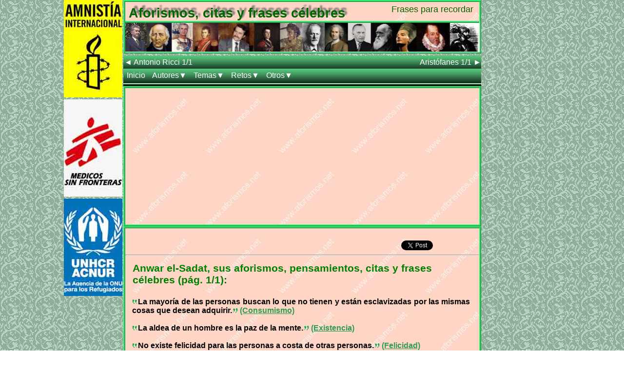

--- FILE ---
content_type: text/html; charset=UTF-8
request_url: https://www.aforismos.net/autor/anwar-el-sadat/1.html
body_size: 25365
content:
<!DOCTYPE html>
<html xmlns='http://www.w3.org/1999/xhtml' lang='es'>
<head>
<title>Anwar el-Sadat (5 citas y frases motivadoras), sus aforismos y frases c&eacute;lebres.</title>
<meta http-equiv="content-type" content="text/html; charset=UTF-8">
<meta name="description" content="Anwar el-Sadat (1918 - 1981), político, militar, Presidente y Primer Ministro de Egipto. 5 citas y frases motivadoras. Aforismos, citas, pasatiempos, pensamientos, proverbios, reflexiones y frases c&eacute;lebres y famosas.">
<meta name="keywords" content="Anwar el-Sadat, aforismos y frases. P&aacute;gina 1.">
<meta name="rating" content="general">
<meta name="robots" content="All, index, follow">
<meta name="author" content="Miguel Fern&aacute;ndez-Palacios Gordon">
<meta name="viewport" content="width=device-width, initial-scale=1.0">
<meta property="og:locale" content="es_ES">
<meta property="og:type" content="website">
<meta property="og:title" content="Anwar el-Sadat (5 citas y frases motivadoras), sus aforismos y frases c&eacute;lebres.">
<meta property="og:description" content="Anwar el-Sadat (1918 - 1981), político, militar, Presidente y Primer Ministro de Egipto. 5 citas y frases motivadoras. Aforismos, citas, pasatiempos, pensamientos, proverbios, reflexiones y frases c&eacute;lebres y famosas.">
<meta property="og:url" content="https://www.aforismos.net/autor/anwar-el-sadat/1.html">
<meta property="og:image" content="https://www.aforismos.net/src/img/aforismos-net.jpg">
<meta property="og:image:secure_url" content="https://www.aforismos.net/src/img/aforismos-net.jpg">
<meta property="og:image:width" content="278">
<meta property="og:image:height" content="278">
<link rel="canonical" href="https://www.aforismos.net/autor/anwar-el-sadat/1.html">
<link rel='shortcut icon' type='image/x-icon' href='https://www.aforismos.net/src/img/favicon.ico'>
<link rel='apple-touch-icon' href='https://www.aforismos.net/src/img/apple.png'>
<link rel="stylesheet" type="text/css" href="https://www.aforismos.net/src/css/responsive.css?v1731998039">
<link rel="stylesheet" type="text/css" href="https://www.aforismos.net/src/css/imprimir.css?v1692632573" media="print">
<script src="https://ajax.googleapis.com/ajax/libs/jquery/1/jquery.min.js"></script>
<!-- CCS DE JUEGOS-->
<!-- FIN CCS DE JUEGOS-->
<!--- <script src="https://code.jquery.com/jquery-latest.js"></script>-->
<script src='https://www.aforismos.net/src/js/aforismos.js?v1708115232' defer></script>


<!--- JAVASCTIPTS DE JUEGOS -->
<!--- FIN JAVASCTIPTS DE JUEGOS -->
<!-- Inicio de Google Analytics -->
<!-- Global site tag (gtag.js) - Google Analytics -->
<script async src="https://www.googletagmanager.com/gtag/js?id=UA-29140812-1"></script>
<script>
  window.dataLayer = window.dataLayer || [];
  function gtag(){dataLayer.push(arguments);}
  gtag('js', new Date());
  gtag('config', 'UA-29140812-1');
</script>
<!-- Fin de Google Analytics -->
<!-- Inicio Redes Sociales -->
<script src='//platform.linkedin.com/in.js' defer></script>
<script>(function(d, s, id) {
  var js, fjs = d.getElementsByTagName(s)[0];
  if (d.getElementById(id)) return;
  js = d.createElement(s); js.id = id;
  js.src = "//connect.facebook.net/es_ES/sdk.js#xfbml=1&version=v2.8";
  fjs.parentNode.insertBefore(js, fjs);
}(document, 'script', 'facebook-jssdk'));</script>
<!-- Fin Redes Sociales -->

<!-- adsbygoogle -->
<script async src="//pagead2.googlesyndication.com/pagead/js/adsbygoogle.js"></script>
<script>
  (adsbygoogle = window.adsbygoogle || []).push({
    google_ad_client: "ca-pub-5963964967058561",
    enable_page_level_ads: true
  });
</script><!-- adsbygoogle end -->

<!-- Mensaje para quienes bloquean anuncios -->
<script async src="https://fundingchoicesmessages.google.com/i/pub-5963964967058561?ers=1" nonce="gc41tyIrLyyNgpZAGk7cvQ"></script><script nonce="gc41tyIrLyyNgpZAGk7cvQ">(function() {function signalGooglefcPresent() {if (!window.frames['googlefcPresent']) {if (document.body) {const iframe = document.createElement('iframe'); iframe.style = 'width: 0; height: 0; border: none; z-index: -1000; left: -1000px; top: -1000px;'; iframe.style.display = 'none'; iframe.name = 'googlefcPresent'; document.body.appendChild(iframe);} else {setTimeout(signalGooglefcPresent, 0);}}}signalGooglefcPresent();})();</script>
<script>(function(){/*

 Copyright The Closure Library Authors.
 SPDX-License-Identifier: Apache-2.0
*/
'use strict';var aa=function(a){var b=0;return function(){return b<a.length?{done:!1,value:a[b++]}:{done:!0}}},ba="function"==typeof Object.create?Object.create:function(a){var b=function(){};b.prototype=a;return new b},k;if("function"==typeof Object.setPrototypeOf)k=Object.setPrototypeOf;else{var m;a:{var ca={a:!0},n={};try{n.__proto__=ca;m=n.a;break a}catch(a){}m=!1}k=m?function(a,b){a.__proto__=b;if(a.__proto__!==b)throw new TypeError(a+" is not extensible");return a}:null}
var p=k,q=function(a,b){a.prototype=ba(b.prototype);a.prototype.constructor=a;if(p)p(a,b);else for(var c in b)if("prototype"!=c)if(Object.defineProperties){var d=Object.getOwnPropertyDescriptor(b,c);d&&Object.defineProperty(a,c,d)}else a[c]=b[c];a.v=b.prototype},r=this||self,da=function(){},t=function(a){return a};var u;var w=function(a,b){this.g=b===v?a:""};w.prototype.toString=function(){return this.g+""};var v={},x=function(a){if(void 0===u){var b=null;var c=r.trustedTypes;if(c&&c.createPolicy){try{b=c.createPolicy("goog#html",{createHTML:t,createScript:t,createScriptURL:t})}catch(d){r.console&&r.console.error(d.message)}u=b}else u=b}a=(b=u)?b.createScriptURL(a):a;return new w(a,v)};var A=function(){return Math.floor(2147483648*Math.random()).toString(36)+Math.abs(Math.floor(2147483648*Math.random())^Date.now()).toString(36)};var B={},C=null;var D="function"===typeof Uint8Array;function E(a,b,c){return"object"===typeof a?D&&!Array.isArray(a)&&a instanceof Uint8Array?c(a):F(a,b,c):b(a)}function F(a,b,c){if(Array.isArray(a)){for(var d=Array(a.length),e=0;e<a.length;e++){var f=a[e];null!=f&&(d[e]=E(f,b,c))}Array.isArray(a)&&a.s&&G(d);return d}d={};for(e in a)Object.prototype.hasOwnProperty.call(a,e)&&(f=a[e],null!=f&&(d[e]=E(f,b,c)));return d}
function ea(a){return F(a,function(b){return"number"===typeof b?isFinite(b)?b:String(b):b},function(b){var c;void 0===c&&(c=0);if(!C){C={};for(var d="ABCDEFGHIJKLMNOPQRSTUVWXYZabcdefghijklmnopqrstuvwxyz0123456789".split(""),e=["+/=","+/","-_=","-_.","-_"],f=0;5>f;f++){var h=d.concat(e[f].split(""));B[f]=h;for(var g=0;g<h.length;g++){var l=h[g];void 0===C[l]&&(C[l]=g)}}}c=B[c];d=Array(Math.floor(b.length/3));e=c[64]||"";for(f=h=0;h<b.length-2;h+=3){var y=b[h],z=b[h+1];l=b[h+2];g=c[y>>2];y=c[(y&3)<<
4|z>>4];z=c[(z&15)<<2|l>>6];l=c[l&63];d[f++]=""+g+y+z+l}g=0;l=e;switch(b.length-h){case 2:g=b[h+1],l=c[(g&15)<<2]||e;case 1:b=b[h],d[f]=""+c[b>>2]+c[(b&3)<<4|g>>4]+l+e}return d.join("")})}var fa={s:{value:!0,configurable:!0}},G=function(a){Array.isArray(a)&&!Object.isFrozen(a)&&Object.defineProperties(a,fa);return a};var H;var J=function(a,b,c){var d=H;H=null;a||(a=d);d=this.constructor.u;a||(a=d?[d]:[]);this.j=d?0:-1;this.h=null;this.g=a;a:{d=this.g.length;a=d-1;if(d&&(d=this.g[a],!(null===d||"object"!=typeof d||Array.isArray(d)||D&&d instanceof Uint8Array))){this.l=a-this.j;this.i=d;break a}void 0!==b&&-1<b?(this.l=Math.max(b,a+1-this.j),this.i=null):this.l=Number.MAX_VALUE}if(c)for(b=0;b<c.length;b++)a=c[b],a<this.l?(a+=this.j,(d=this.g[a])?G(d):this.g[a]=I):(d=this.l+this.j,this.g[d]||(this.i=this.g[d]={}),(d=this.i[a])?
G(d):this.i[a]=I)},I=Object.freeze(G([])),K=function(a,b){if(-1===b)return null;if(b<a.l){b+=a.j;var c=a.g[b];return c!==I?c:a.g[b]=G([])}if(a.i)return c=a.i[b],c!==I?c:a.i[b]=G([])},M=function(a,b){var c=L;if(-1===b)return null;a.h||(a.h={});if(!a.h[b]){var d=K(a,b);d&&(a.h[b]=new c(d))}return a.h[b]};J.prototype.toJSON=function(){var a=N(this,!1);return ea(a)};
var N=function(a,b){if(a.h)for(var c in a.h)if(Object.prototype.hasOwnProperty.call(a.h,c)){var d=a.h[c];if(Array.isArray(d))for(var e=0;e<d.length;e++)d[e]&&N(d[e],b);else d&&N(d,b)}return a.g},O=function(a,b){H=b=b?JSON.parse(b):null;a=new a(b);H=null;return a};J.prototype.toString=function(){return N(this,!1).toString()};var P=function(a){J.call(this,a)};q(P,J);function ha(a){var b,c=(a.ownerDocument&&a.ownerDocument.defaultView||window).document,d=null===(b=c.querySelector)||void 0===b?void 0:b.call(c,"script[nonce]");(b=d?d.nonce||d.getAttribute("nonce")||"":"")&&a.setAttribute("nonce",b)};var Q=function(a,b){b=String(b);"application/xhtml+xml"===a.contentType&&(b=b.toLowerCase());return a.createElement(b)},R=function(a){this.g=a||r.document||document};R.prototype.appendChild=function(a,b){a.appendChild(b)};var S=function(a,b,c,d,e,f){try{var h=a.g,g=Q(a.g,"SCRIPT");g.async=!0;g.src=b instanceof w&&b.constructor===w?b.g:"type_error:TrustedResourceUrl";ha(g);h.head.appendChild(g);g.addEventListener("load",function(){e();d&&h.head.removeChild(g)});g.addEventListener("error",function(){0<c?S(a,b,c-1,d,e,f):(d&&h.head.removeChild(g),f())})}catch(l){f()}};var ia=r.atob("aHR0cHM6Ly93d3cuZ3N0YXRpYy5jb20vaW1hZ2VzL2ljb25zL21hdGVyaWFsL3N5c3RlbS8xeC93YXJuaW5nX2FtYmVyXzI0ZHAucG5n"),ja=r.atob("WW91IGFyZSBzZWVpbmcgdGhpcyBtZXNzYWdlIGJlY2F1c2UgYWQgb3Igc2NyaXB0IGJsb2NraW5nIHNvZnR3YXJlIGlzIGludGVyZmVyaW5nIHdpdGggdGhpcyBwYWdlLg=="),ka=r.atob("RGlzYWJsZSBhbnkgYWQgb3Igc2NyaXB0IGJsb2NraW5nIHNvZnR3YXJlLCB0aGVuIHJlbG9hZCB0aGlzIHBhZ2Uu"),la=function(a,b,c){this.h=a;this.j=new R(this.h);this.g=null;this.i=[];this.l=!1;this.o=b;this.m=c},V=function(a){if(a.h.body&&!a.l){var b=
function(){T(a);r.setTimeout(function(){return U(a,3)},50)};S(a.j,a.o,2,!0,function(){r[a.m]||b()},b);a.l=!0}},T=function(a){for(var b=W(1,5),c=0;c<b;c++){var d=X(a);a.h.body.appendChild(d);a.i.push(d)}b=X(a);b.style.bottom="0";b.style.left="0";b.style.position="fixed";b.style.width=W(100,110).toString()+"%";b.style.zIndex=W(2147483544,2147483644).toString();b.style["background-color"]=ma(249,259,242,252,219,229);b.style["box-shadow"]="0 0 12px #888";b.style.color=ma(0,10,0,10,0,10);b.style.display=
"flex";b.style["justify-content"]="center";b.style["font-family"]="Roboto, Arial";c=X(a);c.style.width=W(80,85).toString()+"%";c.style.maxWidth=W(750,775).toString()+"px";c.style.margin="24px";c.style.display="flex";c.style["align-items"]="flex-start";c.style["justify-content"]="center";d=Q(a.j.g,"IMG");d.className=A();d.src=ia;d.style.height="24px";d.style.width="24px";d.style["padding-right"]="16px";var e=X(a),f=X(a);f.style["font-weight"]="bold";f.textContent=ja;var h=X(a);h.textContent=ka;Y(a,
e,f);Y(a,e,h);Y(a,c,d);Y(a,c,e);Y(a,b,c);a.g=b;a.h.body.appendChild(a.g);b=W(1,5);for(c=0;c<b;c++)d=X(a),a.h.body.appendChild(d),a.i.push(d)},Y=function(a,b,c){for(var d=W(1,5),e=0;e<d;e++){var f=X(a);b.appendChild(f)}b.appendChild(c);c=W(1,5);for(d=0;d<c;d++)e=X(a),b.appendChild(e)},W=function(a,b){return Math.floor(a+Math.random()*(b-a))},ma=function(a,b,c,d,e,f){return"rgb("+W(Math.max(a,0),Math.min(b,255)).toString()+","+W(Math.max(c,0),Math.min(d,255)).toString()+","+W(Math.max(e,0),Math.min(f,
255)).toString()+")"},X=function(a){a=Q(a.j.g,"DIV");a.className=A();return a},U=function(a,b){0>=b||null!=a.g&&0!=a.g.offsetHeight&&0!=a.g.offsetWidth||(na(a),T(a),r.setTimeout(function(){return U(a,b-1)},50))},na=function(a){var b=a.i;var c="undefined"!=typeof Symbol&&Symbol.iterator&&b[Symbol.iterator];b=c?c.call(b):{next:aa(b)};for(c=b.next();!c.done;c=b.next())(c=c.value)&&c.parentNode&&c.parentNode.removeChild(c);a.i=[];(b=a.g)&&b.parentNode&&b.parentNode.removeChild(b);a.g=null};var pa=function(a,b,c,d,e){var f=oa(c),h=function(l){l.appendChild(f);r.setTimeout(function(){f?(0!==f.offsetHeight&&0!==f.offsetWidth?b():a(),f.parentNode&&f.parentNode.removeChild(f)):a()},d)},g=function(l){document.body?h(document.body):0<l?r.setTimeout(function(){g(l-1)},e):b()};g(3)},oa=function(a){var b=document.createElement("div");b.className=a;b.style.width="1px";b.style.height="1px";b.style.position="absolute";b.style.left="-10000px";b.style.top="-10000px";b.style.zIndex="-10000";return b};var L=function(a){J.call(this,a)};q(L,J);var qa=function(a){J.call(this,a)};q(qa,J);var ra=function(a,b){this.l=a;this.m=new R(a.document);this.g=b;this.i=K(this.g,1);b=M(this.g,2);this.o=x(K(b,4)||"");this.h=!1;b=M(this.g,13);b=x(K(b,4)||"");this.j=new la(a.document,b,K(this.g,12))};ra.prototype.start=function(){sa(this)};
var sa=function(a){ta(a);S(a.m,a.o,3,!1,function(){a:{var b=a.i;var c=r.btoa(b);if(c=r[c]){try{var d=O(P,r.atob(c))}catch(e){b=!1;break a}b=b===K(d,1)}else b=!1}b?Z(a,K(a.g,14)):(Z(a,K(a.g,8)),V(a.j))},function(){pa(function(){Z(a,K(a.g,7));V(a.j)},function(){return Z(a,K(a.g,6))},K(a.g,9),K(a.g,10),K(a.g,11))})},Z=function(a,b){a.h||(a.h=!0,a=new a.l.XMLHttpRequest,a.open("GET",b,!0),a.send())},ta=function(a){var b=r.btoa(a.i);a.l[b]&&Z(a,K(a.g,5))};(function(a,b){r[a]=function(c){for(var d=[],e=0;e<arguments.length;++e)d[e-0]=arguments[e];r[a]=da;b.apply(null,d)}})("__h82AlnkH6D91__",function(a){"function"===typeof window.atob&&(new ra(window,O(qa,window.atob(a)))).start()});}).call(this);

window.__h82AlnkH6D91__("[base64]/[base64]/[base64]/[base64]");</script>
<!-- Fin Mensaje para quienes bloquean anuncios -->
<!--noptimize para la carga diferida de publicidad Google y acelerar carga web-->
<script>
function downloadJSAtOnload() {
var element = document.createElement("script");
element.src = "https://pagead2.googlesyndication.com/pagead/js/adsbygoogle.js";
document.body.appendChild(element);
}
if (window.addEventListener)
window.addEventListener("load", downloadJSAtOnload, false);
else if (window.attachEvent)
window.attachEvent("onload", downloadJSAtOnload);
else window.onload = downloadJSAtOnload;
</script>
<!--/noptimize-->
</head>
<body>
<p class="marcadeagua">www.aforismos.net</p>

  
  <a id='principio'></a>
  <div id='contenedor'>
    <div id='lateralizq'>
<a href='https://www.es.amnesty.org/index.php' style='border:none' target='_blank'><img src='https://www.aforismos.net/src/img/Amnistia-Internacional-120-200.jpg' title='Colabore con Amnist&iacute;a Internacional' alt='Amnist&iacute;a Internacional'></a><a href='https://www.msf.es/' style='border:none' target='_blank'><img src='https://www.aforismos.net/src/img/medicos-sin-frontera-120-200.jpg' title='Colabore con M&eacute;dicos sin fronteras' alt='M&eacute;dicos sin fronteras'></a><a href='https://www.acnur.es/' target='_blank'><img src='https://www.aforismos.net/src/img/acnur-120-200.jpg' title='Colabore con la Agencia de la ONU para los refugiados' alt='Agencia de la ONU para los refugiados'></a><!-- lateralizq -->    </div><!-- lateralizq -->
    <div id='central'>
      <div id='cabeza'>
        <h1>Aforismos, citas y frases c&eacute;lebres</h1>
        <span id='recuerdo'>Frases para recordar</span>

    <div class='ver foto'>
      <img src='https://www.aforismos.net/src/img/afor28.jpg' title='Nicolae Ceaucescu, Miguel Hidalgo, Reza Pahlevi, Bernardo OHiggins, Lech Walesa, Duque de Wellington, Alejandro Magno, Sigmund Freud, Rousseau, Konrad Adenauer, Charles Darwin, Nefertiti, Cervantes, Carlos I de España.'  alt='Nicolae Ceaucescu, Miguel Hidalgo, Reza Pahlevi, Bernardo OHiggins, Lech Walesa, Duque de Wellington, Alejandro Magno, Sigmund Freud, Rousseau, Konrad Adenauer, Charles Darwin, Nefertiti, Cervantes, Carlos I de España.'>
      <div class='mask'>
        <h2>Personajes del d&iacute;a</h2>
        <p>Nicolae Ceaucescu, Miguel Hidalgo, Reza Pahlevi, Bernardo OHiggins, Lech Walesa, Duque de Wellington, Alejandro Magno, Sigmund Freud, Rousseau, Konrad Adenauer, Charles Darwin, Nefertiti, Cervantes, Carlos I de España.</p>
      </div><!-- mask -->
    </div><!-- ver foto -->
      </div><!--cabeza--> 
<div class="menunav">
<ul>
  <li class="top">
	<a href="/autor/antonio-ricci/1.html" title="Ir a aforismos de Antonio Ricci" class="top_link"><span class="down">◄ Antonio Ricci 1/1</span>
	</a>
  </li>
  <li class="top" style="float:right"><a href="/autor/aristofanes/1.html" title="Ir a aforismos de Aristófanes" class="top_link"><span class="down">Aristófanes 1/1 ►</span></a></li>
  </ul>
</div><!-- menunav -->

<div class="menumovil">
<ul>
  <li class="top">
	<a href="/autor/antonio-ricci/1.html" title="Ir a aforismos de Antonio Ricci" class="top_link"><span class="down">◄ Antonio Ricci 1/1</span>
	</a>
  </li>
  <li class="top" style="float:right"><a href="/autor/aristofanes/1.html" title="Ir a aforismos de Aristófanes" class="top_link"><span class="down">Aristófanes 1/1 ►</span></a></li>
  </ul>
</div><!-- menumovil -->
      
<div class="menu">
  <div class="header">
    <ul class="nav">
	  <li><a href="https://www.aforismos.net" title="Vaya a página de Inicio">Inicio</a></li>      <li><a>Autores&#9660;</a>
         <ul>
   	       <li><a>Autores A►</a>
   	       	   <ul>
   	       	   	  <li>
   	       	 		    <a href="https://www.aforismos.net/autor/abraham-lincoln/1.html">Abraham Lincoln</a>
   	       	   	  </li>
   	       	   	  <li>
   	       	 		    <a href="https://www.aforismos.net/autor/adam-smith/1.html">Adam Smith</a>
   	       	   	  </li>
   	       	   	  <li>
   	       	 		    <a href="https://www.aforismos.net/autor/adolfo-bioy-casares/1.html">Adolfo Bioy Casares</a>
   	       	   	  </li>
   	       	   	  <li>
   	       	 		    <a href="https://www.aforismos.net/autor/adolfo-suarez-gonzalez/1.html">Adolfo Suárez González</a>
   	       	   	  </li>
   	       	   	  <li>
   	       	 		    <a href="https://www.aforismos.net/autor/agatha-christie/1.html">Agatha Christie</a>
   	       	   	  </li>
   	       	   	  <li>
   	       	 		    <a href="https://www.aforismos.net/autor/agustine-og-mandino/1.html">Agustine Og Mandino</a>
   	       	   	  </li>
   	       	   	  <li>
   	       	 		    <a href="https://www.aforismos.net/autor/al-smith/1.html">Al Smith</a>
   	       	   	  </li>
   	       	   	  <li>
   	       	 		    <a href="https://www.aforismos.net/autor/alain-badiou/1.html">Alain Badiou</a>
   	       	   	  </li>
   	       	   	  <li>
   	       	 		    <a href="https://www.aforismos.net/autor/alan-mathison-turing/1.html">Alan Mathison Turing</a>
   	       	   	  </li>
   	       	   	  <li>
   	       	 		    <a href="https://www.aforismos.net/autor/alan-moore/1.html">Alan Moore</a>
   	       	   	  </li>
   	       	   	  <li>
   	       	 		    <a href="https://www.aforismos.net/autor/albert-camus/1.html">Albert Camus</a>
   	       	   	  </li>
   	       	   	  <li>
   	       	 		    <a href="https://www.aforismos.net/autor/albert-einstein/1.html">Albert Einstein</a>
   	       	   	  </li>
   	       	   	  <li>
   	       	 		    <a href="https://www.aforismos.net/autor/albert-schweitzer/1.html">Albert Schweitzer</a>
   	       	   	  </li>
   	       	   	  <li>
   	       	 		    <a href="https://www.aforismos.net/autor/alberto-moravia/1.html">Alberto Moravia</a>
   	       	   	  </li>
   	       	   	  <li>
   	       	 		    <a href="https://www.aforismos.net/autor/aldous-huxley/1.html">Aldous Huxley</a>
   	       	   	  </li>
   	       	   	  <li>
   	       	 		    <a href="https://www.aforismos.net/autor/alejandro-dumas/1.html">Alejandro Dumas</a>
   	       	   	  </li>
   	       	   	  <li>
   	       	 		    <a href="https://www.aforismos.net/autor/alejandro-jodorowsky/1.html">Alejandro Jodorowsky</a>
   	       	   	  </li>
   	       	   	  <li>
   	       	 		    <a href="https://www.aforismos.net/autor/alejandro-magno/1.html">Alejandro Magno</a>
   	       	   	  </li>
   	       	   	  <li>
   	       	 		    <a href="https://www.aforismos.net/autor/alejo-carpentier/1.html">Alejo Carpentier</a>
   	       	   	  </li>
   	       	   	  <li>
   	       	 		    <a href="https://www.aforismos.net/autor/aleksandr-pushkin/1.html">Aleksandr Pushkin</a>
   	       	   	  </li>
   	       	   	  <li>
   	       	 		    <a href="https://www.aforismos.net/autor/aleksandr-solzhenitsyn/1.html">Aleksandr Solzhenitsyn</a>
   	       	   	  </li>
   	       	   	  <li>
   	       	 		    <a href="https://www.aforismos.net/autor/alessandro-manzoni/1.html">Alessandro Manzoni</a>
   	       	   	  </li>
   	       	   	  <li>
   	       	 		    <a href="https://www.aforismos.net/autor/alexander-hamilton/1.html">Alexander Hamilton</a>
   	       	   	  </li>
   	       	   	  <li>
   	       	 		    <a href="https://www.aforismos.net/autor/alexander-pope/1.html">Alexander Pope</a>
   	       	   	  </li>
   	       	   	  <li>
   	       	 		    <a href="https://www.aforismos.net/autor/alexis-de-tocqueville/1.html">Alexis de Tocqueville</a>
   	       	   	  </li>
   	       	   	  <li>
   	       	 		    <a href="https://www.aforismos.net/autor/alfonso-de-lamartine/1.html">Alfonso de Lamartine</a>
   	       	   	  </li>
   	       	   	  <li>
   	       	 		    <a href="https://www.aforismos.net/autor/alfonso-x/1.html">Alfonso X</a>
   	       	   	  </li>
   	       	   	  <li>
   	       	 		    <a href="https://www.aforismos.net/autor/alfred-adler/1.html">Alfred Adler</a>
   	       	   	  </li>
   	       	   	  <li>
   	       	 		    <a href="https://www.aforismos.net/autor/alfred-de-musset/1.html">Alfred de Musset</a>
   	       	   	  </li>
   	       	   	  <li>
   	       	 		    <a href="https://www.aforismos.net/autor/alfred-de-vigny/1.html">Alfred de Vigny</a>
   	       	   	  </li>
   	       	   	  <li>
   	       	 		    <a href="https://www.aforismos.net/autor/alfred-hitchcock/1.html">Alfred Hitchcock</a>
   	       	   	  </li>
   	       	   	  <li>
   	       	 		    <a href="https://www.aforismos.net/autor/alfred-nobel/1.html">Alfred Nobel</a>
   	       	   	  </li>
   	       	   	  <li>
   	       	 		    <a href="https://www.aforismos.net/autor/alfred-north-whitehead/1.html">Alfred North Whitehead</a>
   	       	   	  </li>
   	       	   	  <li>
   	       	 		    <a href="https://www.aforismos.net/autor/alonso-de-barros/1.html">Alonso de Barros</a>
   	       	   	  </li>
   	       	   	  <li>
   	       	 		    <a href="https://www.aforismos.net/autor/alphonse-allais/1.html">Alphonse Allais</a>
   	       	   	  </li>
   	       	   	  <li>
   	       	 		    <a href="https://www.aforismos.net/autor/althea-gibson/1.html">Althea Gibson</a>
   	       	   	  </li>
   	       	   	  <li>
   	       	 		    <a href="https://www.aforismos.net/autor/alvin-toffler/1.html">Alvin Toffler</a>
   	       	   	  </li>
   	       	   	  <li>
   	       	 		    <a href="https://www.aforismos.net/autor/amado-nervo/1.html">Amado Nervo</a>
   	       	   	  </li>
   	       	   	  <li>
   	       	 		    <a href="https://www.aforismos.net/autor/ambrose-bierce/1.html">Ambrose Bierce</a>
   	       	   	  </li>
   	       	   	  <li>
   	       	 		    <a href="https://www.aforismos.net/autor/amin-maalouf/1.html">Amin Maalouf</a>
   	       	   	  </li>
   	       	   	  <li>
   	       	 		    <a href="https://www.aforismos.net/autor/amos-bronson-alcott/1.html">Amos Bronson Alcott</a>
   	       	   	  </li>
   	       	   	  <li>
   	       	 		    <a href="https://www.aforismos.net/autor/anais-nin/1.html">Anais Nin</a>
   	       	   	  </li>
   	       	   	  <li>
   	       	 		    <a href="https://www.aforismos.net/autor/anatole-france/1.html">Anatole France</a>
   	       	   	  </li>
   	       	   	  <li>
   	       	 		    <a href="https://www.aforismos.net/autor/anaxagoras/1.html">Anaxágoras</a>
   	       	   	  </li>
   	       	   	  <li>
   	       	 		    <a href="https://www.aforismos.net/autor/andre-breton/1.html">André Breton</a>
   	       	   	  </li>
   	       	   	  <li>
   	       	 		    <a href="https://www.aforismos.net/autor/andre-gide/1.html">André Gide</a>
   	       	   	  </li>
   	       	   	  <li>
   	       	 		    <a href="https://www.aforismos.net/autor/andre-kostolany/1.html">André Kostolany</a>
   	       	   	  </li>
   	       	   	  <li>
   	       	 		    <a href="https://www.aforismos.net/autor/andre-malraux/1.html">André Malraux</a>
   	       	   	  </li>
   	       	   	  <li>
   	       	 		    <a href="https://www.aforismos.net/autor/andre-maurois/1.html">André Maurois</a>
   	       	   	  </li>
   	       	   	  <li>
   	       	 		    <a href="https://www.aforismos.net/autor/andres-segovia/1.html">Andrés Segovia</a>
   	       	   	  </li>
   	       	   	  <li>
   	       	 		    <a href="https://www.aforismos.net/autor/andrew-jackson/1.html">Andrew Jackson</a>
   	       	   	  </li>
   	       	   	  <li>
   	       	 		    <a href="https://www.aforismos.net/autor/andy-warhol/1.html">Andy Warhol</a>
   	       	   	  </li>
   	       	   	  <li>
   	       	 		    <a href="https://www.aforismos.net/autor/angel-ganivet/1.html">Ángel Ganivet</a>
   	       	   	  </li>
   	       	   	  <li>
   	       	 		    <a href="https://www.aforismos.net/autor/angela-davis/1.html">Angela Davis</a>
   	       	   	  </li>
   	       	   	  <li>
   	       	 		    <a href="https://www.aforismos.net/autor/ann-landers/1.html">Ann Landers</a>
   	       	   	  </li>
   	       	   	  <li>
   	       	 		    <a href="https://www.aforismos.net/autor/anne-frank/1.html">Anne Frank</a>
   	       	   	  </li>
   	       	   	  <li>
   	       	 		    <a href="https://www.aforismos.net/autor/anne-robert-jacques-turgot/1.html">Anne Robert Jacques Turgot</a>
   	       	   	  </li>
   	       	   	  <li>
   	       	 		    <a href="https://www.aforismos.net/autor/anonimo/1.html">Anónimo</a>
   	       	   	  </li>
   	       	   	  <li>
   	       	 		    <a href="https://www.aforismos.net/autor/anthony-burgess/1.html">Anthony Burgess</a>
   	       	   	  </li>
   	       	   	  <li>
   	       	 		    <a href="https://www.aforismos.net/autor/antistenes/1.html">Antístenes</a>
   	       	   	  </li>
   	       	   	  <li>
   	       	 		    <a href="https://www.aforismos.net/autor/antoine-de-saint-exupery/1.html">Antoine de Saint-Exupéry</a>
   	       	   	  </li>
   	       	   	  <li>
   	       	 		    <a href="https://www.aforismos.net/autor/antoine-francois-rondelet/1.html">Antoine François Rondelet</a>
   	       	   	  </li>
   	       	   	  <li>
   	       	 		    <a href="https://www.aforismos.net/autor/anton-p-chejov/1.html">Antón P. Chéjov</a>
   	       	   	  </li>
   	       	   	  <li>
   	       	 		    <a href="https://www.aforismos.net/autor/antoni-gaudi/1.html">Antoni Gaudí</a>
   	       	   	  </li>
   	       	   	  <li>
   	       	 		    <a href="https://www.aforismos.net/autor/antonio-canovas-del-castillo/1.html">Antonio Cánovas del Castillo</a>
   	       	   	  </li>
   	       	   	  <li>
   	       	 		    <a href="https://www.aforismos.net/autor/antonio-gala/1.html">Antonio Gala</a>
   	       	   	  </li>
   	       	   	  <li>
   	       	 		    <a href="https://www.aforismos.net/autor/antonio-gramsci/1.html">Antonio Gramsci</a>
   	       	   	  </li>
   	       	   	  <li>
   	       	 		    <a href="https://www.aforismos.net/autor/antonio-machado/1.html">Antonio Machado</a>
   	       	   	  </li>
   	       	   	  <li>
   	       	 		    <a href="https://www.aforismos.net/autor/antonio-porchia/1.html">Antonio Porchia</a>
   	       	   	  </li>
   	       	   	  <li>
   	       	 		    <a href="https://www.aforismos.net/autor/antonio-ricci/1.html">Antonio Ricci</a>
   	       	   	  </li>
   	       	   	  <li>
   	       	 		    <a href="https://www.aforismos.net/autor/anwar-el-sadat/1.html">Anwar el-Sadat</a>
   	       	   	  </li>
   	       	   	  <li>
   	       	 		    <a href="https://www.aforismos.net/autor/aristofanes/1.html">Aristófanes</a>
   	       	   	  </li>
   	       	   	  <li>
   	       	 		    <a href="https://www.aforismos.net/autor/aristoteles/1.html">Aristóteles</a>
   	       	   	  </li>
   	       	   	  <li>
   	       	 		    <a href="https://www.aforismos.net/autor/arnold-glasow/1.html">Arnold Glasow</a>
   	       	   	  </li>
   	       	   	  <li>
   	       	 		    <a href="https://www.aforismos.net/autor/arnold-j-toynbee/1.html">Arnold J. Toynbee</a>
   	       	   	  </li>
   	       	   	  <li>
   	       	 		    <a href="https://www.aforismos.net/autor/arquimedes/1.html">Arquímedes</a>
   	       	   	  </li>
   	       	   	  <li>
   	       	 		    <a href="https://www.aforismos.net/autor/arthur-c-clarke/1.html">Arthur C. Clarke</a>
   	       	   	  </li>
   	       	   	  <li>
   	       	 		    <a href="https://www.aforismos.net/autor/arthur-miller/1.html">Arthur Miller</a>
   	       	   	  </li>
   	       	   	  <li>
   	       	 		    <a href="https://www.aforismos.net/autor/arthur-neville-chamberlain/1.html">Arthur Neville Chamberlain</a>
   	       	   	  </li>
   	       	   	  <li>
   	       	 		    <a href="https://www.aforismos.net/autor/arthur-rimbaud/1.html">Arthur Rimbaud</a>
   	       	   	  </li>
   	       	   	  <li>
   	       	 		    <a href="https://www.aforismos.net/autor/arthur-schnitzler/1.html">Arthur Schnitzler</a>
   	       	   	  </li>
   	       	   	  <li>
   	       	 		    <a href="https://www.aforismos.net/autor/arthur-schopenhauer/1.html">Arthur Schopenhauer</a>
   	       	   	  </li>
   	       	   	  <li>
   	       	 		    <a href="https://www.aforismos.net/autor/arturo-graf/1.html">Arturo Graf</a>
   	       	   	  </li>
   	       	   	  <li>
   	       	 		    <a href="https://www.aforismos.net/autor/arturo-uslar-pietri/1.html">Arturo Uslar Pietri</a>
   	       	   	  </li>
   	       	   	  <li>
   	       	 		    <a href="https://www.aforismos.net/autor/august-strindberg/1.html">August Strindberg</a>
   	       	   	  </li>
   	       	   	  <li>
   	       	 		    <a href="https://www.aforismos.net/autor/auguste-comte/1.html">Auguste Comte</a>
   	       	   	  </li>
   	       	   	  <li>
   	       	 		    <a href="https://www.aforismos.net/autor/augusto-roa-bastos/1.html">Augusto Roa Bastos</a>
   	       	   	  </li>
   	       	   	  <li>
   	       	 		    <a href="https://www.aforismos.net/autor/averroes/1.html">Averroes</a>
   	       	   	  </li>
   	       	   	  <li>
   	       	 		    <a href="https://www.aforismos.net/autor/ayn-rand/1.html">Ayn Rand</a>
   	       	   	  </li>
   	       	   	  <li>
   	       	 		    <a href="https://www.aforismos.net/autor/azorin/1.html">Azorín</a>
   	       	   	  </li>
                  
              </ul>           
 	       </li><!--Autores A-->
   	       <li><a>Autores B►</a>
   	       	   <ul>
   	       	   	  <li>
   	       	 		    <a href="https://www.aforismos.net/autor/baldassare-castiglione/1.html">Baldassare Castiglione</a>
   	       	   	  </li>
   	       	   	  <li>
   	       	 		    <a href="https://www.aforismos.net/autor/baltasar-gracian/1.html">Baltasar Gracián</a>
   	       	   	  </li>
   	       	   	  <li>
   	       	 		    <a href="https://www.aforismos.net/autor/barbara-ward/1.html">Barbara Ward</a>
   	       	   	  </li>
   	       	   	  <li>
   	       	 		    <a href="https://www.aforismos.net/autor/baruch-spinoza/1.html">Baruch Spinoza</a>
   	       	   	  </li>
   	       	   	  <li>
   	       	 		    <a href="https://www.aforismos.net/autor/ben-jonson/1.html">Ben Jonson</a>
   	       	   	  </li>
   	       	   	  <li>
   	       	 		    <a href="https://www.aforismos.net/autor/benedetto-croce/1.html">Benedetto Croce</a>
   	       	   	  </li>
   	       	   	  <li>
   	       	 		    <a href="https://www.aforismos.net/autor/benito-perez-galdos/1.html">Benito Pérez Galdós</a>
   	       	   	  </li>
   	       	   	  <li>
   	       	 		    <a href="https://www.aforismos.net/autor/benjamin-disraeli/1.html">Benjamin Disraeli</a>
   	       	   	  </li>
   	       	   	  <li>
   	       	 		    <a href="https://www.aforismos.net/autor/benjamin-franklin/1.html">Benjamin Franklin</a>
   	       	   	  </li>
   	       	   	  <li>
   	       	 		    <a href="https://www.aforismos.net/autor/benjamin-jarnes/1.html">Benjamín Jarnés</a>
   	       	   	  </li>
   	       	   	  <li>
   	       	 		    <a href="https://www.aforismos.net/autor/bernard-m-baruch/1.html">Bernard M. Baruch</a>
   	       	   	  </li>
   	       	   	  <li>
   	       	 		    <a href="https://www.aforismos.net/autor/bernardo-de-claraval/1.html">Bernardo de Claraval</a>
   	       	   	  </li>
   	       	   	  <li>
   	       	 		    <a href="https://www.aforismos.net/autor/berthold-auerbach/1.html">Berthold Auerbach</a>
   	       	   	  </li>
   	       	   	  <li>
   	       	 		    <a href="https://www.aforismos.net/autor/bertolt-brecht/1.html">Bertolt Brecht</a>
   	       	   	  </li>
   	       	   	  <li>
   	       	 		    <a href="https://www.aforismos.net/autor/bertrand-russell/1.html">Bertrand Russell</a>
   	       	   	  </li>
   	       	   	  <li>
   	       	 		    <a href="https://www.aforismos.net/autor/bill-watterson/1.html">Bill Watterson</a>
   	       	   	  </li>
   	       	   	  <li>
   	       	 		    <a href="https://www.aforismos.net/autor/billy-wilder/1.html">Billy Wilder</a>
   	       	   	  </li>
   	       	   	  <li>
   	       	 		    <a href="https://www.aforismos.net/autor/blaise-pascal/1.html">Blaise Pascal</a>
   	       	   	  </li>
   	       	   	  <li>
   	       	 		    <a href="https://www.aforismos.net/autor/bob-dylan/1.html">Bob Dylan</a>
   	       	   	  </li>
   	       	   	  <li>
   	       	 		    <a href="https://www.aforismos.net/autor/bob-marley/1.html">Bob Marley</a>
   	       	   	  </li>
   	       	   	  <li>
   	       	 		    <a href="https://www.aforismos.net/autor/booker-washington/1.html">Booker Washington</a>
   	       	   	  </li>
   	       	   	  <li>
   	       	 		    <a href="https://www.aforismos.net/autor/boris-pasternak/1.html">Borís Pasternak</a>
   	       	   	  </li>
   	       	   	  <li>
   	       	 		    <a href="https://www.aforismos.net/autor/boris-vian/1.html">Boris Vian</a>
   	       	   	  </li>
   	       	   	  <li>
   	       	 		    <a href="https://www.aforismos.net/autor/bram-stoker/1.html">Bram Stoker</a>
   	       	   	  </li>
   	       	   	  <li>
   	       	 		    <a href="https://www.aforismos.net/autor/brandon-sanderson/1.html">Brandon Sanderson</a>
   	       	   	  </li>
   	       	   	  <li>
   	       	 		    <a href="https://www.aforismos.net/autor/bruce-lee/1.html">Bruce Lee</a>
   	       	   	  </li>
                  
              </ul>           
 	       </li><!--Autores B-->
   	       <li><a>Autores C►</a>
   	       	   <ul>
   	       	   	  <li>
   	       	 		    <a href="https://www.aforismos.net/autor/c-s-lewis/1.html">C. S. Lewis</a>
   	       	   	  </li>
   	       	   	  <li>
   	       	 		    <a href="https://www.aforismos.net/autor/camilo-jose-cela/1.html">Camilo José Cela</a>
   	       	   	  </li>
   	       	   	  <li>
   	       	 		    <a href="https://www.aforismos.net/autor/cardenal-richelieu/1.html">Cardenal Richelieu</a>
   	       	   	  </li>
   	       	   	  <li>
   	       	 		    <a href="https://www.aforismos.net/autor/carl-jung/1.html">Carl Jung</a>
   	       	   	  </li>
   	       	   	  <li>
   	       	 		    <a href="https://www.aforismos.net/autor/carl-sagan/1.html">Carl Sagan</a>
   	       	   	  </li>
   	       	   	  <li>
   	       	 		    <a href="https://www.aforismos.net/autor/carlo-dossi/1.html">Carlo Dossi</a>
   	       	   	  </li>
   	       	   	  <li>
   	       	 		    <a href="https://www.aforismos.net/autor/carlos-castaneda/1.html">Carlos Castaneda</a>
   	       	   	  </li>
   	       	   	  <li>
   	       	 		    <a href="https://www.aforismos.net/autor/carlos-drummond-de-andrade-/1.html">Carlos Drummond de Andrade </a>
   	       	   	  </li>
   	       	   	  <li>
   	       	 		    <a href="https://www.aforismos.net/autor/carlos-fuentes/1.html">Carlos Fuentes</a>
   	       	   	  </li>
   	       	   	  <li>
   	       	 		    <a href="https://www.aforismos.net/autor/carlos-monsivais/1.html">Carlos Monsiváis</a>
   	       	   	  </li>
   	       	   	  <li>
   	       	 		    <a href="https://www.aforismos.net/autor/caton/1.html">Catón</a>
   	       	   	  </li>
   	       	   	  <li>
   	       	 		    <a href="https://www.aforismos.net/autor/cayo-suetonio/1.html">Cayo Suetonio</a>
   	       	   	  </li>
   	       	   	  <li>
   	       	 		    <a href="https://www.aforismos.net/autor/cesare-beccaria/1.html">Cesare Beccaria</a>
   	       	   	  </li>
   	       	   	  <li>
   	       	 		    <a href="https://www.aforismos.net/autor/cesare-cantu/1.html">Cesare Cantú</a>
   	       	   	  </li>
   	       	   	  <li>
   	       	 		    <a href="https://www.aforismos.net/autor/cesare-pavese/1.html">Cesare Pavese</a>
   	       	   	  </li>
   	       	   	  <li>
   	       	 		    <a href="https://www.aforismos.net/autor/clara-campoamor/1.html">Clara Campoamor</a>
   	       	   	  </li>
   	       	   	  <li>
   	       	 		    <a href="https://www.aforismos.net/autor/clarence-s-darrow/1.html">Clarence S. Darrow</a>
   	       	   	  </li>
   	       	   	  <li>
   	       	 		    <a href="https://www.aforismos.net/autor/claude-chabrol/1.html">Claude Chabrol</a>
   	       	   	  </li>
   	       	   	  <li>
   	       	 		    <a href="https://www.aforismos.net/autor/claude-levi-strauss/1.html">Claude Lévi Strauss</a>
   	       	   	  </li>
   	       	   	  <li>
   	       	 		    <a href="https://www.aforismos.net/autor/claudio-magris/1.html">Claudio Magris</a>
   	       	   	  </li>
   	       	   	  <li>
   	       	 		    <a href="https://www.aforismos.net/autor/clifton-fadiman/1.html">Clifton Fadiman</a>
   	       	   	  </li>
   	       	   	  <li>
   	       	 		    <a href="https://www.aforismos.net/autor/coco-chanel/1.html">Coco Chanel</a>
   	       	   	  </li>
   	       	   	  <li>
   	       	 		    <a href="https://www.aforismos.net/autor/concepcion-arenal/1.html">Concepción Arenal</a>
   	       	   	  </li>
   	       	   	  <li>
   	       	 		    <a href="https://www.aforismos.net/autor/conde-de-lautreamont/1.html">Conde de Lautréamont</a>
   	       	   	  </li>
   	       	   	  <li>
   	       	 		    <a href="https://www.aforismos.net/autor/conde-de-mirabeau/1.html">Conde de Mirabeau</a>
   	       	   	  </li>
   	       	   	  <li>
   	       	 		    <a href="https://www.aforismos.net/autor/confucio/1.html">Confucio</a>
   	       	   	  </li>
   	       	   	  <li>
   	       	 		    <a href="https://www.aforismos.net/autor/constancio-c-vigil/1.html">Constancio C. Vigil</a>
   	       	   	  </li>
   	       	   	  <li>
   	       	 		    <a href="https://www.aforismos.net/autor/cormac-mccarthy/1.html">Cormac McCarthy</a>
   	       	   	  </li>
   	       	   	  <li>
   	       	 		    <a href="https://www.aforismos.net/autor/cornelio-tacito/1.html">Cornelio Tácito</a>
   	       	   	  </li>
   	       	   	  <li>
   	       	 		    <a href="https://www.aforismos.net/autor/charles-babbage/1.html">Charles Babbage</a>
   	       	   	  </li>
   	       	   	  <li>
   	       	 		    <a href="https://www.aforismos.net/autor/charles-baudelaire/1.html">Charles Baudelaire</a>
   	       	   	  </li>
   	       	   	  <li>
   	       	 		    <a href="https://www.aforismos.net/autor/charles-bukowski/1.html">Charles Bukowski</a>
   	       	   	  </li>
   	       	   	  <li>
   	       	 		    <a href="https://www.aforismos.net/autor/charles-caleb-colton/1.html">Charles Caleb Colton</a>
   	       	   	  </li>
   	       	   	  <li>
   	       	 		    <a href="https://www.aforismos.net/autor/charles-chaplin/1.html">Charles Chaplin</a>
   	       	   	  </li>
   	       	   	  <li>
   	       	 		    <a href="https://www.aforismos.net/autor/charles-darwin/1.html">Charles Darwin</a>
   	       	   	  </li>
   	       	   	  <li>
   	       	 		    <a href="https://www.aforismos.net/autor/charles-de-gaulle/1.html">Charles de Gaulle</a>
   	       	   	  </li>
   	       	   	  <li>
   	       	 		    <a href="https://www.aforismos.net/autor/charles-dickens/1.html">Charles Dickens</a>
   	       	   	  </li>
   	       	   	  <li>
   	       	 		    <a href="https://www.aforismos.net/autor/charles-kingsley/1.html">Charles Kingsley</a>
   	       	   	  </li>
   	       	   	  <li>
   	       	 		    <a href="https://www.aforismos.net/autor/charles-maurice-de-talleyrand/1.html">Charles Maurice de Talleyrand</a>
   	       	   	  </li>
   	       	   	  <li>
   	       	 		    <a href="https://www.aforismos.net/autor/charles-peguy/1.html">Charles Péguy</a>
   	       	   	  </li>
   	       	   	  <li>
   	       	 		    <a href="https://www.aforismos.net/autor/charles-prestwich-scott/1.html">Charles Prestwich Scott</a>
   	       	   	  </li>
   	       	   	  <li>
   	       	 		    <a href="https://www.aforismos.net/autor/charlotte-bronte/1.html">Charlotte Brontë</a>
   	       	   	  </li>
   	       	   	  <li>
   	       	 		    <a href="https://www.aforismos.net/autor/chavela-vargas/1.html">Chavela Vargas</a>
   	       	   	  </li>
   	       	   	  <li>
   	       	 		    <a href="https://www.aforismos.net/autor/chimamanda-ngozi-adichie/1.html">Chimamanda Ngozi Adichie</a>
   	       	   	  </li>
   	       	   	  <li>
   	       	 		    <a href="https://www.aforismos.net/autor/christian-friedrich-hebbel/1.html">Christian Friedrich Hebbel</a>
   	       	   	  </li>
                  
              </ul>           
 	       </li><!--Autores C-->
   	       <li><a>Autores D►</a>
   	       	   <ul>
   	       	   	  <li>
   	       	 		    <a href="https://www.aforismos.net/autor/d-h-lawrence/1.html">D. H. Lawrence</a>
   	       	   	  </li>
   	       	   	  <li>
   	       	 		    <a href="https://www.aforismos.net/autor/dale-carnegie/1.html">Dale Carnegie</a>
   	       	   	  </li>
   	       	   	  <li>
   	       	 		    <a href="https://www.aforismos.net/autor/dale-turner/1.html">Dale Turner</a>
   	       	   	  </li>
   	       	   	  <li>
   	       	 		    <a href="https://www.aforismos.net/autor/dalmiro-saenz/1.html">Dalmiro Sáenz</a>
   	       	   	  </li>
   	       	   	  <li>
   	       	 		    <a href="https://www.aforismos.net/autor/daniel-defoe/1.html">Daniel Defoe</a>
   	       	   	  </li>
   	       	   	  <li>
   	       	 		    <a href="https://www.aforismos.net/autor/dante-alighieri/1.html">Dante Alighieri</a>
   	       	   	  </li>
   	       	   	  <li>
   	       	 		    <a href="https://www.aforismos.net/autor/david-hume/1.html">David Hume</a>
   	       	   	  </li>
   	       	   	  <li>
   	       	 		    <a href="https://www.aforismos.net/autor/david-lloyd-george/1.html">David Lloyd George</a>
   	       	   	  </li>
   	       	   	  <li>
   	       	 		    <a href="https://www.aforismos.net/autor/david-viscott/1.html">David Viscott</a>
   	       	   	  </li>
   	       	   	  <li>
   	       	 		    <a href="https://www.aforismos.net/autor/deepak-chopra/1.html">Deepak Chopra</a>
   	       	   	  </li>
   	       	   	  <li>
   	       	 		    <a href="https://www.aforismos.net/autor/democrito/1.html">Demócrito</a>
   	       	   	  </li>
   	       	   	  <li>
   	       	 		    <a href="https://www.aforismos.net/autor/demostenes/1.html">Demóstenes</a>
   	       	   	  </li>
   	       	   	  <li>
   	       	 		    <a href="https://www.aforismos.net/autor/denis-de-rougemont/1.html">Denis de Rougemont</a>
   	       	   	  </li>
   	       	   	  <li>
   	       	 		    <a href="https://www.aforismos.net/autor/denis-diderot/1.html">Denis Diderot</a>
   	       	   	  </li>
   	       	   	  <li>
   	       	 		    <a href="https://www.aforismos.net/autor/denis-waitley/1.html">Denis Waitley</a>
   	       	   	  </li>
   	       	   	  <li>
   	       	 		    <a href="https://www.aforismos.net/autor/desmond-tutu/1.html">Desmond Tutu</a>
   	       	   	  </li>
   	       	   	  <li>
   	       	 		    <a href="https://www.aforismos.net/autor/diego-de-saavedra-fajardo/1.html">Diego de Saavedra Fajardo</a>
   	       	   	  </li>
   	       	   	  <li>
   	       	 		    <a href="https://www.aforismos.net/autor/diogenes-de-sinope/1.html">Diógenes de Sínope</a>
   	       	   	  </li>
   	       	   	  <li>
   	       	 		    <a href="https://www.aforismos.net/autor/dolores-ibarruri/1.html">Dolores Ibarruri</a>
   	       	   	  </li>
   	       	   	  <li>
   	       	 		    <a href="https://www.aforismos.net/autor/domicio-ulpiano/1.html">Domicio Ulpiano</a>
   	       	   	  </li>
   	       	   	  <li>
   	       	 		    <a href="https://www.aforismos.net/autor/domingo-faustino-sarmiento/1.html">Domingo Faustino Sarmiento</a>
   	       	   	  </li>
   	       	   	  <li>
   	       	 		    <a href="https://www.aforismos.net/autor/donato-carrisi/1.html">Donato Carrisi</a>
   	       	   	  </li>
   	       	   	  <li>
   	       	 		    <a href="https://www.aforismos.net/autor/doris-lessing/1.html">Doris Lessing</a>
   	       	   	  </li>
   	       	   	  <li>
   	       	 		    <a href="https://www.aforismos.net/autor/dorothy-parker/1.html">Dorothy Parker</a>
   	       	   	  </li>
   	       	   	  <li>
   	       	 		    <a href="https://www.aforismos.net/autor/drew-carey/1.html">Drew Carey</a>
   	       	   	  </li>
   	       	   	  <li>
   	       	 		    <a href="https://www.aforismos.net/autor/duke-ellington/1.html">Duke Ellington</a>
   	       	   	  </li>
   	       	   	  <li>
   	       	 		    <a href="https://www.aforismos.net/autor/dwight-d-eisenhower/1.html">Dwight D. Eisenhower</a>
   	       	   	  </li>
   	       	   	  <li>
   	       	 		    <a href="https://www.aforismos.net/autor/dylan-thomas/1.html">Dylan Thomas</a>
   	       	   	  </li>
                  
              </ul>           
 	       </li><!--Autores D-->
   	       <li><a>Autores E►</a>
   	       	   <ul>
   	       	   	  <li>
   	       	 		    <a href="https://www.aforismos.net/autor/e-e-cummings/1.html">E. E. Cummings</a>
   	       	   	  </li>
   	       	   	  <li>
   	       	 		    <a href="https://www.aforismos.net/autor/ed-cunningham/1.html">Ed Cunningham</a>
   	       	   	  </li>
   	       	   	  <li>
   	       	 		    <a href="https://www.aforismos.net/autor/edgar-allan-poe/1.html">Edgar Allan Poe</a>
   	       	   	  </li>
   	       	   	  <li>
   	       	 		    <a href="https://www.aforismos.net/autor/edith-piaf/1.html">Édith Piaf</a>
   	       	   	  </li>
   	       	   	  <li>
   	       	 		    <a href="https://www.aforismos.net/autor/edith-wharton/1.html">Edith Wharton</a>
   	       	   	  </li>
   	       	   	  <li>
   	       	 		    <a href="https://www.aforismos.net/autor/edmond-thiaudiere/1.html">Edmond Thiaudière</a>
   	       	   	  </li>
   	       	   	  <li>
   	       	 		    <a href="https://www.aforismos.net/autor/edmund-burke/1.html">Edmund Burke</a>
   	       	   	  </li>
   	       	   	  <li>
   	       	 		    <a href="https://www.aforismos.net/autor/edmund-husserl/1.html">Edmund Husserl</a>
   	       	   	  </li>
   	       	   	  <li>
   	       	 		    <a href="https://www.aforismos.net/autor/edouard-herriot/1.html">Édouard Herriot</a>
   	       	   	  </li>
   	       	   	  <li>
   	       	 		    <a href="https://www.aforismos.net/autor/eduardo-chillida/1.html">Eduardo Chillida</a>
   	       	   	  </li>
   	       	   	  <li>
   	       	 		    <a href="https://www.aforismos.net/autor/eduardo-galeano/1.html">Eduardo Galeano</a>
   	       	   	  </li>
   	       	   	  <li>
   	       	 		    <a href="https://www.aforismos.net/autor/eduardo-punset/1.html">Eduardo Punset</a>
   	       	   	  </li>
   	       	   	  <li>
   	       	 		    <a href="https://www.aforismos.net/autor/edvard-munch/1.html">Edvard Munch</a>
   	       	   	  </li>
   	       	   	  <li>
   	       	 		    <a href="https://www.aforismos.net/autor/edward-george-bulwer-lytton/1.html">Edward George Bulwer-Lytton</a>
   	       	   	  </li>
   	       	   	  <li>
   	       	 		    <a href="https://www.aforismos.net/autor/edward-p--abbey/1.html">Edward P.  Abbey</a>
   	       	   	  </li>
   	       	   	  <li>
   	       	 		    <a href="https://www.aforismos.net/autor/edward-r-murrow/1.html">Edward R. Murrow</a>
   	       	   	  </li>
   	       	   	  <li>
   	       	 		    <a href="https://www.aforismos.net/autor/edward-ted-kennedy/1.html">Edward "Ted" Kennedy</a>
   	       	   	  </li>
   	       	   	  <li>
   	       	 		    <a href="https://www.aforismos.net/autor/edward-young/1.html">Edward Young</a>
   	       	   	  </li>
   	       	   	  <li>
   	       	 		    <a href="https://www.aforismos.net/autor/elbert-hubbard/1.html">Elbert Hubbard</a>
   	       	   	  </li>
   	       	   	  <li>
   	       	 		    <a href="https://www.aforismos.net/autor/eleanor-roosevelt/1.html">Eleanor Roosevelt</a>
   	       	   	  </li>
   	       	   	  <li>
   	       	 		    <a href="https://www.aforismos.net/autor/elias-canetti/1.html">Elías Canetti</a>
   	       	   	  </li>
   	       	   	  <li>
   	       	 		    <a href="https://www.aforismos.net/autor/elisee-reclus/1.html">Élisée Reclus</a>
   	       	   	  </li>
   	       	   	  <li>
   	       	 		    <a href="https://www.aforismos.net/autor/emil-michel-cioran/1.html">Emil Michel Cioran</a>
   	       	   	  </li>
   	       	   	  <li>
   	       	 		    <a href="https://www.aforismos.net/autor/emile-auguste-chartier/1.html">Émile-Auguste Chartier</a>
   	       	   	  </li>
   	       	   	  <li>
   	       	 		    <a href="https://www.aforismos.net/autor/emile-de-girardin/1.html">Émile de Girardin</a>
   	       	   	  </li>
   	       	   	  <li>
   	       	 		    <a href="https://www.aforismos.net/autor/emile-zola/1.html">Émile Zola</a>
   	       	   	  </li>
   	       	   	  <li>
   	       	 		    <a href="https://www.aforismos.net/autor/emiliano-zapata/1.html">Emiliano Zapata</a>
   	       	   	  </li>
   	       	   	  <li>
   	       	 		    <a href="https://www.aforismos.net/autor/emilio-castelar/1.html">Emilio Castelar</a>
   	       	   	  </li>
   	       	   	  <li>
   	       	 		    <a href="https://www.aforismos.net/autor/emily-bronte/1.html">Emily Brontë</a>
   	       	   	  </li>
   	       	   	  <li>
   	       	 		    <a href="https://www.aforismos.net/autor/emily-dickinson/1.html">Emily Dickinson</a>
   	       	   	  </li>
   	       	   	  <li>
   	       	 		    <a href="https://www.aforismos.net/autor/emma-goldman/1.html">Emma Goldman</a>
   	       	   	  </li>
   	       	   	  <li>
   	       	 		    <a href="https://www.aforismos.net/autor/enoch-powell/1.html">Enoch Powell</a>
   	       	   	  </li>
   	       	   	  <li>
   	       	 		    <a href="https://www.aforismos.net/autor/enrique-jardiel-poncela/1.html">Enrique Jardiel Poncela</a>
   	       	   	  </li>
   	       	   	  <li>
   	       	 		    <a href="https://www.aforismos.net/autor/enrique-miret-magdalena/1.html">Enrique Miret Magdalena</a>
   	       	   	  </li>
   	       	   	  <li>
   	       	 		    <a href="https://www.aforismos.net/autor/enrique-rojas/1.html">Enrique Rojas</a>
   	       	   	  </li>
   	       	   	  <li>
   	       	 		    <a href="https://www.aforismos.net/autor/enrique-tierno-galvan/1.html">Enrique Tierno Galván</a>
   	       	   	  </li>
   	       	   	  <li>
   	       	 		    <a href="https://www.aforismos.net/autor/epicteto/1.html">Epicteto</a>
   	       	   	  </li>
   	       	   	  <li>
   	       	 		    <a href="https://www.aforismos.net/autor/epicuro-de-samos/1.html">Epicuro de Samos</a>
   	       	   	  </li>
   	       	   	  <li>
   	       	 		    <a href="https://www.aforismos.net/autor/erasmo-de-rotterdam/1.html">Erasmo de Rotterdam</a>
   	       	   	  </li>
   	       	   	  <li>
   	       	 		    <a href="https://www.aforismos.net/autor/eric-hoffer/1.html">Eric Hoffer</a>
   	       	   	  </li>
   	       	   	  <li>
   	       	 		    <a href="https://www.aforismos.net/autor/erich-fromm/1.html">Erich Fromm</a>
   	       	   	  </li>
   	       	   	  <li>
   	       	 		    <a href="https://www.aforismos.net/autor/ernest-hemingway/1.html">Ernest Hemingway</a>
   	       	   	  </li>
   	       	   	  <li>
   	       	 		    <a href="https://www.aforismos.net/autor/ernest-renan/1.html">Ernest Renan</a>
   	       	   	  </li>
   	       	   	  <li>
   	       	 		    <a href="https://www.aforismos.net/autor/ernesto-che-guevara/1.html">Ernesto "Che" Guevara</a>
   	       	   	  </li>
   	       	   	  <li>
   	       	 		    <a href="https://www.aforismos.net/autor/ernesto-laclau/1.html">Ernesto Laclau</a>
   	       	   	  </li>
   	       	   	  <li>
   	       	 		    <a href="https://www.aforismos.net/autor/ernesto-mallo/1.html">Ernesto Mallo</a>
   	       	   	  </li>
   	       	   	  <li>
   	       	 		    <a href="https://www.aforismos.net/autor/ernesto-sabato/1.html">Ernesto Sabato</a>
   	       	   	  </li>
   	       	   	  <li>
   	       	 		    <a href="https://www.aforismos.net/autor/ernst-fischer/1.html">Ernst Fischer</a>
   	       	   	  </li>
   	       	   	  <li>
   	       	 		    <a href="https://www.aforismos.net/autor/erskine-caldwell/1.html">Erskine Caldwell</a>
   	       	   	  </li>
   	       	   	  <li>
   	       	 		    <a href="https://www.aforismos.net/autor/esopo/1.html">Esopo</a>
   	       	   	  </li>
   	       	   	  <li>
   	       	 		    <a href="https://www.aforismos.net/autor/esquilo/1.html">Esquilo</a>
   	       	   	  </li>
   	       	   	  <li>
   	       	 		    <a href="https://www.aforismos.net/autor/estobeo/1.html">Estobeo</a>
   	       	   	  </li>
   	       	   	  <li>
   	       	 		    <a href="https://www.aforismos.net/autor/eugene-ionesco/1.html">Eugéne Ionesco</a>
   	       	   	  </li>
   	       	   	  <li>
   	       	 		    <a href="https://www.aforismos.net/autor/euripides/1.html">Eurípides</a>
   	       	   	  </li>
   	       	   	  <li>
   	       	 		    <a href="https://www.aforismos.net/autor/evita-peron/1.html">Evita Perón</a>
   	       	   	  </li>
   	       	   	  <li>
   	       	 		    <a href="https://www.aforismos.net/autor/ezra-pound/1.html">Ezra Pound</a>
   	       	   	  </li>
                  
              </ul>           
 	       </li><!--Autores E-->
   	       <li><a>Autores F►</a>
   	       	   <ul>
   	       	   	  <li>
   	       	 		    <a href="https://www.aforismos.net/autor/facundo-cabral/1.html">Facundo Cabral</a>
   	       	   	  </li>
   	       	   	  <li>
   	       	 		    <a href="https://www.aforismos.net/autor/federico-balart/1.html">Federico Balart</a>
   	       	   	  </li>
   	       	   	  <li>
   	       	 		    <a href="https://www.aforismos.net/autor/federico-garcia-lorca/1.html">Federico García Lorca</a>
   	       	   	  </li>
   	       	   	  <li>
   	       	 		    <a href="https://www.aforismos.net/autor/fedro/1.html">Fedro</a>
   	       	   	  </li>
   	       	   	  <li>
   	       	 		    <a href="https://www.aforismos.net/autor/felix-lope-de-vega/1.html">Félix Lope de Vega</a>
   	       	   	  </li>
   	       	   	  <li>
   	       	 		    <a href="https://www.aforismos.net/autor/felix-maria-samaniego/1.html">Félix María Samaniego</a>
   	       	   	  </li>
   	       	   	  <li>
   	       	 		    <a href="https://www.aforismos.net/autor/fernando-de-rojas/1.html">Fernando de Rojas</a>
   	       	   	  </li>
   	       	   	  <li>
   	       	 		    <a href="https://www.aforismos.net/autor/fernando-pessoa/1.html">Fernando Pessoa</a>
   	       	   	  </li>
   	       	   	  <li>
   	       	 		    <a href="https://www.aforismos.net/autor/fernando-savater/1.html">Fernando Savater</a>
   	       	   	  </li>
   	       	   	  <li>
   	       	 		    <a href="https://www.aforismos.net/autor/fernando-vallejo/1.html">Fernando Vallejo</a>
   	       	   	  </li>
   	       	   	  <li>
   	       	 		    <a href="https://www.aforismos.net/autor/fiodor-dostoievski/1.html">Fiódor Dostoievski</a>
   	       	   	  </li>
   	       	   	  <li>
   	       	 		    <a href="https://www.aforismos.net/autor/florence-nightingale/1.html">Florence Nightingale</a>
   	       	   	  </li>
   	       	   	  <li>
   	       	 		    <a href="https://www.aforismos.net/autor/florence-scovel/1.html">Florence Scovel</a>
   	       	   	  </li>
   	       	   	  <li>
   	       	 		    <a href="https://www.aforismos.net/autor/francesco-petrarca/1.html">Francesco Petrarca</a>
   	       	   	  </li>
   	       	   	  <li>
   	       	 		    <a href="https://www.aforismos.net/autor/francis-bacon/1.html">Francis Bacon</a>
   	       	   	  </li>
   	       	   	  <li>
   	       	 		    <a href="https://www.aforismos.net/autor/francis-picabia/1.html">Francis Picabia</a>
   	       	   	  </li>
   	       	   	  <li>
   	       	 		    <a href="https://www.aforismos.net/autor/francis-scott-fitzgerald/1.html">Francis Scott Fitzgerald</a>
   	       	   	  </li>
   	       	   	  <li>
   	       	 		    <a href="https://www.aforismos.net/autor/francisco-de-la-rochefoucauld/1.html">Francisco de La Rochefoucauld</a>
   	       	   	  </li>
   	       	   	  <li>
   	       	 		    <a href="https://www.aforismos.net/autor/francisco-de-paula-santander/1.html">Francisco de Paula Santander</a>
   	       	   	  </li>
   	       	   	  <li>
   	       	 		    <a href="https://www.aforismos.net/autor/francisco-de-quevedo/1.html">Francisco de Quevedo</a>
   	       	   	  </li>
   	       	   	  <li>
   	       	 		    <a href="https://www.aforismos.net/autor/francisco-pi-y-margall/1.html">Francisco Pi y Margall</a>
   	       	   	  </li>
   	       	   	  <li>
   	       	 		    <a href="https://www.aforismos.net/autor/francisco-umbral/1.html">Francisco Umbral</a>
   	       	   	  </li>
   	       	   	  <li>
   	       	 		    <a href="https://www.aforismos.net/autor/francois-de-quesnay/1.html">François de Quesnay</a>
   	       	   	  </li>
   	       	   	  <li>
   	       	 		    <a href="https://www.aforismos.net/autor/francois-fenelon/1.html">François Fénelon</a>
   	       	   	  </li>
   	       	   	  <li>
   	       	 		    <a href="https://www.aforismos.net/autor/francois-mauriac/1.html">François Mauriac</a>
   	       	   	  </li>
   	       	   	  <li>
   	       	 		    <a href="https://www.aforismos.net/autor/francois-rene-de-chateaubriand/1.html">François-René de Chateaubriand</a>
   	       	   	  </li>
   	       	   	  <li>
   	       	 		    <a href="https://www.aforismos.net/autor/francoise-sagan/1.html">Françoise Sagan</a>
   	       	   	  </li>
   	       	   	  <li>
   	       	 		    <a href="https://www.aforismos.net/autor/frank-herbert/1.html">Frank Herbert</a>
   	       	   	  </li>
   	       	   	  <li>
   	       	 		    <a href="https://www.aforismos.net/autor/frank-lloyd-wright/1.html">Frank Lloyd Wright</a>
   	       	   	  </li>
   	       	   	  <li>
   	       	 		    <a href="https://www.aforismos.net/autor/frank-sinatra/1.html">Frank Sinatra</a>
   	       	   	  </li>
   	       	   	  <li>
   	       	 		    <a href="https://www.aforismos.net/autor/frank-zappa/1.html">Frank Zappa</a>
   	       	   	  </li>
   	       	   	  <li>
   	       	 		    <a href="https://www.aforismos.net/autor/franklin-d-roosevelt/1.html">Franklin D. Roosevelt</a>
   	       	   	  </li>
   	       	   	  <li>
   	       	 		    <a href="https://www.aforismos.net/autor/frantz-fanon/1.html">Frantz Fanon</a>
   	       	   	  </li>
   	       	   	  <li>
   	       	 		    <a href="https://www.aforismos.net/autor/franz-grillparzer/1.html">Franz Grillparzer</a>
   	       	   	  </li>
   	       	   	  <li>
   	       	 		    <a href="https://www.aforismos.net/autor/franz-kafka/1.html">Franz Kafka</a>
   	       	   	  </li>
   	       	   	  <li>
   	       	 		    <a href="https://www.aforismos.net/autor/franz-liszt/1.html">Franz Liszt</a>
   	       	   	  </li>
   	       	   	  <li>
   	       	 		    <a href="https://www.aforismos.net/autor/franz-marc/1.html">Franz Marc</a>
   	       	   	  </li>
   	       	   	  <li>
   	       	 		    <a href="https://www.aforismos.net/autor/franz-olivier-giesbert/1.html">Franz-Olivier Giesbert</a>
   	       	   	  </li>
   	       	   	  <li>
   	       	 		    <a href="https://www.aforismos.net/autor/freddie-mercury/1.html">Freddie Mercury</a>
   	       	   	  </li>
   	       	   	  <li>
   	       	 		    <a href="https://www.aforismos.net/autor/frederic-chopin/1.html">Frédéric Chopin</a>
   	       	   	  </li>
   	       	   	  <li>
   	       	 		    <a href="https://www.aforismos.net/autor/frida-kahlo/1.html">Frida Kahlo</a>
   	       	   	  </li>
   	       	   	  <li>
   	       	 		    <a href="https://www.aforismos.net/autor/friedrich-engels/1.html">Friedrich Engels</a>
   	       	   	  </li>
   	       	   	  <li>
   	       	 		    <a href="https://www.aforismos.net/autor/friedrich-von-schiller/1.html">Friedrich von Schiller</a>
   	       	   	  </li>
   	       	   	  <li>
   	       	 		    <a href="https://www.aforismos.net/autor/friedrich-wilhelm-nietzsche/1.html">Friedrich Wilhelm Nietzsche</a>
   	       	   	  </li>
                  
              </ul>           
 	       </li><!--Autores F-->
   	       <li><a>Autores G►</a>
   	       	   <ul>
   	       	   	  <li>
   	       	 		    <a href="https://www.aforismos.net/autor/g-k-chesterton/1.html">G. K. Chesterton</a>
   	       	   	  </li>
   	       	   	  <li>
   	       	 		    <a href="https://www.aforismos.net/autor/gabriel-garcia-marquez/1.html">Gabriel García Márquez</a>
   	       	   	  </li>
   	       	   	  <li>
   	       	 		    <a href="https://www.aforismos.net/autor/gabriel-marcel/1.html">Gabriel Marcel</a>
   	       	   	  </li>
   	       	   	  <li>
   	       	 		    <a href="https://www.aforismos.net/autor/gabriela-mistral/1.html">Gabriela Mistral</a>
   	       	   	  </li>
   	       	   	  <li>
   	       	 		    <a href="https://www.aforismos.net/autor/galileo-galilei/1.html">Galileo Galilei</a>
   	       	   	  </li>
   	       	   	  <li>
   	       	 		    <a href="https://www.aforismos.net/autor/gao-xingjian/1.html">Gao Xingjian</a>
   	       	   	  </li>
   	       	   	  <li>
   	       	 		    <a href="https://www.aforismos.net/autor/gaspar-melchor-de-jovellanos/1.html">Gaspar Melchor de Jovellanos</a>
   	       	   	  </li>
   	       	   	  <li>
   	       	 		    <a href="https://www.aforismos.net/autor/gaston-bachelard/1.html">Gastón Bachelard</a>
   	       	   	  </li>
   	       	   	  <li>
   	       	 		    <a href="https://www.aforismos.net/autor/georg-christoph-lichtenberg/1.html">Georg Christoph Lichtenberg</a>
   	       	   	  </li>
   	       	   	  <li>
   	       	 		    <a href="https://www.aforismos.net/autor/georg-simmel/1.html">Georg Simmel</a>
   	       	   	  </li>
   	       	   	  <li>
   	       	 		    <a href="https://www.aforismos.net/autor/georg-wilhelm-friedrich-hegel/1.html">Georg Wilhelm Friedrich Hegel</a>
   	       	   	  </li>
   	       	   	  <li>
   	       	 		    <a href="https://www.aforismos.net/autor/george-berkeley/1.html">George Berkeley</a>
   	       	   	  </li>
   	       	   	  <li>
   	       	 		    <a href="https://www.aforismos.net/autor/george-bernard-shaw/1.html">George Bernard Shaw</a>
   	       	   	  </li>
   	       	   	  <li>
   	       	 		    <a href="https://www.aforismos.net/autor/george-c-marshall/1.html">George C. Marshall</a>
   	       	   	  </li>
   	       	   	  <li>
   	       	 		    <a href="https://www.aforismos.net/autor/george-eliot/1.html">George Eliot</a>
   	       	   	  </li>
   	       	   	  <li>
   	       	 		    <a href="https://www.aforismos.net/autor/george-gordon-byron/1.html">George Gordon Byron</a>
   	       	   	  </li>
   	       	   	  <li>
   	       	 		    <a href="https://www.aforismos.net/autor/george-gurdjieff/1.html">George Gurdjieff</a>
   	       	   	  </li>
   	       	   	  <li>
   	       	 		    <a href="https://www.aforismos.net/autor/george-harrison/1.html">George Harrison</a>
   	       	   	  </li>
   	       	   	  <li>
   	       	 		    <a href="https://www.aforismos.net/autor/george-herbert/1.html">George Herbert</a>
   	       	   	  </li>
   	       	   	  <li>
   	       	 		    <a href="https://www.aforismos.net/autor/george-jean-nathan/1.html">George Jean Nathan</a>
   	       	   	  </li>
   	       	   	  <li>
   	       	 		    <a href="https://www.aforismos.net/autor/george-orwell/1.html">George Orwell</a>
   	       	   	  </li>
   	       	   	  <li>
   	       	 		    <a href="https://www.aforismos.net/autor/george-r-r-martin/1.html">George R. R. Martin</a>
   	       	   	  </li>
   	       	   	  <li>
   	       	 		    <a href="https://www.aforismos.net/autor/george-s-patton/1.html">George S. Patton</a>
   	       	   	  </li>
   	       	   	  <li>
   	       	 		    <a href="https://www.aforismos.net/autor/george-sand/1.html">George Sand</a>
   	       	   	  </li>
   	       	   	  <li>
   	       	 		    <a href="https://www.aforismos.net/autor/george-santayana/1.html">George Santayana</a>
   	       	   	  </li>
   	       	   	  <li>
   	       	 		    <a href="https://www.aforismos.net/autor/george-soros/1.html">George Soros</a>
   	       	   	  </li>
   	       	   	  <li>
   	       	 		    <a href="https://www.aforismos.net/autor/george-steiner/1.html">George Steiner</a>
   	       	   	  </li>
   	       	   	  <li>
   	       	 		    <a href="https://www.aforismos.net/autor/george-villiers/1.html">George Villiers</a>
   	       	   	  </li>
   	       	   	  <li>
   	       	 		    <a href="https://www.aforismos.net/autor/george-washington/1.html">George Washington</a>
   	       	   	  </li>
   	       	   	  <li>
   	       	 		    <a href="https://www.aforismos.net/autor/george-william-curtis/1.html">George William Curtis</a>
   	       	   	  </li>
   	       	   	  <li>
   	       	 		    <a href="https://www.aforismos.net/autor/georges-bataille/1.html">Georges Bataille</a>
   	       	   	  </li>
   	       	   	  <li>
   	       	 		    <a href="https://www.aforismos.net/autor/georges-bernanos/1.html">Georges Bernanos</a>
   	       	   	  </li>
   	       	   	  <li>
   	       	 		    <a href="https://www.aforismos.net/autor/georges-braque/1.html">Georges Braque</a>
   	       	   	  </li>
   	       	   	  <li>
   	       	 		    <a href="https://www.aforismos.net/autor/georges-brassens/1.html">Georges Brassens</a>
   	       	   	  </li>
   	       	   	  <li>
   	       	 		    <a href="https://www.aforismos.net/autor/georges-clemenceau/1.html">Georges Clemenceau</a>
   	       	   	  </li>
   	       	   	  <li>
   	       	 		    <a href="https://www.aforismos.net/autor/georges-duhamel/1.html">Georges Duhamel</a>
   	       	   	  </li>
   	       	   	  <li>
   	       	 		    <a href="https://www.aforismos.net/autor/gerry-spence/1.html">Gerry Spence</a>
   	       	   	  </li>
   	       	   	  <li>
   	       	 		    <a href="https://www.aforismos.net/autor/giacomo-casanova/1.html">Giacomo Casanova</a>
   	       	   	  </li>
   	       	   	  <li>
   	       	 		    <a href="https://www.aforismos.net/autor/giacomo-leopardi/1.html">Giacomo Leopardi</a>
   	       	   	  </li>
   	       	   	  <li>
   	       	 		    <a href="https://www.aforismos.net/autor/giordano-bruno/1.html">Giordano Bruno</a>
   	       	   	  </li>
   	       	   	  <li>
   	       	 		    <a href="https://www.aforismos.net/autor/giovanni-boccaccio/1.html">Giovanni Boccaccio</a>
   	       	   	  </li>
   	       	   	  <li>
   	       	 		    <a href="https://www.aforismos.net/autor/giovanni-papini/1.html">Giovanni Papini</a>
   	       	   	  </li>
   	       	   	  <li>
   	       	 		    <a href="https://www.aforismos.net/autor/giulio-andreotti/1.html">Giulio Andreotti</a>
   	       	   	  </li>
   	       	   	  <li>
   	       	 		    <a href="https://www.aforismos.net/autor/giuseppe-mazzini/1.html">Giuseppe Mazzini</a>
   	       	   	  </li>
   	       	   	  <li>
   	       	 		    <a href="https://www.aforismos.net/autor/giuseppe-tomasi-di-lampedusa/1.html">Giuseppe Tomasi di Lampedusa</a>
   	       	   	  </li>
   	       	   	  <li>
   	       	 		    <a href="https://www.aforismos.net/autor/gonzalo-torrente-ballester/1.html">Gonzalo Torrente Ballester</a>
   	       	   	  </li>
   	       	   	  <li>
   	       	 		    <a href="https://www.aforismos.net/autor/gore-vidal/1.html">Gore Vidal</a>
   	       	   	  </li>
   	       	   	  <li>
   	       	 		    <a href="https://www.aforismos.net/autor/gottfried-wilhelm-leibniz/1.html">Gottfried Wilhelm Leibniz</a>
   	       	   	  </li>
   	       	   	  <li>
   	       	 		    <a href="https://www.aforismos.net/autor/graham-greene/1.html">Graham Greene</a>
   	       	   	  </li>
   	       	   	  <li>
   	       	 		    <a href="https://www.aforismos.net/autor/gregorio-maranon/1.html">Gregorio Marañón</a>
   	       	   	  </li>
   	       	   	  <li>
   	       	 		    <a href="https://www.aforismos.net/autor/groucho-marx/1.html">Groucho Marx</a>
   	       	   	  </li>
   	       	   	  <li>
   	       	 		    <a href="https://www.aforismos.net/autor/gunter-grass/1.html">Günter Grass</a>
   	       	   	  </li>
   	       	   	  <li>
   	       	 		    <a href="https://www.aforismos.net/autor/gustav-mahler/1.html">Gustav Mahler</a>
   	       	   	  </li>
   	       	   	  <li>
   	       	 		    <a href="https://www.aforismos.net/autor/gustave-flaubert/1.html">Gustave Flaubert</a>
   	       	   	  </li>
   	       	   	  <li>
   	       	 		    <a href="https://www.aforismos.net/autor/gustave-le-bon/1.html">Gustave Le Bon</a>
   	       	   	  </li>
   	       	   	  <li>
   	       	 		    <a href="https://www.aforismos.net/autor/gustavo-adolfo-becquer/1.html">Gustavo Adolfo Bécquer</a>
   	       	   	  </li>
   	       	   	  <li>
   	       	 		    <a href="https://www.aforismos.net/autor/guy-de-maupassant/1.html">Guy de Maupassant</a>
   	       	   	  </li>
                  
              </ul>           
 	       </li><!--Autores G-->
   	       <li><a>Autores H►</a>
   	       	   <ul>
   	       	   	  <li>
   	       	 		    <a href="https://www.aforismos.net/autor/hannah-arendt/1.html">Hannah Arendt</a>
   	       	   	  </li>
   	       	   	  <li>
   	       	 		    <a href="https://www.aforismos.net/autor/hans-christian-andersen/1.html">Hans Christian Andersen</a>
   	       	   	  </li>
   	       	   	  <li>
   	       	 		    <a href="https://www.aforismos.net/autor/hans-kung/1.html">Hans Küng</a>
   	       	   	  </li>
   	       	   	  <li>
   	       	 		    <a href="https://www.aforismos.net/autor/harlan-ellison/1.html">Harlan Ellison</a>
   	       	   	  </li>
   	       	   	  <li>
   	       	 		    <a href="https://www.aforismos.net/autor/harold-nicolson/1.html">Harold Nicolson</a>
   	       	   	  </li>
   	       	   	  <li>
   	       	 		    <a href="https://www.aforismos.net/autor/harold-wilson/1.html">Harold Wilson</a>
   	       	   	  </li>
   	       	   	  <li>
   	       	 		    <a href="https://www.aforismos.net/autor/harry-truman/1.html">Harry Truman</a>
   	       	   	  </li>
   	       	   	  <li>
   	       	 		    <a href="https://www.aforismos.net/autor/haruki-murakami/1.html">Haruki Murakami</a>
   	       	   	  </li>
   	       	   	  <li>
   	       	 		    <a href="https://www.aforismos.net/autor/hector-berlioz/1.html">Hector Berlioz</a>
   	       	   	  </li>
   	       	   	  <li>
   	       	 		    <a href="https://www.aforismos.net/autor/heinrich-heine/1.html">Heinrich Heine</a>
   	       	   	  </li>
   	       	   	  <li>
   	       	 		    <a href="https://www.aforismos.net/autor/helder-camara/1.html">Hélder Camara</a>
   	       	   	  </li>
   	       	   	  <li>
   	       	 		    <a href="https://www.aforismos.net/autor/helen-keller/1.html">Helen Keller</a>
   	       	   	  </li>
   	       	   	  <li>
   	       	 		    <a href="https://www.aforismos.net/autor/helena-blavatsky/1.html">Helena Blavatsky</a>
   	       	   	  </li>
   	       	   	  <li>
   	       	 		    <a href="https://www.aforismos.net/autor/henri-barbusse/1.html">Henri Barbusse</a>
   	       	   	  </li>
   	       	   	  <li>
   	       	 		    <a href="https://www.aforismos.net/autor/henri-bergson/1.html">Henri Bergson</a>
   	       	   	  </li>
   	       	   	  <li>
   	       	 		    <a href="https://www.aforismos.net/autor/henri-bordeaux/1.html">Henri Bordeaux</a>
   	       	   	  </li>
   	       	   	  <li>
   	       	 		    <a href="https://www.aforismos.net/autor/henri-frederic-amiel/1.html">Henri-Frédéric Amiel</a>
   	       	   	  </li>
   	       	   	  <li>
   	       	 		    <a href="https://www.aforismos.net/autor/henri-lacordaire/1.html">Henri Lacordaire</a>
   	       	   	  </li>
   	       	   	  <li>
   	       	 		    <a href="https://www.aforismos.net/autor/henrik-ibsen/1.html">Henrik Ibsen</a>
   	       	   	  </li>
   	       	   	  <li>
   	       	 		    <a href="https://www.aforismos.net/autor/henry-b-adams/1.html">Henry B. Adams</a>
   	       	   	  </li>
   	       	   	  <li>
   	       	 		    <a href="https://www.aforismos.net/autor/henry-clay/1.html">Henry Clay</a>
   	       	   	  </li>
   	       	   	  <li>
   	       	 		    <a href="https://www.aforismos.net/autor/henry-david-thoreau/1.html">Henry David Thoreau</a>
   	       	   	  </li>
   	       	   	  <li>
   	       	 		    <a href="https://www.aforismos.net/autor/henry-fielding/1.html">Henry Fielding</a>
   	       	   	  </li>
   	       	   	  <li>
   	       	 		    <a href="https://www.aforismos.net/autor/henry-ford/1.html">Henry Ford</a>
   	       	   	  </li>
   	       	   	  <li>
   	       	 		    <a href="https://www.aforismos.net/autor/henry-george/1.html">Henry George</a>
   	       	   	  </li>
   	       	   	  <li>
   	       	 		    <a href="https://www.aforismos.net/autor/henry-james/1.html">Henry James</a>
   	       	   	  </li>
   	       	   	  <li>
   	       	 		    <a href="https://www.aforismos.net/autor/henry-louis-mencken/1.html">Henry Louis Mencken</a>
   	       	   	  </li>
   	       	   	  <li>
   	       	 		    <a href="https://www.aforismos.net/autor/henry-miller/1.html">Henry Miller</a>
   	       	   	  </li>
   	       	   	  <li>
   	       	 		    <a href="https://www.aforismos.net/autor/henry-s-hazlitt/1.html">Henry S. Hazlitt</a>
   	       	   	  </li>
   	       	   	  <li>
   	       	 		    <a href="https://www.aforismos.net/autor/henry-van-dyke/1.html">Henry van Dyke</a>
   	       	   	  </li>
   	       	   	  <li>
   	       	 		    <a href="https://www.aforismos.net/autor/henry-wadsworth-longfellow/1.html">Henry Wadsworth Longfellow</a>
   	       	   	  </li>
   	       	   	  <li>
   	       	 		    <a href="https://www.aforismos.net/autor/heraclito-de-efeso/1.html">Heráclito</a>
   	       	   	  </li>
   	       	   	  <li>
   	       	 		    <a href="https://www.aforismos.net/autor/herbert-george-wells/1.html">Herbert George Wells</a>
   	       	   	  </li>
   	       	   	  <li>
   	       	 		    <a href="https://www.aforismos.net/autor/herbert-marcuse/1.html">Herbert Marcuse</a>
   	       	   	  </li>
   	       	   	  <li>
   	       	 		    <a href="https://www.aforismos.net/autor/herbert-spencer/1.html">Herbert Spencer</a>
   	       	   	  </li>
   	       	   	  <li>
   	       	 		    <a href="https://www.aforismos.net/autor/herman-melville/1.html">Herman Melville</a>
   	       	   	  </li>
   	       	   	  <li>
   	       	 		    <a href="https://www.aforismos.net/autor/hermann-hesse/1.html">Hermann Hesse</a>
   	       	   	  </li>
   	       	   	  <li>
   	       	 		    <a href="https://www.aforismos.net/autor/herodoto/1.html">Heródoto</a>
   	       	   	  </li>
   	       	   	  <li>
   	       	 		    <a href="https://www.aforismos.net/autor/hesiodo/1.html">Hesíodo</a>
   	       	   	  </li>
   	       	   	  <li>
   	       	 		    <a href="https://www.aforismos.net/autor/hipatia-de-alejandria/1.html">Hipatia de Alejandría</a>
   	       	   	  </li>
   	       	   	  <li>
   	       	 		    <a href="https://www.aforismos.net/autor/hipocrates/1.html">Hipócrates</a>
   	       	   	  </li>
   	       	   	  <li>
   	       	 		    <a href="https://www.aforismos.net/autor/homero/1.html">Homero</a>
   	       	   	  </li>
   	       	   	  <li>
   	       	 		    <a href="https://www.aforismos.net/autor/honore-de-balzac/1.html">Honoré de Balzac</a>
   	       	   	  </li>
   	       	   	  <li>
   	       	 		    <a href="https://www.aforismos.net/autor/horace-greeley/1.html">Horace Greeley</a>
   	       	   	  </li>
   	       	   	  <li>
   	       	 		    <a href="https://www.aforismos.net/autor/horace-walpole/1.html">Horace Walpole</a>
   	       	   	  </li>
   	       	   	  <li>
   	       	 		    <a href="https://www.aforismos.net/autor/horacio/1.html">Horacio</a>
   	       	   	  </li>
   	       	   	  <li>
   	       	 		    <a href="https://www.aforismos.net/autor/horacio-quiroga/1.html">Horacio Quiroga</a>
   	       	   	  </li>
   	       	   	  <li>
   	       	 		    <a href="https://www.aforismos.net/autor/howard-p-lovecraft/1.html">Howard P. Lovecraft</a>
   	       	   	  </li>
   	       	   	  <li>
   	       	 		    <a href="https://www.aforismos.net/autor/hubert-h-humphrey/1.html">Hubert H. Humphrey</a>
   	       	   	  </li>
   	       	   	  <li>
   	       	 		    <a href="https://www.aforismos.net/autor/hugh-prather/1.html">Hugh Prather</a>
   	       	   	  </li>
   	       	   	  <li>
   	       	 		    <a href="https://www.aforismos.net/autor/hugh-thomas/1.html">Hugh Thomas</a>
   	       	   	  </li>
   	       	   	  <li>
   	       	 		    <a href="https://www.aforismos.net/autor/humphrey-bogart/1.html">Humphrey Bogart</a>
   	       	   	  </li>
   	       	   	  <li>
   	       	 		    <a href="https://www.aforismos.net/autor/hunter-s-thompson/1.html">Hunter S. Thompson</a>
   	       	   	  </li>
                  
              </ul>           
 	       </li><!--Autores H-->
   	       <li><a>Autores I►</a>
   	       	   <ul>
   	       	   	  <li>
   	       	 		    <a href="https://www.aforismos.net/autor/ian-fleming/1.html">Ian Fleming</a>
   	       	   	  </li>
   	       	   	  <li>
   	       	 		    <a href="https://www.aforismos.net/autor/igor-stravinski/1.html">Ígor Stravinski</a>
   	       	   	  </li>
   	       	   	  <li>
   	       	 		    <a href="https://www.aforismos.net/autor/immanuel-kant/1.html">Immanuel Kant</a>
   	       	   	  </li>
   	       	   	  <li>
   	       	 		    <a href="https://www.aforismos.net/autor/imre-lakatos/1.html">Imre Lakatos</a>
   	       	   	  </li>
   	       	   	  <li>
   	       	 		    <a href="https://www.aforismos.net/autor/indira-gandhi/1.html">Indira Gandhi</a>
   	       	   	  </li>
   	       	   	  <li>
   	       	 		    <a href="https://www.aforismos.net/autor/infante-don-juan-manuel/1.html">Infante don Juan Manuel</a>
   	       	   	  </li>
   	       	   	  <li>
   	       	 		    <a href="https://www.aforismos.net/autor/ingmar-bergman/1.html">Ingmar Bergman</a>
   	       	   	  </li>
   	       	   	  <li>
   	       	 		    <a href="https://www.aforismos.net/autor/ippolito-nievo/1.html">Ippolito Nievo</a>
   	       	   	  </li>
   	       	   	  <li>
   	       	 		    <a href="https://www.aforismos.net/autor/isaac-asimov/1.html">Isaac Asimov</a>
   	       	   	  </li>
   	       	   	  <li>
   	       	 		    <a href="https://www.aforismos.net/autor/isaac-newton/1.html">Isaac Newton</a>
   	       	   	  </li>
   	       	   	  <li>
   	       	 		    <a href="https://www.aforismos.net/autor/isabel-allende/1.html">Isabel Allende</a>
   	       	   	  </li>
   	       	   	  <li>
   	       	 		    <a href="https://www.aforismos.net/autor/isadora-duncan/1.html">Isadora Duncan</a>
   	       	   	  </li>
   	       	   	  <li>
   	       	 		    <a href="https://www.aforismos.net/autor/isidoro-loi/1.html">Isidoro Loi</a>
   	       	   	  </li>
   	       	   	  <li>
   	       	 		    <a href="https://www.aforismos.net/autor/isocrates/1.html">Isócrates</a>
   	       	   	  </li>
   	       	   	  <li>
   	       	 		    <a href="https://www.aforismos.net/autor/italo-calvino/1.html">Italo Calvino</a>
   	       	   	  </li>
   	       	   	  <li>
   	       	 		    <a href="https://www.aforismos.net/autor/ivan-illich/1.html">Iván Illich</a>
   	       	   	  </li>
   	       	   	  <li>
   	       	 		    <a href="https://www.aforismos.net/autor/ivan-turguenev/1.html">Iván Turguénev</a>
   	       	   	  </li>
   	       	   	  <li>
   	       	 		    <a href="https://www.aforismos.net/autor/ivy-compton-burnett/1.html">Ivy Compton Burnett</a>
   	       	   	  </li>
                  
              </ul>           
 	       </li><!--Autores I-->
   	       <li><a>Autores J►</a>
   	       	   <ul>
   	       	   	  <li>
   	       	 		    <a href="https://www.aforismos.net/autor/j-m-barrie/1.html">J. M. Barrie</a>
   	       	   	  </li>
   	       	   	  <li>
   	       	 		    <a href="https://www.aforismos.net/autor/j-r-r-tolkien/1.html">J. R. R. Tolkien</a>
   	       	   	  </li>
   	       	   	  <li>
   	       	 		    <a href="https://www.aforismos.net/autor/jacinto-benavente/1.html">Jacinto Benavente</a>
   	       	   	  </li>
   	       	   	  <li>
   	       	 		    <a href="https://www.aforismos.net/autor/jack-kerouac/1.html">Jack Kerouac</a>
   	       	   	  </li>
   	       	   	  <li>
   	       	 		    <a href="https://www.aforismos.net/autor/jack-london/1.html">Jack London</a>
   	       	   	  </li>
   	       	   	  <li>
   	       	 		    <a href="https://www.aforismos.net/autor/jacques-amyot/1.html">Jacques Amyot</a>
   	       	   	  </li>
   	       	   	  <li>
   	       	 		    <a href="https://www.aforismos.net/autor/jacques-benigne-bossuet/1.html">Jacques Bénigne Bossuet</a>
   	       	   	  </li>
   	       	   	  <li>
   	       	 		    <a href="https://www.aforismos.net/autor/jacques-de-lacretelle/1.html">Jacques de Lacretelle</a>
   	       	   	  </li>
   	       	   	  <li>
   	       	 		    <a href="https://www.aforismos.net/autor/jacques-derrida/1.html">Jacques Derrida</a>
   	       	   	  </li>
   	       	   	  <li>
   	       	 		    <a href="https://www.aforismos.net/autor/jacques-lacan/1.html">Jacques Lacan</a>
   	       	   	  </li>
   	       	   	  <li>
   	       	 		    <a href="https://www.aforismos.net/autor/jacques-prevert/1.html">Jacques Prévert</a>
   	       	   	  </li>
   	       	   	  <li>
   	       	 		    <a href="https://www.aforismos.net/autor/jacques-tati/1.html">Jacques Tati</a>
   	       	   	  </li>
   	       	   	  <li>
   	       	 		    <a href="https://www.aforismos.net/autor/jaime-balmes/1.html">Jaime Balmes</a>
   	       	   	  </li>
   	       	   	  <li>
   	       	 		    <a href="https://www.aforismos.net/autor/james-allen/1.html">James Allen</a>
   	       	   	  </li>
   	       	   	  <li>
   	       	 		    <a href="https://www.aforismos.net/autor/james-baldwin/1.html">James Baldwin</a>
   	       	   	  </li>
   	       	   	  <li>
   	       	 		    <a href="https://www.aforismos.net/autor/james-cook/1.html">James Cook</a>
   	       	   	  </li>
   	       	   	  <li>
   	       	 		    <a href="https://www.aforismos.net/autor/james-dean/1.html">James Dean</a>
   	       	   	  </li>
   	       	   	  <li>
   	       	 		    <a href="https://www.aforismos.net/autor/james-howell/1.html">James Howell</a>
   	       	   	  </li>
   	       	   	  <li>
   	       	 		    <a href="https://www.aforismos.net/autor/james-huneker/1.html">James Huneker</a>
   	       	   	  </li>
   	       	   	  <li>
   	       	 		    <a href="https://www.aforismos.net/autor/james-joyce/1.html">James Joyce</a>
   	       	   	  </li>
   	       	   	  <li>
   	       	 		    <a href="https://www.aforismos.net/autor/james-madison/1.html">James Madison</a>
   	       	   	  </li>
   	       	   	  <li>
   	       	 		    <a href="https://www.aforismos.net/autor/jane-austen/1.html">Jane Austen</a>
   	       	   	  </li>
   	       	   	  <li>
   	       	 		    <a href="https://www.aforismos.net/autor/jaume-perich/1.html">Jaume Perich</a>
   	       	   	  </li>
   	       	   	  <li>
   	       	 		    <a href="https://www.aforismos.net/autor/jean-anouilh/1.html">Jean Anouilh</a>
   	       	   	  </li>
   	       	   	  <li>
   	       	 		    <a href="https://www.aforismos.net/autor/jean-arp/1.html">Jean Arp</a>
   	       	   	  </li>
   	       	   	  <li>
   	       	 		    <a href="https://www.aforismos.net/autor/jean-baptiste-alphonse-karr/1.html">Jean Baptiste Alphonse Karr</a>
   	       	   	  </li>
   	       	   	  <li>
   	       	 		    <a href="https://www.aforismos.net/autor/jean-baudrillard/1.html">Jean Baudrillard</a>
   	       	   	  </li>
   	       	   	  <li>
   	       	 		    <a href="https://www.aforismos.net/autor/jean-cocteau/1.html">Jean Cocteau</a>
   	       	   	  </li>
   	       	   	  <li>
   	       	 		    <a href="https://www.aforismos.net/autor/jean-de-la-bruyere/1.html">Jean de la Bruyere</a>
   	       	   	  </li>
   	       	   	  <li>
   	       	 		    <a href="https://www.aforismos.net/autor/jean-de-la-fontaine/1.html">Jean de la Fontaine</a>
   	       	   	  </li>
   	       	   	  <li>
   	       	 		    <a href="https://www.aforismos.net/autor/jean-giraudoux/1.html">Jean Giraudoux</a>
   	       	   	  </li>
   	       	   	  <li>
   	       	 		    <a href="https://www.aforismos.net/autor/jean-jacques-rousseau/1.html">Jean Jacques Rousseau</a>
   	       	   	  </li>
   	       	   	  <li>
   	       	 		    <a href="https://www.aforismos.net/autor/jean-kerr/1.html">Jean Kerr</a>
   	       	   	  </li>
   	       	   	  <li>
   	       	 		    <a href="https://www.aforismos.net/autor/jean-le-rond-dalembert/1.html">Jean Le Rond d’Alembert</a>
   	       	   	  </li>
   	       	   	  <li>
   	       	 		    <a href="https://www.aforismos.net/autor/jean-lucient-arreat/1.html">Jean-Lucient Arréat</a>
   	       	   	  </li>
   	       	   	  <li>
   	       	 		    <a href="https://www.aforismos.net/autor/jean-paul/1.html">Jean Paul</a>
   	       	   	  </li>
   	       	   	  <li>
   	       	 		    <a href="https://www.aforismos.net/autor/jean-paul-sartre/1.html">Jean Paul Sartre</a>
   	       	   	  </li>
   	       	   	  <li>
   	       	 		    <a href="https://www.aforismos.net/autor/jean-racine/1.html">Jean Racine</a>
   	       	   	  </li>
   	       	   	  <li>
   	       	 		    <a href="https://www.aforismos.net/autor/jean-rostand/1.html">Jean Rostand</a>
   	       	   	  </li>
   	       	   	  <li>
   	       	 		    <a href="https://www.aforismos.net/autor/jeannette-rankin/1.html">Jeannette Rankin</a>
   	       	   	  </li>
   	       	   	  <li>
   	       	 		    <a href="https://www.aforismos.net/autor/jenocrates/1.html">Jenócrates</a>
   	       	   	  </li>
   	       	   	  <li>
   	       	 		    <a href="https://www.aforismos.net/autor/jenofonte/1.html">Jenofonte</a>
   	       	   	  </li>
   	       	   	  <li>
   	       	 		    <a href="https://www.aforismos.net/autor/jeremy-bentham/1.html">Jeremy Bentham</a>
   	       	   	  </li>
   	       	   	  <li>
   	       	 		    <a href="https://www.aforismos.net/autor/jerome-d-salinger/1.html">Jerome D. Salinger</a>
   	       	   	  </li>
   	       	   	  <li>
   	       	 		    <a href="https://www.aforismos.net/autor/jerry-lewis/1.html">Jerry Lewis</a>
   	       	   	  </li>
   	       	   	  <li>
   	       	 		    <a href="https://www.aforismos.net/autor/jiddu-krishnamurti/1.html">Jiddu Krishnamurti</a>
   	       	   	  </li>
   	       	   	  <li>
   	       	 		    <a href="https://www.aforismos.net/autor/jim-morrison/1.html">Jim Morrison</a>
   	       	   	  </li>
   	       	   	  <li>
   	       	 		    <a href="https://www.aforismos.net/autor/jim-rohn/1.html">Jim Rohn</a>
   	       	   	  </li>
   	       	   	  <li>
   	       	 		    <a href="https://www.aforismos.net/autor/jimi-hendrix/1.html">Jimi Hendrix</a>
   	       	   	  </li>
   	       	   	  <li>
   	       	 		    <a href="https://www.aforismos.net/autor/joan-baez/1.html">Joan Baez</a>
   	       	   	  </li>
   	       	   	  <li>
   	       	 		    <a href="https://www.aforismos.net/autor/joan-fuster/1.html">Joan Fuster</a>
   	       	   	  </li>
   	       	   	  <li>
   	       	 		    <a href="https://www.aforismos.net/autor/joaquin-sabina/1.html">Joaquín Sabina</a>
   	       	   	  </li>
   	       	   	  <li>
   	       	 		    <a href="https://www.aforismos.net/autor/johann-kaspar-lavater/1.html">Johann Kaspar Lavater</a>
   	       	   	  </li>
   	       	   	  <li>
   	       	 		    <a href="https://www.aforismos.net/autor/johann-p-eckermann/1.html">Johann P. Eckermann</a>
   	       	   	  </li>
   	       	   	  <li>
   	       	 		    <a href="https://www.aforismos.net/autor/johann-wolfgang-von-goethe/1.html">Johann Wolfgang von Goethe</a>
   	       	   	  </li>
   	       	   	  <li>
   	       	 		    <a href="https://www.aforismos.net/autor/john-berger/1.html">John Berger</a>
   	       	   	  </li>
   	       	   	  <li>
   	       	 		    <a href="https://www.aforismos.net/autor/john-cage/1.html">John Cage</a>
   	       	   	  </li>
   	       	   	  <li>
   	       	 		    <a href="https://www.aforismos.net/autor/john-cassavetes/1.html">John Cassavetes</a>
   	       	   	  </li>
   	       	   	  <li>
   	       	 		    <a href="https://www.aforismos.net/autor/john-dewey/1.html">John Dewey</a>
   	       	   	  </li>
   	       	   	  <li>
   	       	 		    <a href="https://www.aforismos.net/autor/john-donne/1.html">John Donne</a>
   	       	   	  </li>
   	       	   	  <li>
   	       	 		    <a href="https://www.aforismos.net/autor/john-dos-passos/1.html">John Dos Passos</a>
   	       	   	  </li>
   	       	   	  <li>
   	       	 		    <a href="https://www.aforismos.net/autor/john-dryden/1.html">John Dryden</a>
   	       	   	  </li>
   	       	   	  <li>
   	       	 		    <a href="https://www.aforismos.net/autor/john-fitzgerald-kennedy/1.html">John Fitzgerald Kennedy</a>
   	       	   	  </li>
   	       	   	  <li>
   	       	 		    <a href="https://www.aforismos.net/autor/john-galsworthy/1.html">John Galsworthy</a>
   	       	   	  </li>
   	       	   	  <li>
   	       	 		    <a href="https://www.aforismos.net/autor/john-gay/1.html">John Gay</a>
   	       	   	  </li>
   	       	   	  <li>
   	       	 		    <a href="https://www.aforismos.net/autor/john-henry-newman/1.html">John Henry Newman</a>
   	       	   	  </li>
   	       	   	  <li>
   	       	 		    <a href="https://www.aforismos.net/autor/john-keats/1.html">John Keats</a>
   	       	   	  </li>
   	       	   	  <li>
   	       	 		    <a href="https://www.aforismos.net/autor/john-le-carre/1.html">John Le Carre</a>
   	       	   	  </li>
   	       	   	  <li>
   	       	 		    <a href="https://www.aforismos.net/autor/john-lennon/1.html">John Lennon</a>
   	       	   	  </li>
   	       	   	  <li>
   	       	 		    <a href="https://www.aforismos.net/autor/john-locke/1.html">John Locke</a>
   	       	   	  </li>
   	       	   	  <li>
   	       	 		    <a href="https://www.aforismos.net/autor/john-maynard-keynes/1.html">John Maynard Keynes</a>
   	       	   	  </li>
   	       	   	  <li>
   	       	 		    <a href="https://www.aforismos.net/autor/john-milton/1.html">John Milton</a>
   	       	   	  </li>
   	       	   	  <li>
   	       	 		    <a href="https://www.aforismos.net/autor/john-morley/1.html">John Morley</a>
   	       	   	  </li>
   	       	   	  <li>
   	       	 		    <a href="https://www.aforismos.net/autor/john-osborne/1.html">John Osborne</a>
   	       	   	  </li>
   	       	   	  <li>
   	       	 		    <a href="https://www.aforismos.net/autor/john-perkins/1.html">John Perkins</a>
   	       	   	  </li>
   	       	   	  <li>
   	       	 		    <a href="https://www.aforismos.net/autor/john-quincy-adams/1.html">John Quincy Adams</a>
   	       	   	  </li>
   	       	   	  <li>
   	       	 		    <a href="https://www.aforismos.net/autor/john-ray/1.html">John Ray</a>
   	       	   	  </li>
   	       	   	  <li>
   	       	 		    <a href="https://www.aforismos.net/autor/john-ruskin/1.html">John Ruskin</a>
   	       	   	  </li>
   	       	   	  <li>
   	       	 		    <a href="https://www.aforismos.net/autor/john-steinbeck/1.html">John Steinbeck</a>
   	       	   	  </li>
   	       	   	  <li>
   	       	 		    <a href="https://www.aforismos.net/autor/john-stuart-mill/1.html">John Stuart Mill</a>
   	       	   	  </li>
   	       	   	  <li>
   	       	 		    <a href="https://www.aforismos.net/autor/john-verdon/1.html">John Verdon</a>
   	       	   	  </li>
   	       	   	  <li>
   	       	 		    <a href="https://www.aforismos.net/autor/john-von-neumann/1.html">John von Neumann</a>
   	       	   	  </li>
   	       	   	  <li>
   	       	 		    <a href="https://www.aforismos.net/autor/jonathan-swift/1.html">Jonathan Swift</a>
   	       	   	  </li>
   	       	   	  <li>
   	       	 		    <a href="https://www.aforismos.net/autor/jordi-sabater-pi/1.html">Jordi Sabater Pi</a>
   	       	   	  </li>
   	       	   	  <li>
   	       	 		    <a href="https://www.aforismos.net/autor/jorge-bucay/1.html">Jorge Bucay</a>
   	       	   	  </li>
   	       	   	  <li>
   	       	 		    <a href="https://www.aforismos.net/autor/jorge-luis-borges/1.html">Jorge Luis Borges</a>
   	       	   	  </li>
   	       	   	  <li>
   	       	 		    <a href="https://www.aforismos.net/autor/jorge-wagensberg/1.html">Jorge Wagensberg</a>
   	       	   	  </li>
   	       	   	  <li>
   	       	 		    <a href="https://www.aforismos.net/autor/jose-antonio-marina/1.html">José Antonio Marina</a>
   	       	   	  </li>
   	       	   	  <li>
   	       	 		    <a href="https://www.aforismos.net/autor/jose-bergamin-gutierrez/1.html">José Bergamín Gutiérrez</a>
   	       	   	  </li>
   	       	   	  <li>
   	       	 		    <a href="https://www.aforismos.net/autor/jose-de-san-martin/1.html">José De San Martín</a>
   	       	   	  </li>
   	       	   	  <li>
   	       	 		    <a href="https://www.aforismos.net/autor/jose-gervasio-artigas/1.html">José Gervasio Artigas</a>
   	       	   	  </li>
   	       	   	  <li>
   	       	 		    <a href="https://www.aforismos.net/autor/jose-hernandez/1.html">José Hernández</a>
   	       	   	  </li>
   	       	   	  <li>
   	       	 		    <a href="https://www.aforismos.net/autor/jose-ingenieros/1.html">José Ingenieros</a>
   	       	   	  </li>
   	       	   	  <li>
   	       	 		    <a href="https://www.aforismos.net/autor/jose-luis-aranguren/1.html">José Luis López Aranguren</a>
   	       	   	  </li>
   	       	   	  <li>
   	       	 		    <a href="https://www.aforismos.net/autor/jose-luis-coll/1.html">José Luis Coll</a>
   	       	   	  </li>
   	       	   	  <li>
   	       	 		    <a href="https://www.aforismos.net/autor/jose-luis-sampedro/1.html">José Luis Sampedro</a>
   	       	   	  </li>
   	       	   	  <li>
   	       	 		    <a href="https://www.aforismos.net/autor/jose-marti/1.html">José Martí</a>
   	       	   	  </li>
   	       	   	  <li>
   	       	 		    <a href="https://www.aforismos.net/autor/jose-ortega-y-gasset/1.html">José Ortega y Gasset</a>
   	       	   	  </li>
   	       	   	  <li>
   	       	 		    <a href="https://www.aforismos.net/autor/jose-pablo-feinman/1.html">José Pablo Feinman</a>
   	       	   	  </li>
   	       	   	  <li>
   	       	 		    <a href="https://www.aforismos.net/autor/jose-saramago/1.html">José Saramago</a>
   	       	   	  </li>
   	       	   	  <li>
   	       	 		    <a href="https://www.aforismos.net/autor/josep-pla/1.html">Josep Pla</a>
   	       	   	  </li>
   	       	   	  <li>
   	       	 		    <a href="https://www.aforismos.net/autor/joseph-addison/1.html">Joseph Addison</a>
   	       	   	  </li>
   	       	   	  <li>
   	       	 		    <a href="https://www.aforismos.net/autor/joseph-conrad/1.html">Joseph Conrad</a>
   	       	   	  </li>
   	       	   	  <li>
   	       	 		    <a href="https://www.aforismos.net/autor/joseph-joubert/1.html">Joseph Joubert</a>
   	       	   	  </li>
   	       	   	  <li>
   	       	 		    <a href="https://www.aforismos.net/autor/joseph-pulitzer/1.html">Joseph Pulitzer</a>
   	       	   	  </li>
   	       	   	  <li>
   	       	 		    <a href="https://www.aforismos.net/autor/joseph-sanial-dubay/1.html">Joseph Sanial-Dubay</a>
   	       	   	  </li>
   	       	   	  <li>
   	       	 		    <a href="https://www.aforismos.net/autor/jostein-gaarder/1.html">Jostein Gaarder</a>
   	       	   	  </li>
   	       	   	  <li>
   	       	 		    <a href="https://www.aforismos.net/autor/joyce-carol-oates/1.html">Joyce Carol Oates</a>
   	       	   	  </li>
   	       	   	  <li>
   	       	 		    <a href="https://www.aforismos.net/autor/juan-benet/1.html">Juan Benet</a>
   	       	   	  </li>
   	       	   	  <li>
   	       	 		    <a href="https://www.aforismos.net/autor/juan-bosch/1.html">Juan Bosch</a>
   	       	   	  </li>
   	       	   	  <li>
   	       	 		    <a href="https://www.aforismos.net/autor/juan-calvino/1.html">Juan Calvino</a>
   	       	   	  </li>
   	       	   	  <li>
   	       	 		    <a href="https://www.aforismos.net/autor/juan-carlos-onetti/1.html">Juan Carlos Onetti</a>
   	       	   	  </li>
   	       	   	  <li>
   	       	 		    <a href="https://www.aforismos.net/autor/juan-domingo-peron/1.html">Juan Domingo Perón</a>
   	       	   	  </li>
   	       	   	  <li>
   	       	 		    <a href="https://www.aforismos.net/autor/juan-donoso-cortes/1.html">Juan Donoso Cortés</a>
   	       	   	  </li>
   	       	   	  <li>
   	       	 		    <a href="https://www.aforismos.net/autor/juan-garcia-del-rio/1.html">Juan García Del Río</a>
   	       	   	  </li>
   	       	   	  <li>
   	       	 		    <a href="https://www.aforismos.net/autor/juan-luis-vives/1.html">Juan Luis Vives</a>
   	       	   	  </li>
   	       	   	  <li>
   	       	 		    <a href="https://www.aforismos.net/autor/juan-manuel-fangio/1.html">Juan Manuel Fangio</a>
   	       	   	  </li>
   	       	   	  <li>
   	       	 		    <a href="https://www.aforismos.net/autor/juan-pablo-ii/1.html">Juan Pablo II</a>
   	       	   	  </li>
   	       	   	  <li>
   	       	 		    <a href="https://www.aforismos.net/autor/juan-ramon-jimenez/1.html">Juan Ramón Jiménez</a>
   	       	   	  </li>
   	       	   	  <li>
   	       	 		    <a href="https://www.aforismos.net/autor/juan-ruiz-de-alarcon/1.html">Juan Ruíz de Alarcón</a>
   	       	   	  </li>
   	       	   	  <li>
   	       	 		    <a href="https://www.aforismos.net/autor/juan-rulfo/1.html">Juan Rulfo</a>
   	       	   	  </li>
   	       	   	  <li>
   	       	 		    <a href="https://www.aforismos.net/autor/juan-xxiii/1.html">Juan XXIII</a>
   	       	   	  </li>
   	       	   	  <li>
   	       	 		    <a href="https://www.aforismos.net/autor/juana-ines-de-la-cruz/1.html">Juana Inés de la Cruz</a>
   	       	   	  </li>
   	       	   	  <li>
   	       	 		    <a href="https://www.aforismos.net/autor/jules-barbey-daurevilly/1.html">Jules Barbey d'Aurevilly</a>
   	       	   	  </li>
   	       	   	  <li>
   	       	 		    <a href="https://www.aforismos.net/autor/jules-michelet/1.html">Jules Michelet</a>
   	       	   	  </li>
   	       	   	  <li>
   	       	 		    <a href="https://www.aforismos.net/autor/jules-renard/1.html">Jules Renard</a>
   	       	   	  </li>
   	       	   	  <li>
   	       	 		    <a href="https://www.aforismos.net/autor/julia-cameron/1.html">Julia Cameron</a>
   	       	   	  </li>
   	       	   	  <li>
   	       	 		    <a href="https://www.aforismos.net/autor/julio-camba/1.html">Julio Camba</a>
   	       	   	  </li>
   	       	   	  <li>
   	       	 		    <a href="https://www.aforismos.net/autor/julio-cesar/1.html">Julio César</a>
   	       	   	  </li>
   	       	   	  <li>
   	       	 		    <a href="https://www.aforismos.net/autor/julio-cortazar/1.html">Julio Cortázar</a>
   	       	   	  </li>
   	       	   	  <li>
   	       	 		    <a href="https://www.aforismos.net/autor/julio-verne/1.html">Julio Verne</a>
   	       	   	  </li>
   	       	   	  <li>
   	       	 		    <a href="https://www.aforismos.net/autor/jurgen-habermas/1.html">Jurgen Habermas</a>
   	       	   	  </li>
   	       	   	  <li>
   	       	 		    <a href="https://www.aforismos.net/autor/juvenal/1.html">Juvenal</a>
   	       	   	  </li>
                  
              </ul>           
 	       </li><!--Autores J-->
   	       <li><a>Autores K►</a>
   	       	   <ul>
   	       	   	  <li>
   	       	 		    <a href="https://www.aforismos.net/autor/karen-blixen/1.html">Karen Blixen</a>
   	       	   	  </li>
   	       	   	  <li>
   	       	 		    <a href="https://www.aforismos.net/autor/karl-marx/1.html">Karl Marx</a>
   	       	   	  </li>
   	       	   	  <li>
   	       	 		    <a href="https://www.aforismos.net/autor/karl-menninger/1.html">Karl Menninger</a>
   	       	   	  </li>
   	       	   	  <li>
   	       	 		    <a href="https://www.aforismos.net/autor/karl-r-popper/1.html">Karl R. Popper</a>
   	       	   	  </li>
   	       	   	  <li>
   	       	 		    <a href="https://www.aforismos.net/autor/katharine-hepburn/1.html">Katharine Hepburn</a>
   	       	   	  </li>
   	       	   	  <li>
   	       	 		    <a href="https://www.aforismos.net/autor/ken-follet/1.html">Ken Follet</a>
   	       	   	  </li>
   	       	   	  <li>
   	       	 		    <a href="https://www.aforismos.net/autor/khalil-gibran/1.html">Khalil Gibran</a>
   	       	   	  </li>
   	       	   	  <li>
   	       	 		    <a href="https://www.aforismos.net/autor/knut-hamsun/1.html">Knut Hamsun</a>
   	       	   	  </li>
   	       	   	  <li>
   	       	 		    <a href="https://www.aforismos.net/autor/kobo-abe/1.html">Kobo Abe</a>
   	       	   	  </li>
   	       	   	  <li>
   	       	 		    <a href="https://www.aforismos.net/autor/kofi-annan/1.html">Kofi Annan</a>
   	       	   	  </li>
   	       	   	  <li>
   	       	 		    <a href="https://www.aforismos.net/autor/konrad-adenauer/1.html">Konrad Adenauer</a>
   	       	   	  </li>
   	       	   	  <li>
   	       	 		    <a href="https://www.aforismos.net/autor/konrad-lorenz/1.html">Konrad Lorenz</a>
   	       	   	  </li>
   	       	   	  <li>
   	       	 		    <a href="https://www.aforismos.net/autor/konstantin-tsiolkovsky/1.html">Konstantín Tsiolkovsky</a>
   	       	   	  </li>
   	       	   	  <li>
   	       	 		    <a href="https://www.aforismos.net/autor/kurt-cobain/1.html">Kurt Cobain</a>
   	       	   	  </li>
   	       	   	  <li>
   	       	 		    <a href="https://www.aforismos.net/autor/kurt-vonnegut/1.html">Kurt Vonnegut</a>
   	       	   	  </li>
                  
              </ul>           
 	       </li><!--Autores K-->
   	       <li><a>Autores L►</a>
   	       	   <ul>
   	       	   	  <li>
   	       	 		    <a href="https://www.aforismos.net/autor/lana-turner/1.html">Lana Turner</a>
   	       	   	  </li>
   	       	   	  <li>
   	       	 		    <a href="https://www.aforismos.net/autor/lao-tse/1.html">Lao-Tsé</a>
   	       	   	  </li>
   	       	   	  <li>
   	       	 		    <a href="https://www.aforismos.net/autor/larry-niven/1.html">Larry Niven</a>
   	       	   	  </li>
   	       	   	  <li>
   	       	 		    <a href="https://www.aforismos.net/autor/lawrence-durrell/1.html">Lawrence Durrell</a>
   	       	   	  </li>
   	       	   	  <li>
   	       	 		    <a href="https://www.aforismos.net/autor/leon-tolstoi/1.html">León Tolstói</a>
   	       	   	  </li>
   	       	   	  <li>
   	       	 		    <a href="https://www.aforismos.net/autor/leon-trotski/1.html">León Trotski</a>
   	       	   	  </li>
   	       	   	  <li>
   	       	 		    <a href="https://www.aforismos.net/autor/leonard-cohen/1.html">Leonard Cohen</a>
   	       	   	  </li>
   	       	   	  <li>
   	       	 		    <a href="https://www.aforismos.net/autor/leonardo-boff/1.html">Leonardo Boff</a>
   	       	   	  </li>
   	       	   	  <li>
   	       	 		    <a href="https://www.aforismos.net/autor/leonardo-da-vinci/1.html">Leonardo da Vinci</a>
   	       	   	  </li>
   	       	   	  <li>
   	       	 		    <a href="https://www.aforismos.net/autor/leonora-carrington/1.html">Leonora Carrington</a>
   	       	   	  </li>
   	       	   	  <li>
   	       	 		    <a href="https://www.aforismos.net/autor/lewis-carroll/1.html">Lewis Carroll</a>
   	       	   	  </li>
   	       	   	  <li>
   	       	 		    <a href="https://www.aforismos.net/autor/lin-yutang/1.html">Lin Yutang</a>
   	       	   	  </li>
   	       	   	  <li>
   	       	 		    <a href="https://www.aforismos.net/autor/lord-acton/1.html">Lord Acton</a>
   	       	   	  </li>
   	       	   	  <li>
   	       	 		    <a href="https://www.aforismos.net/autor/louis-althusser/1.html">Louis Althusser</a>
   	       	   	  </li>
   	       	   	  <li>
   	       	 		    <a href="https://www.aforismos.net/autor/louis-bourdaloue/1.html">Louis Bourdaloue</a>
   	       	   	  </li>
   	       	   	  <li>
   	       	 		    <a href="https://www.aforismos.net/autor/louis-brandeis/1.html">Louis Brandeis</a>
   	       	   	  </li>
   	       	   	  <li>
   	       	 		    <a href="https://www.aforismos.net/autor/louis-de-bonald/1.html">Louis de Bonald</a>
   	       	   	  </li>
   	       	   	  <li>
   	       	 		    <a href="https://www.aforismos.net/autor/louis-dumur/1.html">Louis Dumur</a>
   	       	   	  </li>
   	       	   	  <li>
   	       	 		    <a href="https://www.aforismos.net/autor/louis-dupaty/1.html">Louis Dupaty</a>
   	       	   	  </li>
   	       	   	  <li>
   	       	 		    <a href="https://www.aforismos.net/autor/louis-pasteur/1.html">Louis Pasteur</a>
   	       	   	  </li>
   	       	   	  <li>
   	       	 		    <a href="https://www.aforismos.net/autor/louisa-may-alcott/1.html">Louisa May Alcott</a>
   	       	   	  </li>
   	       	   	  <li>
   	       	 		    <a href="https://www.aforismos.net/autor/luc-de-clapiers/1.html">Luc de Clapiers</a>
   	       	   	  </li>
   	       	   	  <li>
   	       	 		    <a href="https://www.aforismos.net/autor/lucio-anneo-seneca/1.html">Lucio Anneo Séneca</a>
   	       	   	  </li>
   	       	   	  <li>
   	       	 		    <a href="https://www.aforismos.net/autor/lucrecio/1.html">Lucrecio</a>
   	       	   	  </li>
   	       	   	  <li>
   	       	 		    <a href="https://www.aforismos.net/autor/ludovico-ariosto/1.html">Ludovico Ariosto</a>
   	       	   	  </li>
   	       	   	  <li>
   	       	 		    <a href="https://www.aforismos.net/autor/ludwig-feuerbach/1.html">Ludwig Feuerbach</a>
   	       	   	  </li>
   	       	   	  <li>
   	       	 		    <a href="https://www.aforismos.net/autor/ludwig-van-beethoven/1.html">Ludwig van Beethoven</a>
   	       	   	  </li>
   	       	   	  <li>
   	       	 		    <a href="https://www.aforismos.net/autor/ludwig-von-mises/1.html">Ludwig von Mises</a>
   	       	   	  </li>
   	       	   	  <li>
   	       	 		    <a href="https://www.aforismos.net/autor/ludwig-wittgenstein/1.html">Ludwig Wittgenstein</a>
   	       	   	  </li>
   	       	   	  <li>
   	       	 		    <a href="https://www.aforismos.net/autor/luigi-pirandello/1.html">Luigi Pirandello</a>
   	       	   	  </li>
   	       	   	  <li>
   	       	 		    <a href="https://www.aforismos.net/autor/luis-bunuel/1.html">Luis Buñuel</a>
   	       	   	  </li>
   	       	   	  <li>
   	       	 		    <a href="https://www.aforismos.net/autor/luis-de-gongora-y-argote/1.html">Luis de Góngora y Argote</a>
   	       	   	  </li>
   	       	   	  <li>
   	       	 		    <a href="https://www.aforismos.net/autor/luis-de-granada-fray/1.html">Luis De Granada (Fray)</a>
   	       	   	  </li>
   	       	   	  <li>
   	       	 		    <a href="https://www.aforismos.net/autor/luis-de-leon-fray/1.html">Luis de León (Fray)</a>
   	       	   	  </li>
   	       	   	  <li>
   	       	 		    <a href="https://www.aforismos.net/autor/lydon-b-johnson/1.html">Lydon B. Johnson</a>
   	       	   	  </li>
                  
              </ul>           
 	       </li><!--Autores L-->
   	       <li><a>Autores M►</a>
   	       	   <ul>
   	       	   	  <li>
   	       	 		    <a href="https://www.aforismos.net/autor/m-c-escher/1.html">M. C. Escher</a>
   	       	   	  </li>
   	       	   	  <li>
   	       	 		    <a href="https://www.aforismos.net/autor/madame-de-sevigne/1.html">Madame de Sévigné</a>
   	       	   	  </li>
   	       	   	  <li>
   	       	 		    <a href="https://www.aforismos.net/autor/madame-de-stael/1.html">Madame de Staël</a>
   	       	   	  </li>
   	       	   	  <li>
   	       	 		    <a href="https://www.aforismos.net/autor/mae-west/1.html">Mae West</a>
   	       	   	  </li>
   	       	   	  <li>
   	       	 		    <a href="https://www.aforismos.net/autor/maestro-eckhart/1.html">Maestro Eckhart</a>
   	       	   	  </li>
   	       	   	  <li>
   	       	 		    <a href="https://www.aforismos.net/autor/mahatma-gandhi/1.html">Mahatma Gandhi</a>
   	       	   	  </li>
   	       	   	  <li>
   	       	 		    <a href="https://www.aforismos.net/autor/malcolm-lowry/1.html">Malcolm Lowry</a>
   	       	   	  </li>
   	       	   	  <li>
   	       	 		    <a href="https://www.aforismos.net/autor/malcolm-x/1.html">Malcolm X</a>
   	       	   	  </li>
   	       	   	  <li>
   	       	 		    <a href="https://www.aforismos.net/autor/manuel-belgrano/1.html">Manuel Belgrano</a>
   	       	   	  </li>
   	       	   	  <li>
   	       	 		    <a href="https://www.aforismos.net/autor/manuel-galvez/1.html">Manuel Gálvez</a>
   	       	   	  </li>
   	       	   	  <li>
   	       	 		    <a href="https://www.aforismos.net/autor/manuel-puig/1.html">Manuel Puig</a>
   	       	   	  </li>
   	       	   	  <li>
   	       	 		    <a href="https://www.aforismos.net/autor/manuel-tamayo-y-baus/1.html">Manuel Tamayo y Baus</a>
   	       	   	  </li>
   	       	   	  <li>
   	       	 		    <a href="https://www.aforismos.net/autor/manuel-vicent/1.html">Manuel Vicent</a>
   	       	   	  </li>
   	       	   	  <li>
   	       	 		    <a href="https://www.aforismos.net/autor/mao-tse-tung/1.html">Mao Tse Tung</a>
   	       	   	  </li>
   	       	   	  <li>
   	       	 		    <a href="https://www.aforismos.net/autor/marc-chagall/1.html">Marc Chagall</a>
   	       	   	  </li>
   	       	   	  <li>
   	       	 		    <a href="https://www.aforismos.net/autor/marcel-proust/1.html">Marcel Proust</a>
   	       	   	  </li>
   	       	   	  <li>
   	       	 		    <a href="https://www.aforismos.net/autor/marco-anneo-lucano/1.html">Marco Anneo Lucano</a>
   	       	   	  </li>
   	       	   	  <li>
   	       	 		    <a href="https://www.aforismos.net/autor/marco-aurelio/1.html">Marco Aurelio</a>
   	       	   	  </li>
   	       	   	  <li>
   	       	 		    <a href="https://www.aforismos.net/autor/marco-tulio-ciceron/1.html">Marco Tulio Cicerón</a>
   	       	   	  </li>
   	       	   	  <li>
   	       	 		    <a href="https://www.aforismos.net/autor/marco-valerio-marcial/1.html">Marco Valerio Marcial</a>
   	       	   	  </li>
   	       	   	  <li>
   	       	 		    <a href="https://www.aforismos.net/autor/margaret-mead/1.html">Margaret Mead</a>
   	       	   	  </li>
   	       	   	  <li>
   	       	 		    <a href="https://www.aforismos.net/autor/marguerite-duras/1.html">Marguerite Duras</a>
   	       	   	  </li>
   	       	   	  <li>
   	       	 		    <a href="https://www.aforismos.net/autor/marguerite-yourcenar/1.html">Marguerite Yourcenar</a>
   	       	   	  </li>
   	       	   	  <li>
   	       	 		    <a href="https://www.aforismos.net/autor/maria-montessori/1.html">Maria Montessori</a>
   	       	   	  </li>
   	       	   	  <li>
   	       	 		    <a href="https://www.aforismos.net/autor/maria-zambrano/1.html">María Zambrano</a>
   	       	   	  </li>
   	       	   	  <li>
   	       	 		    <a href="https://www.aforismos.net/autor/mariano-jose-de-larra/1.html">Mariano José de Larra</a>
   	       	   	  </li>
   	       	   	  <li>
   	       	 		    <a href="https://www.aforismos.net/autor/marie-curie/1.html">Marie Curie</a>
   	       	   	  </li>
   	       	   	  <li>
   	       	 		    <a href="https://www.aforismos.net/autor/marie-von-ebner-eschenbach/1.html">Marie von Ebner-Eschenbach</a>
   	       	   	  </li>
   	       	   	  <li>
   	       	 		    <a href="https://www.aforismos.net/autor/marilyn-monroe/1.html">Marilyn Monroe</a>
   	       	   	  </li>
   	       	   	  <li>
   	       	 		    <a href="https://www.aforismos.net/autor/mario-benedetti/1.html">Mario Benedetti</a>
   	       	   	  </li>
   	       	   	  <li>
   	       	 		    <a href="https://www.aforismos.net/autor/mario-bunge/1.html">Mario Bunge</a>
   	       	   	  </li>
   	       	   	  <li>
   	       	 		    <a href="https://www.aforismos.net/autor/mario-moreno-cantinflas/1.html">Mario Moreno "Cantinflas"</a>
   	       	   	  </li>
   	       	   	  <li>
   	       	 		    <a href="https://www.aforismos.net/autor/mario-puzo/1.html">Mario Puzo</a>
   	       	   	  </li>
   	       	   	  <li>
   	       	 		    <a href="https://www.aforismos.net/autor/mario-vargas-llosa/1.html">Mario Vargas Llosa</a>
   	       	   	  </li>
   	       	   	  <li>
   	       	 		    <a href="https://www.aforismos.net/autor/mark-twain/1.html">Mark Twain</a>
   	       	   	  </li>
   	       	   	  <li>
   	       	 		    <a href="https://www.aforismos.net/autor/marlene-dietrich/1.html">Marlene Dietrich</a>
   	       	   	  </li>
   	       	   	  <li>
   	       	 		    <a href="https://www.aforismos.net/autor/marshall-mcluhan/1.html">Marshall McLuhan</a>
   	       	   	  </li>
   	       	   	  <li>
   	       	 		    <a href="https://www.aforismos.net/autor/martin-buber/1.html">Martin Buber</a>
   	       	   	  </li>
   	       	   	  <li>
   	       	 		    <a href="https://www.aforismos.net/autor/martin-heidegger/1.html">Martin Heidegger</a>
   	       	   	  </li>
   	       	   	  <li>
   	       	 		    <a href="https://www.aforismos.net/autor/martin-lutero/1.html">Martin Lutero</a>
   	       	   	  </li>
   	       	   	  <li>
   	       	 		    <a href="https://www.aforismos.net/autor/martin-luther-king/1.html">Martin Luther King</a>
   	       	   	  </li>
   	       	   	  <li>
   	       	 		    <a href="https://www.aforismos.net/autor/martin-niemoller/1.html">Martin Niemoller</a>
   	       	   	  </li>
   	       	   	  <li>
   	       	 		    <a href="https://www.aforismos.net/autor/mary-shelley/1.html">Mary Shelley</a>
   	       	   	  </li>
   	       	   	  <li>
   	       	 		    <a href="https://www.aforismos.net/autor/mary-wollstonecraft/1.html">Mary Wollstonecraft</a>
   	       	   	  </li>
   	       	   	  <li>
   	       	 		    <a href="https://www.aforismos.net/autor/maurice-harold-macmillan/1.html">Maurice Harold Macmillan</a>
   	       	   	  </li>
   	       	   	  <li>
   	       	 		    <a href="https://www.aforismos.net/autor/maurice-maeterlinck/1.html">Maurice Maeterlinck</a>
   	       	   	  </li>
   	       	   	  <li>
   	       	 		    <a href="https://www.aforismos.net/autor/max-aub/1.html">Max Aub</a>
   	       	   	  </li>
   	       	   	  <li>
   	       	 		    <a href="https://www.aforismos.net/autor/max-stirner/1.html">Max Stirner</a>
   	       	   	  </li>
   	       	   	  <li>
   	       	 		    <a href="https://www.aforismos.net/autor/max-weber/1.html">Max Weber</a>
   	       	   	  </li>
   	       	   	  <li>
   	       	 		    <a href="https://www.aforismos.net/autor/maximilien-robespierre/1.html">Maximilien Robespierre</a>
   	       	   	  </li>
   	       	   	  <li>
   	       	 		    <a href="https://www.aforismos.net/autor/maximo-gorki/1.html">Máximo Gorki</a>
   	       	   	  </li>
   	       	   	  <li>
   	       	 		    <a href="https://www.aforismos.net/autor/maya-angelou/1.html">Maya Angelou</a>
   	       	   	  </li>
   	       	   	  <li>
   	       	 		    <a href="https://www.aforismos.net/autor/menandro/1.html">Menandro</a>
   	       	   	  </li>
   	       	   	  <li>
   	       	 		    <a href="https://www.aforismos.net/autor/mencio/1.html">Mencio</a>
   	       	   	  </li>
   	       	   	  <li>
   	       	 		    <a href="https://www.aforismos.net/autor/mick-jagger/1.html">Mick Jagger</a>
   	       	   	  </li>
   	       	   	  <li>
   	       	 		    <a href="https://www.aforismos.net/autor/michel-de-montaigne/1.html">Michel de Montaigne</a>
   	       	   	  </li>
   	       	   	  <li>
   	       	 		    <a href="https://www.aforismos.net/autor/michel-foucault/1.html">Michel Foucault</a>
   	       	   	  </li>
   	       	   	  <li>
   	       	 		    <a href="https://www.aforismos.net/autor/michel-houellebecq/1.html">Michel Houellebecq</a>
   	       	   	  </li>
   	       	   	  <li>
   	       	 		    <a href="https://www.aforismos.net/autor/miguel-angel-cornejo/1.html">Miguel Ángel Cornejo</a>
   	       	   	  </li>
   	       	   	  <li>
   	       	 		    <a href="https://www.aforismos.net/autor/miguel-de-cervantes-saavedra/1.html">Miguel de Cervantes Saavedra</a>
   	       	   	  </li>
   	       	   	  <li>
   	       	 		    <a href="https://www.aforismos.net/autor/miguel-de-unamuno/1.html">Miguel de Unamuno</a>
   	       	   	  </li>
   	       	   	  <li>
   	       	 		    <a href="https://www.aforismos.net/autor/miguel-delibes/1.html">Miguel Delibes</a>
   	       	   	  </li>
   	       	   	  <li>
   	       	 		    <a href="https://www.aforismos.net/autor/miguel-ruiz/1.html">Miguel Ruiz</a>
   	       	   	  </li>
   	       	   	  <li>
   	       	 		    <a href="https://www.aforismos.net/autor/mijail-bakunin/1.html">Mijaíl Bakunin</a>
   	       	   	  </li>
   	       	   	  <li>
   	       	 		    <a href="https://www.aforismos.net/autor/mijail-bulgakov/1.html">Mijaíl Búlgakov</a>
   	       	   	  </li>
   	       	   	  <li>
   	       	 		    <a href="https://www.aforismos.net/autor/mijail-gorbachov/1.html">Mijaíl Gorbachov</a>
   	       	   	  </li>
   	       	   	  <li>
   	       	 		    <a href="https://www.aforismos.net/autor/milan-kundera/1.html">Milan Kundera</a>
   	       	   	  </li>
   	       	   	  <li>
   	       	 		    <a href="https://www.aforismos.net/autor/miyamoto-musashi/1.html">Miyamoto Musashi</a>
   	       	   	  </li>
   	       	   	  <li>
   	       	 		    <a href="https://www.aforismos.net/autor/moliere/1.html">Moliére</a>
   	       	   	  </li>
   	       	   	  <li>
   	       	 		    <a href="https://www.aforismos.net/autor/montesquieu/1.html">Montesquieu</a>
   	       	   	  </li>
   	       	   	  <li>
   	       	 		    <a href="https://www.aforismos.net/autor/morihei-ueshiba/1.html">Morihei Ueshiba</a>
   	       	   	  </li>
   	       	   	  <li>
   	       	 		    <a href="https://www.aforismos.net/autor/morris-west/1.html">Morris West</a>
   	       	   	  </li>
                  
              </ul>           
 	       </li><!--Autores M-->
   	       <li><a>Autores N►</a>
   	       	   <ul>
   	       	   	  <li>
   	       	 		    <a href="https://www.aforismos.net/autor/nadine-gordimer/1.html">Nadine Gordimer</a>
   	       	   	  </li>
   	       	   	  <li>
   	       	 		    <a href="https://www.aforismos.net/autor/naguib-mahfuz/1.html">Naguib Mahfuz</a>
   	       	   	  </li>
   	       	   	  <li>
   	       	 		    <a href="https://www.aforismos.net/autor/napoleon-bonaparte/1.html">Napoleón Bonaparte</a>
   	       	   	  </li>
   	       	   	  <li>
   	       	 		    <a href="https://www.aforismos.net/autor/napoleon-hill/1.html">Napoleon Hill</a>
   	       	   	  </li>
   	       	   	  <li>
   	       	 		    <a href="https://www.aforismos.net/autor/neil-armstrong/1.html">Neil Armstrong</a>
   	       	   	  </li>
   	       	   	  <li>
   	       	 		    <a href="https://www.aforismos.net/autor/neil-gaiman/1.html">Neil Gaiman</a>
   	       	   	  </li>
   	       	   	  <li>
   	       	 		    <a href="https://www.aforismos.net/autor/nelson-mandela/1.html">Nelson Mandela</a>
   	       	   	  </li>
   	       	   	  <li>
   	       	 		    <a href="https://www.aforismos.net/autor/nicolas-boileau/1.html">Nicolás Boileau</a>
   	       	   	  </li>
   	       	   	  <li>
   	       	 		    <a href="https://www.aforismos.net/autor/nicolas-chamfort/1.html">Nicolas Chamfort</a>
   	       	   	  </li>
   	       	   	  <li>
   	       	 		    <a href="https://www.aforismos.net/autor/nicolas-de-condorcet/1.html">Nicolas de Condorcet</a>
   	       	   	  </li>
   	       	   	  <li>
   	       	 		    <a href="https://www.aforismos.net/autor/nicolas-maquiavelo/1.html">Nicolás Maquiavelo</a>
   	       	   	  </li>
   	       	   	  <li>
   	       	 		    <a href="https://www.aforismos.net/autor/nikola-tesla/1.html">Nikola Tesla</a>
   	       	   	  </li>
   	       	   	  <li>
   	       	 		    <a href="https://www.aforismos.net/autor/nikolai-gogol/1.html">Nikolái Gógol</a>
   	       	   	  </li>
   	       	   	  <li>
   	       	 		    <a href="https://www.aforismos.net/autor/nikos-kazantzakis/1.html">Nikos Kazantzakis</a>
   	       	   	  </li>
   	       	   	  <li>
   	       	 		    <a href="https://www.aforismos.net/autor/noam-chomsky/1.html">Noam Chomsky</a>
   	       	   	  </li>
   	       	   	  <li>
   	       	 		    <a href="https://www.aforismos.net/autor/noel-claraso/1.html">Noel Clarasó</a>
   	       	   	  </li>
   	       	   	  <li>
   	       	 		    <a href="https://www.aforismos.net/autor/novalis/1.html">Novalis</a>
   	       	   	  </li>
                  
              </ul>           
 	       </li><!--Autores N-->
   	       <li><a>Autores O►</a>
   	       	   <ul>
   	       	   	  <li>
   	       	 		    <a href="https://www.aforismos.net/autor/octavio-paz/1.html">Octavio Paz</a>
   	       	   	  </li>
   	       	   	  <li>
   	       	 		    <a href="https://www.aforismos.net/autor/oliver-sacks/1.html">Oliver Sacks</a>
   	       	   	  </li>
   	       	   	  <li>
   	       	 		    <a href="https://www.aforismos.net/autor/oliver-wendell-holmes/1.html">Oliver Wendell Holmes</a>
   	       	   	  </li>
   	       	   	  <li>
   	       	 		    <a href="https://www.aforismos.net/autor/omar-khayyam/1.html">Omar Khayyam</a>
   	       	   	  </li>
   	       	   	  <li>
   	       	 		    <a href="https://www.aforismos.net/autor/orison-swett-marden/1.html">Orison Swett Marden</a>
   	       	   	  </li>
   	       	   	  <li>
   	       	 		    <a href="https://www.aforismos.net/autor/orson-scott-card/1.html">Orson Scott Card</a>
   	       	   	  </li>
   	       	   	  <li>
   	       	 		    <a href="https://www.aforismos.net/autor/orson-welles/1.html">Orson Welles</a>
   	       	   	  </li>
   	       	   	  <li>
   	       	 		    <a href="https://www.aforismos.net/autor/oscar-wilde/1.html">Oscar Wilde</a>
   	       	   	  </li>
   	       	   	  <li>
   	       	 		    <a href="https://www.aforismos.net/autor/osho/1.html">Osho</a>
   	       	   	  </li>
   	       	   	  <li>
   	       	 		    <a href="https://www.aforismos.net/autor/oswald-spengler/1.html">Oswald Spengler</a>
   	       	   	  </li>
   	       	   	  <li>
   	       	 		    <a href="https://www.aforismos.net/autor/otto-von-bismarck/1.html">Otto von Bismarck</a>
   	       	   	  </li>
                  
              </ul>           
 	       </li><!--Autores O-->
   	       <li><a>Autores P►</a>
   	       	   <ul>
   	       	   	  <li>
   	       	 		    <a href="https://www.aforismos.net/autor/pablo-neruda/1.html">Pablo Neruda</a>
   	       	   	  </li>
   	       	   	  <li>
   	       	 		    <a href="https://www.aforismos.net/autor/pablo-picasso/1.html">Pablo Picasso</a>
   	       	   	  </li>
   	       	   	  <li>
   	       	 		    <a href="https://www.aforismos.net/autor/paracelso/1.html">Paracelso</a>
   	       	   	  </li>
   	       	   	  <li>
   	       	 		    <a href="https://www.aforismos.net/autor/patrick-henry/1.html">Patrick Henry</a>
   	       	   	  </li>
   	       	   	  <li>
   	       	 		    <a href="https://www.aforismos.net/autor/paul-auster/1.html">Paul Auster</a>
   	       	   	  </li>
   	       	   	  <li>
   	       	 		    <a href="https://www.aforismos.net/autor/paul-bourget/1.html">Paul Bourget</a>
   	       	   	  </li>
   	       	   	  <li>
   	       	 		    <a href="https://www.aforismos.net/autor/paul-claudel/1.html">Paul Claudel</a>
   	       	   	  </li>
   	       	   	  <li>
   	       	 		    <a href="https://www.aforismos.net/autor/paul-eluard/1.html">Paul Éluard</a>
   	       	   	  </li>
   	       	   	  <li>
   	       	 		    <a href="https://www.aforismos.net/autor/paul-geraldy/1.html">Paul Géraldy</a>
   	       	   	  </li>
   	       	   	  <li>
   	       	 		    <a href="https://www.aforismos.net/autor/paul-mccartney/1.html">Paul McCartney</a>
   	       	   	  </li>
   	       	   	  <li>
   	       	 		    <a href="https://www.aforismos.net/autor/paul-valery/1.html">Paul Valéry</a>
   	       	   	  </li>
   	       	   	  <li>
   	       	 		    <a href="https://www.aforismos.net/autor/paulo-coelho/1.html">Paulo Coelho</a>
   	       	   	  </li>
   	       	   	  <li>
   	       	 		    <a href="https://www.aforismos.net/autor/paulo-freire/1.html">Paulo Freire</a>
   	       	   	  </li>
   	       	   	  <li>
   	       	 		    <a href="https://www.aforismos.net/autor/pedro-calderon-de-la-barca/1.html">Pedro Calderón de la Barca</a>
   	       	   	  </li>
   	       	   	  <li>
   	       	 		    <a href="https://www.aforismos.net/autor/pepe-mujica/1.html">Pepe Mújica</a>
   	       	   	  </li>
   	       	   	  <li>
   	       	 		    <a href="https://www.aforismos.net/autor/peter-ustinov/1.html">Peter Ustinov</a>
   	       	   	  </li>
   	       	   	  <li>
   	       	 		    <a href="https://www.aforismos.net/autor/philip-k-dick/1.html">Philip K. Dick</a>
   	       	   	  </li>
   	       	   	  <li>
   	       	 		    <a href="https://www.aforismos.net/autor/phillip-brooks/1.html">Phillip Brooks</a>
   	       	   	  </li>
   	       	   	  <li>
   	       	 		    <a href="https://www.aforismos.net/autor/pierre-corneille/1.html">Pierre Corneille</a>
   	       	   	  </li>
   	       	   	  <li>
   	       	 		    <a href="https://www.aforismos.net/autor/pierre-joseph-proudhon/1.html">Pierre Joseph Proudhon</a>
   	       	   	  </li>
   	       	   	  <li>
   	       	 		    <a href="https://www.aforismos.net/autor/pierre-lemaitre/1.html">Pierre Lemaitre</a>
   	       	   	  </li>
   	       	   	  <li>
   	       	 		    <a href="https://www.aforismos.net/autor/pierre-teilhard-de-chardin/1.html">Pierre Teilhard De Chardin</a>
   	       	   	  </li>
   	       	   	  <li>
   	       	 		    <a href="https://www.aforismos.net/autor/pietro-metastasio/1.html">Pietro Metastasio</a>
   	       	   	  </li>
   	       	   	  <li>
   	       	 		    <a href="https://www.aforismos.net/autor/pio-baroja-y-nessi/1.html">Pío Baroja y Nessi</a>
   	       	   	  </li>
   	       	   	  <li>
   	       	 		    <a href="https://www.aforismos.net/autor/pitagoras/1.html">Pitágoras</a>
   	       	   	  </li>
   	       	   	  <li>
   	       	 		    <a href="https://www.aforismos.net/autor/platon/1.html">Platón</a>
   	       	   	  </li>
   	       	   	  <li>
   	       	 		    <a href="https://www.aforismos.net/autor/plauto/1.html">Plauto</a>
   	       	   	  </li>
   	       	   	  <li>
   	       	 		    <a href="https://www.aforismos.net/autor/plinio-el-joven/1.html">Plinio el Joven</a>
   	       	   	  </li>
   	       	   	  <li>
   	       	 		    <a href="https://www.aforismos.net/autor/plinio-el-viejo/1.html">Plinio el Viejo</a>
   	       	   	  </li>
   	       	   	  <li>
   	       	 		    <a href="https://www.aforismos.net/autor/plutarco/1.html">Plutarco</a>
   	       	   	  </li>
   	       	   	  <li>
   	       	 		    <a href="https://www.aforismos.net/autor/proverbio-africano/1.html">Proverbio africano</a>
   	       	   	  </li>
   	       	   	  <li>
   	       	 		    <a href="https://www.aforismos.net/autor/proverbio-arabe/1.html">Proverbio árabe</a>
   	       	   	  </li>
   	       	   	  <li>
   	       	 		    <a href="https://www.aforismos.net/autor/proverbio-chino/1.html">Proverbio chino</a>
   	       	   	  </li>
   	       	   	  <li>
   	       	 		    <a href="https://www.aforismos.net/autor/proverbio-hindu/1.html">Proverbio hindú</a>
   	       	   	  </li>
   	       	   	  <li>
   	       	 		    <a href="https://www.aforismos.net/autor/proverbio-japones/1.html">Proverbio japonés</a>
   	       	   	  </li>
   	       	   	  <li>
   	       	 		    <a href="https://www.aforismos.net/autor/proverbio-tibetano/1.html">Proverbio tibetano</a>
   	       	   	  </li>
   	       	   	  <li>
   	       	 		    <a href="https://www.aforismos.net/autor/publilio-siro/1.html">Publilio Siro</a>
   	       	   	  </li>
   	       	   	  <li>
   	       	 		    <a href="https://www.aforismos.net/autor/publio-ovidio-nason/1.html">Publio Ovidio Nasón</a>
   	       	   	  </li>
   	       	   	  <li>
   	       	 		    <a href="https://www.aforismos.net/autor/publio-terencio-africano/1.html">Publio Terencio Africano</a>
   	       	   	  </li>
                  
              </ul>           
 	       </li><!--Autores P-->
   	       <li><a>Autores Q►</a>
   	       	   <ul>
   	       	   	  <li>
   	       	 		    <a href="https://www.aforismos.net/autor/quilon-de-esparta/1.html">Quilón de Esparta</a>
   	       	   	  </li>
   	       	   	  <li>
   	       	 		    <a href="https://www.aforismos.net/autor/quintiliano/1.html">Quintiliano</a>
   	       	   	  </li>
                  
              </ul>           
 	       </li><!--Autores Q-->
   	       <li><a>Autores R►</a>
   	       	   <ul>
   	       	   	  <li>
   	       	 		    <a href="https://www.aforismos.net/autor/rabindranath-tagore/1.html">Rabindranath Tagore</a>
   	       	   	  </li>
   	       	   	  <li>
   	       	 		    <a href="https://www.aforismos.net/autor/rafael-barrett/1.html">Rafael Barrett</a>
   	       	   	  </li>
   	       	   	  <li>
   	       	 		    <a href="https://www.aforismos.net/autor/rafael-chirbes/1.html">Rafael Chirbes</a>
   	       	   	  </li>
   	       	   	  <li>
   	       	 		    <a href="https://www.aforismos.net/autor/rainer-maria-rilke/1.html">Rainer Maria Rilke</a>
   	       	   	  </li>
   	       	   	  <li>
   	       	 		    <a href="https://www.aforismos.net/autor/ralph-nader/1.html">Ralph Nader</a>
   	       	   	  </li>
   	       	   	  <li>
   	       	 		    <a href="https://www.aforismos.net/autor/ralph-waldo-emerson/1.html">Ralph Waldo Emerson</a>
   	       	   	  </li>
   	       	   	  <li>
   	       	 		    <a href="https://www.aforismos.net/autor/ramon-de-campoamor/1.html">Ramón de Campoamor</a>
   	       	   	  </li>
   	       	   	  <li>
   	       	 		    <a href="https://www.aforismos.net/autor/ramon-gomez-de-la-serna/1.html">Ramón Gómez de la Serna</a>
   	       	   	  </li>
   	       	   	  <li>
   	       	 		    <a href="https://www.aforismos.net/autor/ramon-j-sender/1.html">Ramón J. Sender</a>
   	       	   	  </li>
   	       	   	  <li>
   	       	 		    <a href="https://www.aforismos.net/autor/ramon-llull/1.html">Ramon Llull</a>
   	       	   	  </li>
   	       	   	  <li>
   	       	 		    <a href="https://www.aforismos.net/autor/ray-bradbury/1.html">Ray Bradbury</a>
   	       	   	  </li>
   	       	   	  <li>
   	       	 		    <a href="https://www.aforismos.net/autor/refranero/1.html">Refranero</a>
   	       	   	  </li>
   	       	   	  <li>
   	       	 		    <a href="https://www.aforismos.net/autor/regina-brett/1.html">Regina Brett</a>
   	       	   	  </li>
   	       	   	  <li>
   	       	 		    <a href="https://www.aforismos.net/autor/rene-descartes/1.html">René Descartes</a>
   	       	   	  </li>
   	       	   	  <li>
   	       	 		    <a href="https://www.aforismos.net/autor/rick-riordan/1.html">Rick Riordan</a>
   	       	   	  </li>
   	       	   	  <li>
   	       	 		    <a href="https://www.aforismos.net/autor/richard-bach/1.html">Richard Bach</a>
   	       	   	  </li>
   	       	   	  <li>
   	       	 		    <a href="https://www.aforismos.net/autor/richard-dawkins/1.html">Richard Dawkins</a>
   	       	   	  </li>
   	       	   	  <li>
   	       	 		    <a href="https://www.aforismos.net/autor/richard-wagner/1.html">Richard Wagner</a>
   	       	   	  </li>
   	       	   	  <li>
   	       	 		    <a href="https://www.aforismos.net/autor/rigoberta-menchu/1.html">Rigoberta Menchú</a>
   	       	   	  </li>
   	       	   	  <li>
   	       	 		    <a href="https://www.aforismos.net/autor/robert-a-heinlein/1.html">Robert A. Heinlein</a>
   	       	   	  </li>
   	       	   	  <li>
   	       	 		    <a href="https://www.aforismos.net/autor/robert-baden-powell/1.html">Robert Baden-Powell</a>
   	       	   	  </li>
   	       	   	  <li>
   	       	 		    <a href="https://www.aforismos.net/autor/robert-frost/1.html">Robert Frost</a>
   	       	   	  </li>
   	       	   	  <li>
   	       	 		    <a href="https://www.aforismos.net/autor/robert-g-ingersoll/1.html">Robert G. Ingersoll</a>
   	       	   	  </li>
   	       	   	  <li>
   	       	 		    <a href="https://www.aforismos.net/autor/robert-kennedy/1.html">Robert Kennedy</a>
   	       	   	  </li>
   	       	   	  <li>
   	       	 		    <a href="https://www.aforismos.net/autor/robert-louis-stevenson/1.html">Robert Louis Stevenson</a>
   	       	   	  </li>
   	       	   	  <li>
   	       	 		    <a href="https://www.aforismos.net/autor/robert-oppenheimer/1.html">Robert Oppenheimer</a>
   	       	   	  </li>
   	       	   	  <li>
   	       	 		    <a href="https://www.aforismos.net/autor/robert-owen/1.html">Robert Owen</a>
   	       	   	  </li>
   	       	   	  <li>
   	       	 		    <a href="https://www.aforismos.net/autor/roberto-fontanarrosa/1.html">Roberto Fontanarrosa</a>
   	       	   	  </li>
   	       	   	  <li>
   	       	 		    <a href="https://www.aforismos.net/autor/rodolfo-walsh/1.html">Rodolfo Walsh</a>
   	       	   	  </li>
   	       	   	  <li>
   	       	 		    <a href="https://www.aforismos.net/autor/rosa-chacel/1.html">Rosa Chacel</a>
   	       	   	  </li>
   	       	   	  <li>
   	       	 		    <a href="https://www.aforismos.net/autor/rosa-luxemburgo/1.html">Rosa Luxemburgo</a>
   	       	   	  </li>
   	       	   	  <li>
   	       	 		    <a href="https://www.aforismos.net/autor/rosa-montero/1.html">Rosa Montero</a>
   	       	   	  </li>
   	       	   	  <li>
   	       	 		    <a href="https://www.aforismos.net/autor/rosa-regas/1.html">Rosa Regás</a>
   	       	   	  </li>
   	       	   	  <li>
   	       	 		    <a href="https://www.aforismos.net/autor/ruben-dario/1.html">Rubén Darío</a>
   	       	   	  </li>
   	       	   	  <li>
   	       	 		    <a href="https://www.aforismos.net/autor/rudyard-kipling/1.html">Rudyard Kipling</a>
   	       	   	  </li>
   	       	   	  <li>
   	       	 		    <a href="https://www.aforismos.net/autor/ryszard-kapuscinski/1.html">Ryszard Kapuscinski</a>
   	       	   	  </li>
                  
              </ul>           
 	       </li><!--Autores R-->
   	       <li><a>Autores S►</a>
   	       	   <ul>
   	       	   	  <li>
   	       	 		    <a href="https://www.aforismos.net/autor/saadi/1.html">Saadi</a>
   	       	   	  </li>
   	       	   	  <li>
   	       	 		    <a href="https://www.aforismos.net/autor/sacha-guitry/1.html">Sacha Guitry</a>
   	       	   	  </li>
   	       	   	  <li>
   	       	 		    <a href="https://www.aforismos.net/autor/safo/1.html">Safo</a>
   	       	   	  </li>
   	       	   	  <li>
   	       	 		    <a href="https://www.aforismos.net/autor/salustio/1.html">Salustio</a>
   	       	   	  </li>
   	       	   	  <li>
   	       	 		    <a href="https://www.aforismos.net/autor/salvador-dali/1.html">Salvador Dalí</a>
   	       	   	  </li>
   	       	   	  <li>
   	       	 		    <a href="https://www.aforismos.net/autor/salvador-de-madariaga/1.html">Salvador de Madariaga</a>
   	       	   	  </li>
   	       	   	  <li>
   	       	 		    <a href="https://www.aforismos.net/autor/samuel-beckett/1.html">Samuel Beckett</a>
   	       	   	  </li>
   	       	   	  <li>
   	       	 		    <a href="https://www.aforismos.net/autor/samuel-butler/1.html">Samuel Butler</a>
   	       	   	  </li>
   	       	   	  <li>
   	       	 		    <a href="https://www.aforismos.net/autor/samuel-johnson/1.html">Samuel Johnson</a>
   	       	   	  </li>
   	       	   	  <li>
   	       	 		    <a href="https://www.aforismos.net/autor/samuel-taylor-coleridge/1.html">Samuel Taylor Coleridge</a>
   	       	   	  </li>
   	       	   	  <li>
   	       	 		    <a href="https://www.aforismos.net/autor/san-agustin/1.html">San Agustín</a>
   	       	   	  </li>
   	       	   	  <li>
   	       	 		    <a href="https://www.aforismos.net/autor/san-jeronimo-de-estridon/1.html">San Jerónimo de Estridón</a>
   	       	   	  </li>
   	       	   	  <li>
   	       	 		    <a href="https://www.aforismos.net/autor/sandor-marai/1.html">Sándor Márai</a>
   	       	   	  </li>
   	       	   	  <li>
   	       	 		    <a href="https://www.aforismos.net/autor/santiago-carrillo/1.html">Santiago Carrillo</a>
   	       	   	  </li>
   	       	   	  <li>
   	       	 		    <a href="https://www.aforismos.net/autor/santiago-ramon-y-cajal/1.html">Santiago Ramón y Cajal</a>
   	       	   	  </li>
   	       	   	  <li>
   	       	 		    <a href="https://www.aforismos.net/autor/santiago-rusinol/1.html">Santiago Rusiñol</a>
   	       	   	  </li>
   	       	   	  <li>
   	       	 		    <a href="https://www.aforismos.net/autor/senancour/1.html">Senancour</a>
   	       	   	  </li>
   	       	   	  <li>
   	       	 		    <a href="https://www.aforismos.net/autor/shantideva/1.html">Shantideva</a>
   	       	   	  </li>
   	       	   	  <li>
   	       	 		    <a href="https://www.aforismos.net/autor/siddharta-gautama/1.html">Siddharta Gautama</a>
   	       	   	  </li>
   	       	   	  <li>
   	       	 		    <a href="https://www.aforismos.net/autor/sidonie-gabrielle-colette/1.html">Sidonie Gabrielle Colette</a>
   	       	   	  </li>
   	       	   	  <li>
   	       	 		    <a href="https://www.aforismos.net/autor/sigmund-freud/1.html">Sigmund Freud</a>
   	       	   	  </li>
   	       	   	  <li>
   	       	 		    <a href="https://www.aforismos.net/autor/simon-bolivar/1.html">Simón Bolívar</a>
   	       	   	  </li>
   	       	   	  <li>
   	       	 		    <a href="https://www.aforismos.net/autor/simon-sinek/1.html">Simon Sinek</a>
   	       	   	  </li>
   	       	   	  <li>
   	       	 		    <a href="https://www.aforismos.net/autor/simone-de-beauvoir/1.html">Simone de Beauvoir</a>
   	       	   	  </li>
   	       	   	  <li>
   	       	 		    <a href="https://www.aforismos.net/autor/simone-weil/1.html">Simone Weil</a>
   	       	   	  </li>
   	       	   	  <li>
   	       	 		    <a href="https://www.aforismos.net/autor/socrates/1.html">Sócrates</a>
   	       	   	  </li>
   	       	   	  <li>
   	       	 		    <a href="https://www.aforismos.net/autor/sofocles/1.html">Sófocles</a>
   	       	   	  </li>
   	       	   	  <li>
   	       	 		    <a href="https://www.aforismos.net/autor/solon/1.html">Solón</a>
   	       	   	  </li>
   	       	   	  <li>
   	       	 		    <a href="https://www.aforismos.net/autor/sophie-swetchine/1.html">Sophie Swetchine</a>
   	       	   	  </li>
   	       	   	  <li>
   	       	 		    <a href="https://www.aforismos.net/autor/soren-kierkegaard/1.html">Soren Kierkegaard</a>
   	       	   	  </li>
   	       	   	  <li>
   	       	 		    <a href="https://www.aforismos.net/autor/stanislaw-lec/1.html">Stanislaw Lec</a>
   	       	   	  </li>
   	       	   	  <li>
   	       	 		    <a href="https://www.aforismos.net/autor/stanislaw-lem/1.html">Stanislaw Lem</a>
   	       	   	  </li>
   	       	   	  <li>
   	       	 		    <a href="https://www.aforismos.net/autor/stefan-zweig/1.html">Stefan Zweig</a>
   	       	   	  </li>
   	       	   	  <li>
   	       	 		    <a href="https://www.aforismos.net/autor/stendhal/1.html">Stendhal</a>
   	       	   	  </li>
   	       	   	  <li>
   	       	 		    <a href="https://www.aforismos.net/autor/stephane-hessel/1.html">Stéphane Hessel</a>
   	       	   	  </li>
   	       	   	  <li>
   	       	 		    <a href="https://www.aforismos.net/autor/stephen-crane/1.html">Stephen Crane</a>
   	       	   	  </li>
   	       	   	  <li>
   	       	 		    <a href="https://www.aforismos.net/autor/stephen-hawking/1.html">Stephen Hawking</a>
   	       	   	  </li>
   	       	   	  <li>
   	       	 		    <a href="https://www.aforismos.net/autor/steve-jobs/1.html">Steve Jobs</a>
   	       	   	  </li>
   	       	   	  <li>
   	       	 		    <a href="https://www.aforismos.net/autor/sun-tzu/1.html">Sun Tzu</a>
   	       	   	  </li>
   	       	   	  <li>
   	       	 		    <a href="https://www.aforismos.net/autor/susan-sontag/1.html">Susan Sontag</a>
   	       	   	  </li>
                  
              </ul>           
 	       </li><!--Autores S-->
   	       <li><a>Autores T►</a>
   	       	   <ul>
   	       	   	  <li>
   	       	 		    <a href="https://www.aforismos.net/autor/tales-de-mileto/1.html">Tales de Mileto</a>
   	       	   	  </li>
   	       	   	  <li>
   	       	 		    <a href="https://www.aforismos.net/autor/tennessee-williams/1.html">Tennessee Williams</a>
   	       	   	  </li>
   	       	   	  <li>
   	       	 		    <a href="https://www.aforismos.net/autor/tenzin-gyatso-dalai-lama/1.html">Tenzin Gyatso (Dalái Lama)</a>
   	       	   	  </li>
   	       	   	  <li>
   	       	 		    <a href="https://www.aforismos.net/autor/teocrito/1.html">Teócrito</a>
   	       	   	  </li>
   	       	   	  <li>
   	       	 		    <a href="https://www.aforismos.net/autor/teresa-de-calcuta/1.html">Teresa de Calcuta</a>
   	       	   	  </li>
   	       	   	  <li>
   	       	 		    <a href="https://www.aforismos.net/autor/terry-pratchett/1.html">Terry Pratchett</a>
   	       	   	  </li>
   	       	   	  <li>
   	       	 		    <a href="https://www.aforismos.net/autor/theodor-w-adorno/1.html">Theodor W. Adorno</a>
   	       	   	  </li>
   	       	   	  <li>
   	       	 		    <a href="https://www.aforismos.net/autor/theodore-roosevelt/1.html">Theodore Roosevelt</a>
   	       	   	  </li>
   	       	   	  <li>
   	       	 		    <a href="https://www.aforismos.net/autor/theophile-gautier/1.html">Théophile Gautier</a>
   	       	   	  </li>
   	       	   	  <li>
   	       	 		    <a href="https://www.aforismos.net/autor/thomas-alva-edison/1.html">Thomas Alva Edison</a>
   	       	   	  </li>
   	       	   	  <li>
   	       	 		    <a href="https://www.aforismos.net/autor/thomas-browne/1.html">Thomas Browne</a>
   	       	   	  </li>
   	       	   	  <li>
   	       	 		    <a href="https://www.aforismos.net/autor/thomas-carlyle/1.html">Thomas Carlyle</a>
   	       	   	  </li>
   	       	   	  <li>
   	       	 		    <a href="https://www.aforismos.net/autor/thomas-fuller/1.html">Thomas Fuller</a>
   	       	   	  </li>
   	       	   	  <li>
   	       	 		    <a href="https://www.aforismos.net/autor/thomas-hardy/1.html">Thomas Hardy</a>
   	       	   	  </li>
   	       	   	  <li>
   	       	 		    <a href="https://www.aforismos.net/autor/thomas-henry-huxley/1.html">Thomas Henry Huxley</a>
   	       	   	  </li>
   	       	   	  <li>
   	       	 		    <a href="https://www.aforismos.net/autor/thomas-hobbes/1.html">Thomas Hobbes</a>
   	       	   	  </li>
   	       	   	  <li>
   	       	 		    <a href="https://www.aforismos.net/autor/thomas-jefferson/1.html">Thomas Jefferson</a>
   	       	   	  </li>
   	       	   	  <li>
   	       	 		    <a href="https://www.aforismos.net/autor/thomas-macaulay/1.html">Thomas Macaulay</a>
   	       	   	  </li>
   	       	   	  <li>
   	       	 		    <a href="https://www.aforismos.net/autor/thomas-malthus/1.html">Thomas Malthus</a>
   	       	   	  </li>
   	       	   	  <li>
   	       	 		    <a href="https://www.aforismos.net/autor/thomas-mann/1.html">Thomas Mann</a>
   	       	   	  </li>
   	       	   	  <li>
   	       	 		    <a href="https://www.aforismos.net/autor/thomas-middleton/1.html">Thomas Middleton</a>
   	       	   	  </li>
   	       	   	  <li>
   	       	 		    <a href="https://www.aforismos.net/autor/thomas-paine/1.html">Thomas Paine</a>
   	       	   	  </li>
   	       	   	  <li>
   	       	 		    <a href="https://www.aforismos.net/autor/thomas-s-eliot/1.html">Thomas S. Eliot</a>
   	       	   	  </li>
   	       	   	  <li>
   	       	 		    <a href="https://www.aforismos.net/autor/thomas-szasz/1.html">Thomas Szasz</a>
   	       	   	  </li>
   	       	   	  <li>
   	       	 		    <a href="https://www.aforismos.net/autor/tirso-de-molina/1.html">Tirso de Molina</a>
   	       	   	  </li>
   	       	   	  <li>
   	       	 		    <a href="https://www.aforismos.net/autor/tito-livio/1.html">Tito Livio</a>
   	       	   	  </li>
   	       	   	  <li>
   	       	 		    <a href="https://www.aforismos.net/autor/tomas-de-kempis/1.html">Tomás de Kempis</a>
   	       	   	  </li>
   	       	   	  <li>
   	       	 		    <a href="https://www.aforismos.net/autor/tomas-moro/1.html">Tomás Moro</a>
   	       	   	  </li>
   	       	   	  <li>
   	       	 		    <a href="https://www.aforismos.net/autor/tony-judt/1.html">Tony Judt</a>
   	       	   	  </li>
   	       	   	  <li>
   	       	 		    <a href="https://www.aforismos.net/autor/truman-capote/1.html">Truman Capote</a>
   	       	   	  </li>
   	       	   	  <li>
   	       	 		    <a href="https://www.aforismos.net/autor/tucidides/1.html">Tucídides</a>
   	       	   	  </li>
                  
              </ul>           
 	       </li><!--Autores T-->
   	       <li><a>Autores U►</a>
   	       	   <ul>
   	       	   	  <li>
   	       	 		    <a href="https://www.aforismos.net/autor/ugo-foscolo/1.html">Ugo Foscolo</a>
   	       	   	  </li>
   	       	   	  <li>
   	       	 		    <a href="https://www.aforismos.net/autor/umberto-eco/1.html">Umberto Eco</a>
   	       	   	  </li>
                  
              </ul>           
 	       </li><!--Autores U-->
   	       <li><a>Autores V►</a>
   	       	   <ul>
   	       	   	  <li>
   	       	 		    <a href="https://www.aforismos.net/autor/valerio-maximo/1.html">Valerio Máximo</a>
   	       	   	  </li>
   	       	   	  <li>
   	       	 		    <a href="https://www.aforismos.net/autor/vasili-grossman/1.html">Vasili Grossman</a>
   	       	   	  </li>
   	       	   	  <li>
   	       	 		    <a href="https://www.aforismos.net/autor/vicente-huidobro/1.html">Vicente Huidobro</a>
   	       	   	  </li>
   	       	   	  <li>
   	       	 		    <a href="https://www.aforismos.net/autor/victor-hugo/1.html">Víctor Hugo</a>
   	       	   	  </li>
   	       	   	  <li>
   	       	 		    <a href="https://www.aforismos.net/autor/victoria-camps/1.html">Victoria Camps</a>
   	       	   	  </li>
   	       	   	  <li>
   	       	 		    <a href="https://www.aforismos.net/autor/viktor-emil-frankl/1.html">Viktor Emil Frankl</a>
   	       	   	  </li>
   	       	   	  <li>
   	       	 		    <a href="https://www.aforismos.net/autor/virgilio/1.html">Virgilio</a>
   	       	   	  </li>
   	       	   	  <li>
   	       	 		    <a href="https://www.aforismos.net/autor/virginia-woolf/1.html">Virginia Woolf</a>
   	       	   	  </li>
   	       	   	  <li>
   	       	 		    <a href="https://www.aforismos.net/autor/vittorio-gassman/1.html">Vittorio Gassman</a>
   	       	   	  </li>
   	       	   	  <li>
   	       	 		    <a href="https://www.aforismos.net/autor/vladimir-mayakovski/1.html">Vladímir Mayakovski</a>
   	       	   	  </li>
   	       	   	  <li>
   	       	 		    <a href="https://www.aforismos.net/autor/vladimir-nabokov/1.html">Vladimir Nabokov</a>
   	       	   	  </li>
   	       	   	  <li>
   	       	 		    <a href="https://www.aforismos.net/autor/voltaire/1.html">Voltaire</a>
   	       	   	  </li>
                  
              </ul>           
 	       </li><!--Autores V-->
   	       <li><a>Autores W►</a>
   	       	   <ul>
   	       	   	  <li>
   	       	 		    <a href="https://www.aforismos.net/autor/walt-disney/1.html">Walt Disney</a>
   	       	   	  </li>
   	       	   	  <li>
   	       	 		    <a href="https://www.aforismos.net/autor/walt-whitman/1.html">Walt Whitman</a>
   	       	   	  </li>
   	       	   	  <li>
   	       	 		    <a href="https://www.aforismos.net/autor/walter-benjamin/1.html">Walter Benjamin</a>
   	       	   	  </li>
   	       	   	  <li>
   	       	 		    <a href="https://www.aforismos.net/autor/walter-dresel/1.html">Walter Dresel</a>
   	       	   	  </li>
   	       	   	  <li>
   	       	 		    <a href="https://www.aforismos.net/autor/walter-scott/1.html">Walter Scott</a>
   	       	   	  </li>
   	       	   	  <li>
   	       	 		    <a href="https://www.aforismos.net/autor/warren-buffett/1.html">Warren Buffett</a>
   	       	   	  </li>
   	       	   	  <li>
   	       	 		    <a href="https://www.aforismos.net/autor/washington-irving/1.html">Washington Irving</a>
   	       	   	  </li>
   	       	   	  <li>
   	       	 		    <a href="https://www.aforismos.net/autor/william-arthur-ward/1.html">William Arthur Ward</a>
   	       	   	  </li>
   	       	   	  <li>
   	       	 		    <a href="https://www.aforismos.net/autor/william-blake/1.html">William Blake</a>
   	       	   	  </li>
   	       	   	  <li>
   	       	 		    <a href="https://www.aforismos.net/autor/william-burroughs/1.html">William Burroughs</a>
   	       	   	  </li>
   	       	   	  <li>
   	       	 		    <a href="https://www.aforismos.net/autor/william-cowper/1.html">William Cowper</a>
   	       	   	  </li>
   	       	   	  <li>
   	       	 		    <a href="https://www.aforismos.net/autor/william-faulkner/1.html">William Faulkner</a>
   	       	   	  </li>
   	       	   	  <li>
   	       	 		    <a href="https://www.aforismos.net/autor/william-george-ward/1.html">William George Ward</a>
   	       	   	  </li>
   	       	   	  <li>
   	       	 		    <a href="https://www.aforismos.net/autor/william-godwin/1.html">William Godwin</a>
   	       	   	  </li>
   	       	   	  <li>
   	       	 		    <a href="https://www.aforismos.net/autor/william-hazlitt/1.html">William Hazlitt</a>
   	       	   	  </li>
   	       	   	  <li>
   	       	 		    <a href="https://www.aforismos.net/autor/william-james/1.html">William James</a>
   	       	   	  </li>
   	       	   	  <li>
   	       	 		    <a href="https://www.aforismos.net/autor/william-penn/1.html">William Penn</a>
   	       	   	  </li>
   	       	   	  <li>
   	       	 		    <a href="https://www.aforismos.net/autor/william-shakespeare/1.html">William Shakespeare</a>
   	       	   	  </li>
   	       	   	  <li>
   	       	 		    <a href="https://www.aforismos.net/autor/william-somerset-maugham/1.html">William Somerset Maugham</a>
   	       	   	  </li>
   	       	   	  <li>
   	       	 		    <a href="https://www.aforismos.net/autor/willy-brandt/1.html">Willy Brandt</a>
   	       	   	  </li>
   	       	   	  <li>
   	       	 		    <a href="https://www.aforismos.net/autor/winston-churchill/1.html">Winston Churchill</a>
   	       	   	  </li>
   	       	   	  <li>
   	       	 		    <a href="https://www.aforismos.net/autor/woodrow-wilson/1.html">Woodrow Wilson</a>
   	       	   	  </li>
   	       	   	  <li>
   	       	 		    <a href="https://www.aforismos.net/autor/woody-allen/1.html">Woody Allen</a>
   	       	   	  </li>
                  
              </ul>           
 	       </li><!--Autores W-->
   	       <li><a>Autores Y►</a>
   	       	   <ul>
   	       	   	  <li>
   	       	 		    <a href="https://www.aforismos.net/autor/yorgos-seferis/1.html">Yorgos Seferis</a>
   	       	   	  </li>
   	       	   	  <li>
   	       	 		    <a href="https://www.aforismos.net/autor/yuval-harari/1.html">Yuval Harari</a>
   	       	   	  </li>
                  
              </ul>           
 	       </li><!--Autores Y-->
   	       <li><a>Autores Z►</a>
   	       	   <ul>
   	       	   	  <li>
   	       	 		    <a href="https://www.aforismos.net/autor/zoroastro/1.html">Zoroastro</a>
   	       	   	  </li>
                  
              </ul>           
 	       </li><!--Autores Z-->
   
<li><a href='https://www.aforismos.net/autores/todos.html'>&Iacute;ndice</a></li>      
      </ul>
      </li><!--Autores-->    
      <li><a>Temas&#9660;</a>
         <ul>
                      <li><a href="https://www.aforismos.net/temas/accion/1.html">Acción</a></li>
                      <li><a href="https://www.aforismos.net/temas/agradecimiento/1.html">Agradecimiento</a></li>
                      <li><a href="https://www.aforismos.net/temas/alegria/1.html">Alegría</a></li>
                      <li><a href="https://www.aforismos.net/temas/amistad/1.html">Amistad</a></li>
                      <li><a href="https://www.aforismos.net/temas/amor/1.html">Amor</a></li>
                      <li><a href="https://www.aforismos.net/temas/animales/1.html">Animales</a></li>
                      <li><a href="https://www.aforismos.net/temas/apariencia/1.html">Apariencia</a></li>
                      <li><a href="https://www.aforismos.net/temas/arrepentimiento/1.html">Arrepentimiento</a></li>
                      <li><a href="https://www.aforismos.net/temas/arte/1.html">Arte</a></li>
                      <li><a href="https://www.aforismos.net/temas/audacia/1.html">Audacia</a></li>
                      <li><a href="https://www.aforismos.net/temas/belleza/1.html">Belleza</a></li>
                      <li><a href="https://www.aforismos.net/temas/bondad/1.html">Bondad</a></li>
                      <li><a href="https://www.aforismos.net/temas/capitalismo/1.html">Capitalismo</a></li>
                      <li><a href="https://www.aforismos.net/temas/caracter/1.html">Carácter</a></li>
                      <li><a href="https://www.aforismos.net/temas/castigo/1.html">Castigo</a></li>
                      <li><a href="https://www.aforismos.net/temas/ciencias/1.html">Ciencias</a></li>
                      <li><a href="https://www.aforismos.net/temas/cobardia/1.html">Cobardía</a></li>
                      <li><a href="https://www.aforismos.net/temas/conciencia/1.html">Conciencia</a></li>
                      <li><a href="https://www.aforismos.net/temas/confianza/1.html">Confianza</a></li>
                      <li><a href="https://www.aforismos.net/temas/conocimiento/1.html">Conocimiento</a></li>
                      <li><a href="https://www.aforismos.net/temas/consumismo/1.html">Consumismo</a></li>
                      <li><a href="https://www.aforismos.net/temas/corrupcion/1.html">Corrupción</a></li>
                      <li><a href="https://www.aforismos.net/temas/creatividad/1.html">Creatividad</a></li>
                      <li><a href="https://www.aforismos.net/temas/creencias/1.html">Creencias</a></li>
                      <li><a href="https://www.aforismos.net/temas/cultura/1.html">Cultura</a></li>
                      <li><a href="https://www.aforismos.net/temas/deber/1.html">Deber</a></li>
                      <li><a href="https://www.aforismos.net/temas/defectos/1.html">Defectos</a></li>
                      <li><a href="https://www.aforismos.net/temas/deseo/1.html">Deseo</a></li>
                      <li><a href="https://www.aforismos.net/temas/desesperanza/1.html">Desesperanza</a></li>
                      <li><a href="https://www.aforismos.net/temas/desgracia/1.html">Desgracia</a></li>
                      <li><a href="https://www.aforismos.net/temas/destino/1.html">Destino</a></li>
                      <li><a href="https://www.aforismos.net/temas/dificultades/1.html">Dificultades</a></li>
                      <li><a href="https://www.aforismos.net/temas/dinero/1.html">Dinero</a></li>
                      <li><a href="https://www.aforismos.net/temas/dolor/1.html">Dolor</a></li>
                      <li><a href="https://www.aforismos.net/temas/duda/1.html">Duda</a></li>
                      <li><a href="https://www.aforismos.net/temas/economia/1.html">Economía</a></li>
                      <li><a href="https://www.aforismos.net/temas/educacion/1.html">Educación</a></li>
                      <li><a href="https://www.aforismos.net/temas/egoismo/1.html">Egoísmo</a></li>
                      <li><a href="https://www.aforismos.net/temas/eleccion/1.html">Elección</a></li>
                      <li><a href="https://www.aforismos.net/temas/epitafios/1.html">Epitafios</a></li>
                      <li><a href="https://www.aforismos.net/temas/equivocacion/1.html">Equivocación</a></li>
                      <li><a href="https://www.aforismos.net/temas/erudicion/1.html">Erudición</a></li>
                      <li><a href="https://www.aforismos.net/temas/esperanza/1.html">Esperanza</a></li>
                      <li><a href="https://www.aforismos.net/temas/estupidez/1.html">Estupidez</a></li>
                      <li><a href="https://www.aforismos.net/temas/etica/1.html">Ética</a></li>
                      <li><a href="https://www.aforismos.net/temas/excusa/1.html">Excusa</a></li>
                      <li><a href="https://www.aforismos.net/temas/existencia/1.html">Existencia</a></li>
                      <li><a href="https://www.aforismos.net/temas/exito/1.html">Éxito</a></li>
                      <li><a href="https://www.aforismos.net/temas/experiencia/1.html">Experiencia</a></li>
                      <li><a href="https://www.aforismos.net/temas/fama/1.html">Fama</a></li>
                      <li><a href="https://www.aforismos.net/temas/familia/1.html">Familia</a></li>
                      <li><a href="https://www.aforismos.net/temas/felicidad/1.html">Felicidad</a></li>
                      <li><a href="https://www.aforismos.net/temas/feminismo/1.html">Feminismo</a></li>
                      <li><a href="https://www.aforismos.net/temas/filosofia/1.html">Filosofía</a></li>
                      <li><a href="https://www.aforismos.net/temas/fracaso/1.html">Fracaso</a></li>
                      <li><a href="https://www.aforismos.net/temas/futuro/1.html">Futuro</a></li>
                      <li><a href="https://www.aforismos.net/temas/guerra/1.html">Guerra</a></li>
                      <li><a href="https://www.aforismos.net/temas/historia/1.html">Historia</a></li>
                      <li><a href="https://www.aforismos.net/temas/hombre/1.html">Hombre</a></li>
                      <li><a href="https://www.aforismos.net/temas/honestidad/1.html">Honestidad</a></li>
                      <li><a href="https://www.aforismos.net/temas/humildad/1.html">Humildad</a></li>
                      <li><a href="https://www.aforismos.net/temas/humor/1.html">Humor</a></li>
                      <li><a href="https://www.aforismos.net/temas/imaginacion/1.html">Imaginación</a></li>
                      <li><a href="https://www.aforismos.net/temas/indiferencia/1.html">Indiferencia</a></li>
                      <li><a href="https://www.aforismos.net/temas/inocencia/1.html">Inocencia</a></li>
                      <li><a href="https://www.aforismos.net/temas/inteligencia/1.html">Inteligencia</a></li>
                      <li><a href="https://www.aforismos.net/temas/ira/1.html">Ira</a></li>
                      <li><a href="https://www.aforismos.net/temas/ironia/1.html">Ironía</a></li>
                      <li><a href="https://www.aforismos.net/temas/justicia/1.html">Justicia</a></li>
                      <li><a href="https://www.aforismos.net/temas/juventud/1.html">Juventud</a></li>
                      <li><a href="https://www.aforismos.net/temas/leyes/1.html">Leyes</a></li>
                      <li><a href="https://www.aforismos.net/temas/libertad/1.html">Libertad</a></li>
                      <li><a href="https://www.aforismos.net/temas/literatura/1.html">Literatura</a></li>
                      <li><a href="https://www.aforismos.net/temas/locura/1.html">Locura</a></li>
                      <li><a href="https://www.aforismos.net/temas/maldad/1.html">Maldad</a></li>
                      <li><a href="https://www.aforismos.net/temas/matrimonio/1.html">Matrimonio</a></li>
                      <li><a href="https://www.aforismos.net/temas/mentira/1.html">Mentira</a></li>
                      <li><a href="https://www.aforismos.net/temas/miedo/1.html">Miedo</a></li>
                      <li><a href="https://www.aforismos.net/temas/miseria/1.html">Miseria</a></li>
                      <li><a href="https://www.aforismos.net/temas/moralidad/1.html">Moralidad</a></li>
                      <li><a href="https://www.aforismos.net/temas/muerte/1.html">Muerte</a></li>
                      <li><a href="https://www.aforismos.net/temas/mujer/1.html">Mujer</a></li>
                      <li><a href="https://www.aforismos.net/temas/mundo/1.html">Mundo</a></li>
                      <li><a href="https://www.aforismos.net/temas/musica/1.html">Música</a></li>
                      <li><a href="https://www.aforismos.net/temas/nacionalismo/1.html">Nacionalismo</a></li>
                      <li><a href="https://www.aforismos.net/temas/naturaleza/1.html">Naturaleza</a></li>
                      <li><a href="https://www.aforismos.net/temas/necedad/1.html">Necedad</a></li>
                      <li><a href="https://www.aforismos.net/temas/necesidad/1.html">Necesidad</a></li>
                      <li><a href="https://www.aforismos.net/temas/novedad/1.html">Novedad</a></li>
                      <li><a href="https://www.aforismos.net/temas/odio/1.html">Odio</a></li>
                      <li><a href="https://www.aforismos.net/temas/olvido/1.html">Olvido</a></li>
                      <li><a href="https://www.aforismos.net/temas/opinion/1.html">Opinión</a></li>
                      <li><a href="https://www.aforismos.net/temas/oportunidad/1.html">Oportunidad</a></li>
                      <li><a href="https://www.aforismos.net/temas/optimismo/1.html">Optimismo</a></li>
                      <li><a href="https://www.aforismos.net/temas/orgullo/1.html">Orgullo</a></li>
                      <li><a href="https://www.aforismos.net/temas/paciencia/1.html">Paciencia</a></li>
                      <li><a href="https://www.aforismos.net/temas/paradoja/1.html">Paradoja</a></li>
                      <li><a href="https://www.aforismos.net/temas/pasado/1.html">Pasado</a></li>
                      <li><a href="https://www.aforismos.net/temas/pasiones/1.html">Pasiones</a></li>
                      <li><a href="https://www.aforismos.net/temas/paz/1.html">Paz</a></li>
                      <li><a href="https://www.aforismos.net/temas/peligro/1.html">Peligro</a></li>
                      <li><a href="https://www.aforismos.net/temas/pensamiento/1.html">Pensamiento</a></li>
                      <li><a href="https://www.aforismos.net/temas/perdon/1.html">Perdón</a></li>
                      <li><a href="https://www.aforismos.net/temas/perfeccion/1.html">Perfección</a></li>
                      <li><a href="https://www.aforismos.net/temas/pesimismo/1.html">Pesimismo</a></li>
                      <li><a href="https://www.aforismos.net/temas/poder/1.html">Poder</a></li>
                      <li><a href="https://www.aforismos.net/temas/politica/1.html">Política</a></li>
                      <li><a href="https://www.aforismos.net/temas/pragmatismo/1.html">Pragmatismo</a></li>
                      <li><a href="https://www.aforismos.net/temas/prejuicios/1.html">Prejuicios</a></li>
                      <li><a href="https://www.aforismos.net/temas/prensa/1.html">Prensa</a></li>
                      <li><a href="https://www.aforismos.net/temas/preocupacion/1.html">Preocupación</a></li>
                      <li><a href="https://www.aforismos.net/temas/progreso/1.html">Progreso</a></li>
                      <li><a href="https://www.aforismos.net/temas/prudencia/1.html">Prudencia</a></li>
                      <li><a href="https://www.aforismos.net/temas/razon/1.html">Razón</a></li>
                      <li><a href="https://www.aforismos.net/temas/realidad/1.html">Realidad</a></li>
                      <li><a href="https://www.aforismos.net/temas/recuerdo/1.html">Recuerdo</a></li>
                      <li><a href="https://www.aforismos.net/temas/relatividad/1.html">Relatividad</a></li>
                      <li><a href="https://www.aforismos.net/temas/religion/1.html">Religión</a></li>
                      <li><a href="https://www.aforismos.net/temas/respeto/1.html">Respeto</a></li>
                      <li><a href="https://www.aforismos.net/temas/responsabilidad/1.html">Responsabilidad</a></li>
                      <li><a href="https://www.aforismos.net/temas/revolucion/1.html">Revolución</a></li>
                      <li><a href="https://www.aforismos.net/temas/sabiduria-popular/1.html">Sabiduría popular</a></li>
                      <li><a href="https://www.aforismos.net/temas/salud/1.html">Salud</a></li>
                      <li><a href="https://www.aforismos.net/temas/seguridad/1.html">Seguridad</a></li>
                      <li><a href="https://www.aforismos.net/temas/sentido-comun/1.html">Sentido común</a></li>
                      <li><a href="https://www.aforismos.net/temas/sentimiento/1.html">Sentimiento</a></li>
                      <li><a href="https://www.aforismos.net/temas/ser-humano/1.html">Ser humano</a></li>
                      <li><a href="https://www.aforismos.net/temas/sexualidad/1.html">Sexualidad</a></li>
                      <li><a href="https://www.aforismos.net/temas/silencio/1.html">Silencio</a></li>
                      <li><a href="https://www.aforismos.net/temas/sociedad/1.html">Sociedad</a></li>
                      <li><a href="https://www.aforismos.net/temas/soledad/1.html">Soledad</a></li>
                      <li><a href="https://www.aforismos.net/temas/solidaridad/1.html">Solidaridad</a></li>
                      <li><a href="https://www.aforismos.net/temas/solucion/1.html">Solución</a></li>
                      <li><a href="https://www.aforismos.net/temas/sufrimiento/1.html">Sufrimiento</a></li>
                      <li><a href="https://www.aforismos.net/temas/tiempo/1.html">Tiempo</a></li>
                      <li><a href="https://www.aforismos.net/temas/tolerancia/1.html">Tolerancia</a></li>
                      <li><a href="https://www.aforismos.net/temas/trabajo/1.html">Trabajo</a></li>
                      <li><a href="https://www.aforismos.net/temas/tranquilidad/1.html">Tranquilidad</a></li>
                      <li><a href="https://www.aforismos.net/temas/tristeza/1.html">Tristeza</a></li>
                      <li><a href="https://www.aforismos.net/temas/universo/1.html">Universo</a></li>
                      <li><a href="https://www.aforismos.net/temas/utopia/1.html">Utopía</a></li>
                      <li><a href="https://www.aforismos.net/temas/valentia/1.html">Valentía</a></li>
                      <li><a href="https://www.aforismos.net/temas/vanidad/1.html">Vanidad</a></li>
                      <li><a href="https://www.aforismos.net/temas/vejez/1.html">Vejez</a></li>
                      <li><a href="https://www.aforismos.net/temas/venganza/1.html">Venganza</a></li>
                      <li><a href="https://www.aforismos.net/temas/verdad/1.html">Verdad</a></li>
                      <li><a href="https://www.aforismos.net/temas/verguenza/1.html">Vergüenza</a></li>
                      <li><a href="https://www.aforismos.net/temas/vida/1.html">Vida</a></li>
                      <li><a href="https://www.aforismos.net/temas/violencia/1.html">Violencia</a></li>
                      <li><a href="https://www.aforismos.net/temas/virtud/1.html">Virtud</a></li>
                    <li><a href='https://www.aforismos.net/temario/temario.html'>Temas</a></li>
        </ul>
      </li><!--Temas-->
<li><a>Retos&#9660;</a>
<ul>
<li class="submenu"><a href="https://www.aforismos.net/varios/oculto.html" title="Busque, en el revuelto de letras, un aforismo. P&oacute;ngase a prueba."><span>Aforismo oculto</span></a></li>
<li class="submenu"><a href="https://www.aforismos.net/varios/autor-oculto.html" title="Averig&uuml;e que autor se esconde tras el casillero. P&oacute;ngase a prueba."><span>Autor oculto</span></a></li>
<li class="submenu"><a href="https://www.aforismos.net/varios/columnas.html" title="Las cl&aacute;sicas columnas de pasatiempos. P&oacute;ngase a prueba."><span>Columnas movedizas</span></a></li>
<li class="submenu"><a href="https://www.aforismos.net/varios/consome-de-letras.html" title="Una sopa de letras clásica, pero más 
chiquitita. P&oacute;ngase a prueba."><span>Consomé de letras</span></a></li>
<li class="submenu"><a href="https://www.aforismos.net/varios/damero.html" title="El pasatiempo del damero de toda la vida. P&oacute;ngase a prueba."><span>Damero de aforismos</span></a></li>
<li class="submenu"><a href="https://www.aforismos.net/varios/descubriendo-el-panel.html" title="Vaya pidiendo consonantes y vocales y descubra el panel sumando puntos y tiempo. P&oacute;ngase a prueba."><span>Descubriendo el panel</span></a></li>
<li class="submenu"><a href="https://www.aforismos.net/varios/mesa-de-relojero.html" title="El tradicional pasatiempo de la mesa de relojero. P&oacute;ngase a prueba."><span>Mesa de relojero</span></a></li>
<li class="submenu"><a href="https://www.aforismos.net/varios/obra-de-aforismos.html" title="Coloque las piezas para leer el aforismo. P&oacute;ngase a prueba."><span>Obra de aforismos</span></a></li>
<li class="submenu"><a href="https://www.aforismos.net/varios/quince.html" title="Ordene las piezas del 1 al 15. P&oacute;ngase a prueba."><span>Quince de aforismos</span></a></li>
<li class="submenu"><a href="https://www.aforismos.net/varios/salto-de-caballo.html" title="Forme un aforismo movi&eacute;ndose como una caballo de ajedrez. P&oacute;ngase a prueba."><span>Salto de caballo</span></a></li>
<li class="submenu"><a href="https://www.aforismos.net/varios/sopa-de-letras.html" title="Encuentre las palabras en esta sopa de letras para formar un aforismo. P&oacute;ngase a prueba."><span>Sopa de letras</span></a></li>
<li class="submenu"><a href="https://www.aforismos.net/varios/test.html" title="Un test con diez preguntas. P&oacute;ngase a prueba."><span>Test de aforismos</span></a></li>
</ul>
<li><a>Otros&#9660;</a>
<ul>
<li class="submenu">
<a href="https://www.aforismos.net/dispositivo/aforismosgadget.html" title="Ponga un gadget de aforismos en su web o blog."><span>Aforismos en su web</span></a>
</li>
<li class="submenu">
<a href="https://www.aforismos.net/varios/buscar.html" title="Busque cualquier palabra o nombre en esta web."><span>Buscar</span></a>
</li>
<li class="submenu">
<a href='https://www.aforismos.net/varios/galeria.html' title='Visione las tiras de personajes.' class="oculmov"><span>Galer&iacute;a de personajes</span></a>
</li>
<li class="submenu">
<a href="javascript:print()" title="Imprima la p&aacute;gina en blanco y negro, sin anuncios ni men&uacute;s." class="oculmov"><span>Imprimir</span></a>
</li>
<li class="submenu">
<a href='https://www.aforismos.net/varios/salon-de-la-fama.html' title='¿Quién ha logrado escribir su nombre en el salón?'><span>Salón de la fama</span></a>
</li>
<li class="submenu">
<a href='https://www.aforismos.net/varios/acercade.html' title='Algo m&aacute;s sobre esta web.'><span>Acerca de...</span></a>
</li>
<li class="submenu">
<a href='https://www.aforismos.net/varios/aviso.html' title='Pol&iacute;tica de cookies.'><span>Cookies</span></a>
</li>
<li class="submenu">
<a href="https://www.google.es" id="privacy" title="Salir a Google"><span>Salir</span></a>
</ul>
</li>
</ul>
  </div><!--header-->
</div><!--menu-->
      <div class='publicent'>    
<!-- 970x90afo-responsive -->
<ins class="adsbygoogle"
     style="display:block"
     data-ad-client="ca-pub-5963964967058561"
     data-ad-slot="8512766730"
     data-ad-format="auto"></ins>
<script>
(adsbygoogle = window.adsbygoogle || []).push({});
</script> 
</div><!-- publicent -->  
<div class='cajacent'><div id='redsocial'>
	<div class='redsociboton'>
		<div class="fb-share-button" data-href='https://www.aforismos.net/autor/anwar-el-sadat/1.html' data-layout="button_count" data-mobile-iframe="true"></div>
	</div><!-- redsociboton -->
	<div class='redsociboton' id='linkedint'>
		<script type='IN/Share' data-url='https://www.aforismos.net' data-counter='right'></script>
	</div><!-- redsociboton -->
	<div class='redsociboton' id='wash-ap'>
		<a href="whatsapp://send?text=https://www.aforismos.net/autor/anwar-el-sadat/1.html" data-action="share/whatsapp/share"><img src="https://www.aforismos.net/src/img/WhatsApp.gif" alt="Envíar por WhatsApp" title="Envíar por WhatsApp" width="25" height="25"></a>
	</div><!-- redsociboton -->
	<div class='redsociboton'>
		<a href='https://twitter.com/share' title='Twitter' class='twitter-share-button' data-url='https://www.aforismos.net/autor/anwar-el-sadat/1.html' data-lang='es'></a>
	</div><!-- redsociboton -->
</div><!-- redsocial -->
  		
<br>
<hr>
<h2>Anwar el-Sadat, sus aforismos, pensamientos, citas y frases célebres (p&aacute;g. 1/1):</h2>
<div class="colcajacent1">
<a id='3042'></a>
<p class="aforismo"><img src="https://www.aforismos.net/src/img/comi1.gif" alt="comillas" width="12" height="10">La mayoría de las personas buscan lo que no tienen y están esclavizadas por las mismas cosas que desean adquirir.<img src="https://www.aforismos.net/src/img/comi2.gif" alt="comillas" width="12" height="10"> <a href="https://www.aforismos.net/temas/consumismo/1.html" class="enlaceautor" title="Más citas sobre Consumismo.">(Consumismo)</a></p>
</div>
<div class="colcajacent1">
<a id='3044'></a>
<p class="aforismo"><img src="https://www.aforismos.net/src/img/comi1.gif" alt="comillas" width="12" height="10">La aldea de un hombre es la paz de la mente.<img src="https://www.aforismos.net/src/img/comi2.gif" alt="comillas" width="12" height="10"> <a href="https://www.aforismos.net/temas/existencia/1.html" class="enlaceautor" title="Más citas sobre Existencia.">(Existencia)</a></p>
</div>
<div class="colcajacent1">
<a id='3043'></a>
<p class="aforismo"><img src="https://www.aforismos.net/src/img/comi1.gif" alt="comillas" width="12" height="10">No existe felicidad para las personas a costa de otras personas.<img src="https://www.aforismos.net/src/img/comi2.gif" alt="comillas" width="12" height="10"> <a href="https://www.aforismos.net/temas/felicidad/1.html" class="enlaceautor" title="Más citas sobre Felicidad.">(Felicidad)</a></p>
</div>
<div class="colcajacent1">
<a id='3040'></a>
<p class="aforismo"><img src="https://www.aforismos.net/src/img/comi1.gif" alt="comillas" width="12" height="10">El miedo es, creo, la herramienta más eficaz para destruir el alma de una persona y la de un pueblo.<img src="https://www.aforismos.net/src/img/comi2.gif" alt="comillas" width="12" height="10"> <a href="https://www.aforismos.net/temas/miedo/1.html" class="enlaceautor" title="Más citas sobre Miedo.">(Miedo)</a></p>
</div>
<div class="colcajacent1">
<a id='3041'></a>
<p class="aforismo"><img src="https://www.aforismos.net/src/img/comi1.gif" alt="comillas" width="12" height="10">La paz es más importante que cualquier pedazo de tierra… ¡Que no haya más guerras!<img src="https://www.aforismos.net/src/img/comi2.gif" alt="comillas" width="12" height="10"> <a href="https://www.aforismos.net/temas/paz/1.html" class="enlaceautor" title="Más citas sobre Paz.">(Paz)</a></p>
</div>
<div class="compra">
<a rel="sponsored" target="_blank" href="https://www.amazon.es/gp/search?ie=UTF8&amp;keywords=Anwar+el-Sadat&amp;tag=1234567965412-21&amp;index=books&amp;linkCode=ur2&amp;camp=3626&amp;creative=24790"><img src="https://www.aforismos.net/src/img/amazon.jpg" title="PUBLICIDAD: Compre en Amazon libros de Anwar el-Sadat" alt="Amazon"></a>
<a rel="sponsored" target="_blank" href="https://www.awin1.com/cread.php?awinmid=21491&awinaffid=1247223&ued=https://www.casadellibro.com/"><img src="https://www.aforismos.net/src/img/casalibro.jpg" title="Compre en Casa del Libro obras de Anwar el-Sadat" alt="Casa del libro"></a>
</div><div class="colcajacent1"><p class="aforado">Anwar el-Sadat (1918 - 1981), político, militar, Presidente y Primer Ministro de Egipto.</div><!--colcajacent1-->
      </div><!--cajacent-->
<div class="menunav">
<ul>
  <li class="top">
	<a href="/autor/antonio-ricci/1.html" title="Ir a aforismos de Antonio Ricci" class="top_link"><span class="down">◄ Antonio Ricci 1/1</span>
	</a>
  </li>
  <li class="top" style="float:right"><a href="/autor/aristofanes/1.html" title="Ir a aforismos de Aristófanes" class="top_link"><span class="down">Aristófanes 1/1 ►</span></a></li>
  </ul>
</div><!-- menunav -->

<div class="menumovil">
<ul>
  <li class="top">
	<a href="/autor/antonio-ricci/1.html" title="Ir a aforismos de Antonio Ricci" class="top_link"><span class="down">◄ Antonio Ricci 1/1</span>
	</a>
  </li>
  <li class="top" style="float:right"><a href="/autor/aristofanes/1.html" title="Ir a aforismos de Aristófanes" class="top_link"><span class="down">Aristófanes 1/1 ►</span></a></li>
  </ul>
</div><!-- menumovil -->
            
      <div id='cuadros' style='visibility:visible; z-index:1;'>
<div id='cuadro1'><a rel='sponsored' href='https://www.amazon.es/hz/audible/mlp/membership/plus?tag=1234567965412-21&linkCode=ur1&actionCode=AMSTM1450129210001&tag=IDdeAfiliado' target='_blank'><img src='https://www.aforismos.net/src/img/AmazonAudible.jpg' title='Amazon Audible' alt='Amazon Audible'></a></div><div id='cuadro2'><ins class="adsbygoogle" style="display:inline-block;width:336px;height:280px" data-ad-client="ca-pub-5963964967058561" data-ad-slot="1328934337"></ins><script>(adsbygoogle = window.adsbygoogle || []).push({});</script></div> 
      </div><!-- cuadros style -->
      <div id='publimia'>
<a href='https://www.amazon.es/ofertas-dia/s?tag=1234567965412-21&k=ofertas+del+dia' rel='sponsored' target='_blank'><img src='https://www.aforismos.net/src/img/AmazonOfertas728x90.jpg' alt='Ofertas del d&iacute;a en Amazon' title='Ofertas del d&iacute;a en Amazon'></a> 
      </div><!-- publimia -->
      <div class='cajacent'>
        <div class='volver'>
          <a href='https://www.aforismos.net/autor/anwar-el-sadat/1.html#' id='princip' title='Ir al principio de la p&aacute;gina'>VOLVER AL PRINCIPIO DE LA P&Aacute;GINA</a>
        </div><!-- volver -->
<div class='volver'>
<a href='https://www.aforismos.net/varios/acercade.html' class='aforado' title='Algo m&aacute;s sobre esta web.'>www.aforismos.net</a><span class='ubicacion'>&nbsp;&nbsp;&nbsp;&nbsp;&nbsp;N&uacute;mero de visitantes y estad&iacute;sticas Web:&nbsp;</span>
<div id='contador'>
<!-- Histats.com  (div with counter) --><div id="histats_counter"></div>
		<!-- Histats.com  START  (aync)-->
		<script>var _Hasync= _Hasync|| [];
		_Hasync.push(['Histats.start', '1,1817160,4,22,130,30,00011111']);
		_Hasync.push(['Histats.fasi', '1']);
		_Hasync.push(['Histats.track_hits', '']);
		(function() {
		var hs = document.createElement('script'); hs.type = 'text/javascript'; hs.async = true;
		hs.src = ('//s10.histats.com/js15_as.js');
		(document.getElementsByTagName('head')[0] || document.getElementsByTagName('body')[0]).appendChild(hs);
		})();</script>
		<noscript><a href="https://www.histats.com/viewstats/?sid=1817160&act=2&f=1" target="_blank"><img src="//sstatic1.histats.com/0.gif?1817160&101" alt="contadores"></a></noscript>
		<!-- Histats.com  END  -->
</div><!-- cajatema -->
</div><!-- volver -->        
      </div><!--cajacent-->
    </div><!--central-->
    <div id='lateraldch'>
<!-- af-160x600 -->
<ins class="adsbygoogle"
     style="display:inline-block;width:160px;height:600px"
	 data-ad-format="autorelaxed"
     data-ad-client="ca-pub-5963964967058561"
     data-ad-slot="5932038331"></ins>
<script>
(adsbygoogle = window.adsbygoogle || []).push({});
</script> 
    </div><!-- lateraldch -->
  </div><!--contenedor-->
  </body>
</html>


--- FILE ---
content_type: text/html; charset=utf-8
request_url: https://www.google.com/recaptcha/api2/aframe
body_size: 265
content:
<!DOCTYPE HTML><html><head><meta http-equiv="content-type" content="text/html; charset=UTF-8"></head><body><script nonce="Sg04jViIdjuYedTleds2zA">/** Anti-fraud and anti-abuse applications only. See google.com/recaptcha */ try{var clients={'sodar':'https://pagead2.googlesyndication.com/pagead/sodar?'};window.addEventListener("message",function(a){try{if(a.source===window.parent){var b=JSON.parse(a.data);var c=clients[b['id']];if(c){var d=document.createElement('img');d.src=c+b['params']+'&rc='+(localStorage.getItem("rc::a")?sessionStorage.getItem("rc::b"):"");window.document.body.appendChild(d);sessionStorage.setItem("rc::e",parseInt(sessionStorage.getItem("rc::e")||0)+1);localStorage.setItem("rc::h",'1764306127101');}}}catch(b){}});window.parent.postMessage("_grecaptcha_ready", "*");}catch(b){}</script></body></html>

--- FILE ---
content_type: text/css
request_url: https://www.aforismos.net/src/css/responsive.css?v1731998039
body_size: 2942
content:
@charset "utf-8";*{padding:0;margin:0;-webkit-box-sizing:border-box;-moz-box-sizing:border-box;box-sizing:border-box;}
/*Menú*/
/*Quitar publicidad lateral en dispositivos pequeños*/
#wash-ap {display:none;}
.menumovil {display:none;}
@media only screen and (max-width:1023px) {#lateralizq,#lateraldch,#cuadro1,.diagadget,.oculmov,#contador,.ubicacion,.menunav{display:none !important;}#linkedint{display:none;}#wash-ap{display:inline;}.menumovil{display:flex;justify-content:center;}}
/*CSS Menú*/
.menu{width:100%;padding:0;margin:0;list-style:none;height:36px;background:url(../img/cachito.gif);position:relative;font-family:Verdana,Arial;float:left;}
.menu li > a{display:inline-block;color:#fff;text-decoration:none;z-index:500;}
.menunav{width:100%;padding:0;margin:0;list-style:none;background:url(../img/cachito.gif);position:relative;font-family:Verdana,Arial;float:left;}
.menunav li > a{display:inline-block;color:#fff;text-decoration:none;z-index:500;}
.menumovil{width:100%;padding:0;margin:0;list-style:none;background:url(../img/cachito.gif);position:relative;font-family:Verdana,Arial;float:left;}
.menumovil li > a{display:inline-block;color:#fff;text-decoration:none;z-index:500;}
a.top_link{display:block;float:left;height:27px;line-height:27px;color:#fff;text-decoration:none;font-size:1em;padding:0 0 0 2px;cursor:pointer;}
a.top_link:hover {background-color:#434343;color:#bafeba;}
#header {margin:auto;width:100%;font-family:Arial, Helvetica, sans-serif;}
ul, ol {list-style:none;}
.nav > li {float:left;background:url(../img/cachito.gif);}
.nav li a {color:#fff;text-decoration:none;padding:5px 7px;display:block;font-size:1em;}
.nav li a:hover {background-color:#434343;color:#bafeba;}
.nav li ul {background-color:#000;display:none;position:absolute;min-width:105px;z-index:5000;}
.nav li:hover > ul {display:block;}
.nav li ul li {position:relative;}
.nav li ul li ul {left:105px;top:0px;min-width:260px;}
/*Página*/
body{background-image:url(../img/aftela.png);margin:0;}
.marcadeagua{display:none;}
a{font-family:Arial;font-size:1rem;}
a:hover{color:brown;}
a img{border:0;}
td{text-align: center;background-color: rgba(0, 0, 255, 0.1);}
#contenedor{width:1024px;margin:auto;}
#lateralizq{width:125px;top:0px;float:left;text-align:center;}
#lateralizq iframe{width:125px;padding-right:1%;padding-left:1%;border-style:none;}
#lateraldch{width:165px;top:0px;float:left;text-align:center;}
#lateraldch a{width:165px;padding-left:1%;}
#central{float:left;width:734px;top:0;}
#cabeza{background-image:url(../img/aforo.jpg);border:4px ridge #36F576;width:100%;display:inline-block;}
h1{font-family:Verdana,Arial;font-size:1.7rem;font-weight:bold;padding-top:1%;margin:0;color:#060;float:left;margin-left:1%;text-shadow:5px -5px 3px #737373;}
#recuerdo{font-family:Verdana,Arial;float:right;margin-top:5px;margin-right:12px;color:#060;font-size:1.1rem;}
#foto{border:4px ridge #36F576;margin-bottom:2px;width:99.5%;height:67px;}
.publicent{background-image:url(../img/aforo.jpg);border:4px ridge #36F576;width:100%;height:307px;text-align:center;float:left;}
.publicent img{max-width:100%;}
#publimia{background-image:url(../img/aforo.jpg);border:4px ridge #36F576;width:100%;height:110px;text-align:center;float:left;}
#publimia img{max-width:100%;}
.cajacent{background-image:url(../img/aforo.jpg);border:4px ridge #36F576;overflow:hidden;width:100%;}
h2{font-family:Verdana,Arial;font-size:1.3rem;font-weight:bold;padding:0;margin:0;color:green;text-align:left;padding:2%;}
#inicio{font-family:Verdana,Arial;font-size:1rem;font-weight:bold;color:green;padding:2%;}
#redsocial{width:100%;margin-top:2%;text-align:center;float:left;display:table;}
.redsociboton{width:33%;text-align:center;margin-top:0.5%;margin-bottom:0.5%;padding-top:1%;float:left;display:table-row;}
h3{font-family:Verdana, Arial;font-size:1.2rem;font-weight:bold;color:#00f;}
.aforismo{font-family:Verdana, Arial;font-size:1rem;font-weight:bold;text-align:justify;padding:9px;color:#000;}
#rae{font-family:Verdana, Arial;float:right;margin-top:1%;margin-right:10%;color:#060;font-size:0.75rem;}
.diagadget{width:100%;text-align:center;}
.botonera1{margin-left:3%;margin-bottom:2%;width:97%;float:left;}
.cajaletra{width:8%;float:left;}
.button-peque{background-color:#64C786;color:#060;width:90%;margin:1%;margin-top:0;margin-bottom:1%;}
.button-todos{background-color:#64C786;color:#060;width:96%;margin:2px;}
.cajatema{width:24.8%;float:left;}
.button-standard{background-color:#64C786;color:#060;width:98%;margin:1%;margin-top:0;margin-bottom:1%;}
.button-reto{background-color:#64C786;float:left;color:#060;width:48%;margin:1%;margin-top:0;}
.letrabotonera{font-family:Verdana, Arial;font-weight:bold;text-align:center;max-width:100%;font-size:1rem;}
#cuadros{background-image:url(../img/aforo.jpg);overflow:hidden;width:100%;border:4px ridge #36F576;}
#cuadro1{width:50%;float:left;text-align:center;}
#cuadro1 img{max-width:100%;}
#cuadro2{width:50%;float:left;text-align:center;}
#cuadro2 img{max-width:100%;}
#contador{float:right;margin-right:18%;}
.ubicacion{font-family:Verdana, Arial;color:#060;font-size:0.75rem;}
.colcajacent1{width:98%;float:left;margin-left:5px;}
.compra{width:100%;height:3%;float:left;margin-left:66%;}
.volver{background-image:url(../img/aforo.jpg);border:4px ridge #36F576;border-right:none;border-left:none;border-top:none;margin-bottom:2px;text-align:center;height:40px;padding:4px;}
p{color:#060;font-size:1rem;font-weight:bold;}
.cajautor{border:1px solid #50C878;width:33.3%;height:43px;float:left;font-family:Verdana, Arial;font-size:0.75rem;font-weight:bold;color:#50C878;text-align:left;padding-top:3px;padding-left:7px;}
.letratodos{padding-top:13px;width:100%;float:left;}
.cajatodos{width:33.3%;float:left;font-size:0.75rem;color:green;padding:3px;border-color:green;border:1px solid green;height:40px;}
.enlaceautortodos{font-family:Verdana, Arial;font-size:1rem;color:#2a9d51;}
.centrado{width:100%;text-align:center;}
.enlace{font-family:Verdana, Arial;font-size:1.1rem;color:#2a9d51;font-style:normal;text-decoration:none;padding-left:8px;text-align:center;}
.enlace:hover{color:#b25301;}
#princip{font-family:Verdana, Arial;font-size:0.75rem;font-weight:bold;color:#060;text-align:center;}
#princip:hover{color:#b25301;}
.enlaceautor{font-family:Verdana, Arial;font-size:1rem;color:#2a9d51;}
.enlaceautor:hover{color:#b25301;}
.aforado{font-family:Verdana,Arial;font-size:0.9rem;font-weight:bold;color:#060;float:right;padding:8px;}
.gadget{font-family:Arial,Verdana;font-size:1rem;color:green;margin-left:10px;margin-right:10px;}
.gadgetpq{font-family:Arial,Verdana;font-size:0.7rem;color:brown;padding-left:10px;margin-right:10px;}
#centgaler{width:100%;text-align:center;font-family:Verdana, Arial;color:#060;font-size:1rem;}
table{width:100%;}
.letratodos{padding-top:13px;width:100%;}
#buscar{border:4px ridge #36F576;border-right:none;border-left:none;border-bottom:none;overflow:hidden;width:100%;text-align:center;}
#fondofoto{width:99.5%;}
#fotoimagen{width:100%;height:auto;}
.ver{width:100%;height:auto;float:left;overflow:hidden;position:relative;text-align:center; -webkit-box-shadow:1px 1px 2px #e6e6e6;-moz-box-shadow:1px 1px 2px #e6e6e6;box-shadow:1px 1px 2px #e6e6e6;background:#fff url(../img/fondfoto.jpg) no-repeat center center;}
.ver .mask,.ver .content {width:100%;height:100%;position:absolute;overflow:hidden;top:0;left:0;border-top:4px ridge #36F576;}
.ver img{display:block;position:relative;border-top:4px ridge #36F576;}
.ver h2{line-height:8px;text-transform:uppercase;color:#fff;text-align:center;position:relative;font-size:0.6rem;padding:3px;background:rgba(0, 0, 0, 0.8);margin:10px 0 0 0;}
.ver p{font-family:Georgia,serif;font-style:italic;font-size:0.7rem;position:relative;color:#fff;padding:5px 5px 5px;text-align:center;}
.ver a.info{display:inline-block;text-decoration:none;padding:7px 14px;background:#000;color:#fff;text-transform:uppercase;-webkit-box-shadow:0 0 1px #000;-moz-box-shadow:0 0 1px #000;box-shadow:0 0 1px #000;}
.ver a.info:hover{-webkit-box-shadow:0 0 5px #000;-moz-box-shadow:0 0 5px #000;box-shadow:0 0 5px #000;}
.foto img{-webkit-transform:scaleY(1);-moz-transform:scaleY(1);-o-transform:scaleY(1);-ms-transform:scaleY(1);transform:scaleY(1);-webkit-transition:all 0.7s ease-in-out;-moz-transition:all 0.7s ease-in-out;-o-transition:all 0.7s ease-in-out;-ms-transition:all 0.7s ease-in-out;transition:all 0.7s ease-in-out;width:100%;height:auto;}
.foto .mask{background-color:rgba(255, 231, 179, 0.3);-webkit-transition:all 0.5s linear;-moz-transition:all 0.5s linear;-o-transition:all 0.5s linear;-ms-transition:all 0.5s linear;transition:all 0.5s linear;-ms-filter:'progid:DXImageTransform.Microsoft.Alpha(Opacity=0)';filter:alpha(opacity=0);opacity:0;}
.foto h2{border-bottom:1px solid rgba(0, 0, 0, 0.3);background:transparent;margin:10px 10px 0px 10px;-webkit-transform:scale(0);-moz-transform:scale(0);-o-transform:scale(0);-ms-transform:scale(0);transform:scale(0);color:#333;-webkit-transition:all 0.5s linear;-moz-transition:all 0.5s linear;-o-transition:all 0.5s linear;-ms-transition:all 0.5s linear;transition:all 0.5s linear;-ms-filter:'progid:DXImageTransform.Microsoft.Alpha(Opacity=0)';filter:alpha(opacity=0);opacity:0;}
.foto p{color:#333;-ms-filter:'progid:DXImageTransform.Microsoft.Alpha(Opacity=0)';filter:alpha(opacity=0);opacity:0;-webkit-transform:scale(0);-moz-transform:scale(0);-o-transform:scale(0);-ms-transform:scale(0);transform:scale(0);-webkit-transition:all 0.5s linear;-moz-transition:all 0.5s linear;-o-transition:all 0.5s linear;-ms-transition:all 0.5s linear;transition:all 0.5s linear;}
.foto a.info{-ms-filter:'progid:DXImageTransform.Microsoft.Alpha(Opacity=0)';filter:alpha(opacity=0);opacity:0;-webkit-transform:scale(0);-moz-transform:scale(0);-o-transform:scale(0);-ms-transform:scale(0);transform:scale(0);-webkit-transition:all 0.5s linear;-moz-transition:all 0.5s linear;-o-transition:all 0.5s linear;-ms-transition:all 0.5s linear;transition:all 0.5s linear;}
.foto:hover img{-webkit-transform:scale(10);-moz-transform:scale(10);-o-transform:scale(10);-ms-transform:scale(10);transform:scale(10);-ms-filter:'progid:DXImageTransform.Microsoft.Alpha(Opacity=0)';filter:alpha(opacity=0);opacity:0;}
.foto:hover .mask{-ms-filter:'progid:DXImageTransform.Microsoft.Alpha(Opacity=100)';filter:alpha(opacity=100);opacity:1;}
.foto:hover h2,.foto:hover p,.foto:hover a.info{-webkit-transform:scale(1);-moz-transform:scale(1);-o-transform:scale(1);-ms-transform:scale(1);transform:scale(1);-ms-filter:'progid:DXImageTransform.Microsoft.Alpha(Opacity=100)';filter:alpha(opacity=100);opacity:1;}
.legal{font-family:Georgia,serif;font-style:italic;font-size:1rem;position:relative;color:black;padding:10px 20px 20px;text-align:justify;}
.test{width:98.3%;margin-bottom:5px;background-color: rgba(0, 0, 255, 0.1);clear:both;}
.respuesta{font-family:Georgia,Verdana,Arial;font-size:1rem;color:#060;float:left;padding:8px;margin:5px;font-style:italic;}
.aciertos{font-family:Georgia,Verdana,Arial;font-size:2em;color:green;font-style:italic;}
.dejar{font-family:Georgia,Verdana,Arial;font-size:2em;color:blue;font-style:italic;}
.fallos{font-family:Georgia,Verdana,Arial;font-size:2em;color:red;font-style:italic;}
.acertado{text-align:justify;font-family:Georgia,Verdana,Arial;color:green;font-size:1.05em;font-style:italic;}
.acertadoreto{text-align:justify;font-family:Georgia,Verdana,Arial;color:green;font-size:1.05em;font-style:italic;margin-left:16px;}
.fallado{text-align:justify;font-family:Georgia,Verdana,Arial;color:red;font-size:1.05em;font-style:italic;}
.falladoreto{text-align:justify;font-family:Georgia,Verdana,Arial;color:red;font-size:1.05em;font-style:italic;margin:16px;}
.nocontestado{text-align:justify;font-family:Georgia,Verdana,Arial;color:blue;font-size:1.05em;font-style:italic;}
.tachado{text-decoration:line-through;font-size:1.05em;font-style:italic;}
.divboton{display:block;margin-left:auto;margin-right:auto;}
.boton {width:100%;background-color:#4CAF50;color:white;padding:15px 32px;text-align:center;text-decoration:none;font-size:1em;margin:4px 2px;cursor:pointer;
border-radius: 25px 25px 25px 25px;
-moz-border-radius: 25px 25px 25px 25px;
-webkit-border-radius: 25px 25px 25px 25px;
border: 8px solid #ffa3ff;}
/*Responsive*/
@media screen and (max-width:1023px) {
body{background-color:#d9fee5;background-image:none;}
#contenedor{width:100%;}
/*.menumovil{height:40px;}*/
.menumovil{height:75px;}
a.top_link{height:36px;line-height:22px;font-size:1em;}
.ver h2{line-height:8px;font-size:0.6rem;padding:2px;}
.ver p{font-size:0.6rem;padding:0 0 5px 0;}
/*Con esto ocultamos el menu hacia la derecha, lo agregamos hasta el final*/
.nav ul li{display:block;border-bottom:1px solid rgba(255,255,255,.5);}
.nav ul li a{display:block;font-size:1.1rem;}
.nav li ul {min-width:80px;}
.nav li ul li ul {left:100px;z-index:1;width:100%;}
#central{float:left;width:100%;top:0;}
h3{display:block !important;text-align:left !important;color:#A52A2A !important;}
#menu{max-width:100%;}
.publicent{background-image:url(../img/aforo.jpg);border:4px ridge #36F576;margin-bottom:0.3%;width:100%;text-align:center;height:307px;}
.publicent img{max-width:100%;}
#publimia{background-image:url(../img/aforo.jpg);border:4px ridge #36F576;margin-bottom:0.3%;width:100%;text-align:center;}
#publimia img{max-width:100%;height:100px;}
h2{font-family:Verdana, Arial;font-size:1.3rem;font-weight:bold;padding:0;margin:0;color:green;text-align:left;padding-top:1%;padding-left:1%;}
.redsociboton{width:33%;top:0;float:left;display:block;height:28px;}
.cajaletra{width:24.5%;float:left;padding-bottom:3%}
.cajatema{width:50%;float:left;padding-bottom:3%}
.cajatodos{width:50%;}
#cuadro2 {width:100%;}
#contador{float:right;margin-right:8%;}
.ubicacion{font-family:Verdana, Arial;color:#060;font-size:0.75rem;}
.compra{width:100%;height:3%;float:right;padding-left:15px;}
.cajautor{border:1px solid #50C878;width:50%;height:43px;float:left;font-family:Verdana, Arial;font-size:0.75rem;font-weight:bold;color:#50C878;text-align:left;padding-top:3px;padding-left:7px;}
.gadgetpq{font-family:Arial, Verdana;font-size:0.7rem;color:brown;padding-left:10px;margin-right:10px;}
.down{display:block;float:left;height:27px;line-height:27px;color:#fff;text-decoration:none;font-size:1rem;font-weight:bold;color:#bafeba;padding:0 0 0 2px;cursor:pointer;}
nav{background:#20492E;width:100%;height:calc(100% - 60px);right:100%;margin:0;position:fixed;overflow:scroll;}
}
@media screen and (max-width:440px) {
.ui-dialog.ui-widget.ui-widget-content.ui-corner-all.ui-front.ui-draggable.ui-resizable{width: 330px !important;}
.cajautor{width:100%;height:auto;}
.cajatodos{width:100%;height:auto;}
.cajatema{width:50% !important;}
.button-standard{width:170px !important;}
.button-reto{width:98% !important;}
}
.paginador{text-align:center;}
ul.pagination {display:inline-block;padding: 0;margin: 0;}
ul.pagination li {display:inline;}
ul.pagination li a {color:black;float:left;padding: 3px 6px;text-decoration:none;border-style:solid;border-width:1px;background-color:#bcefbe;border-color:#2a9d51;width:34px;height:26px;}
ul.pagination li a.active {background-color:#2a9d51;color:white;border-radius:5px;}
ul.pagination li a:hover:not(.active) {background-color:#ddd;}
.g-recaptcha{width:100%;margin-left:auto;margin-right:auto;display:flex;justify-content: center;}
#buscabusca{width:100%;margin-left:auto;margin-right:auto;display:flex;justify-content: center;}
.buscador {display:inline;color:black;float:left;padding:3px 6px;font-family:Helvetica,Arial;font-size:1rem;border-style:solid;border-width:1px;background-color:#bcefbe;border-color:#2a9d51;}
.buscador:hover {background-color:#ddd;}
.active {float:left;font-family:Verdana,Arial;font-size:1rem;border-radius:5px;border-width:0px;background-color:#2a9d51;padding:2px 5px;color:white;}
}

--- FILE ---
content_type: text/css
request_url: https://www.aforismos.net/src/css/imprimir.css?v1692632573
body_size: 133
content:
@charset "utf-8";
/* CSS Document */
@media print and (color) {
*{-webkit-print-color-adjust:exact;print-color-adjust: exact;}
body {-webkit-filter:grayscale(100%);filter:grayscale(100%);}
#lateralizq,#cabeza,.menunav,.menu,.publicent,#cuadros,#publimia,.redsocial,.paginador,#lateraldch,.volver,.mapa,.nav,.centpubli,.compra,.divboton{display:none !important;}
#redsocial{display:none !important;}
hr{display:none !important;}
br{display:none !important;}
body{background-color:white !important;float:none !important;background-image: none !important;}
.cajacent{background-image:none !important;}
.cajacentdamero{background-image:none !important;}
.sticky{background-image:none !important;}
.cajacent{border:none !important;transform: translate(20%, 0%);}
.cajacentdamero{border:none !important;transform: translate(20%, 0%);}
.lineaimpresa{display:block !important;}
.marcadeagua{display:inherit !important;-webkit-transform: rotate(50deg) translate(15%,235%);-moz-transform: rotate(50deg) translate(15%,235%);-o-transform: rotate(50deg) translate(15%,235%);transform: rotate(50deg) translate(15%,235%);font-size: 9em;color: rgba(255, 5, 5, 0.3);position: absolute;font-family: Arial;padding-left: 5%;z-index:1;}
}

--- FILE ---
content_type: text/javascript
request_url: https://www.aforismos.net/src/js/aforismos.js?v1708115232
body_size: 1973
content:
function rellenar(t,n)
{
	var ceros="000000000000000000";
	var x=t+"";
	var misceros=ceros.substring(0,n-x.length);
	return misceros+x;
}

function iniciar()
	{
		var mesdia=obtendiames();
		var mes=valor(mesdia.substring(0,2));fijarCombo(mes);
		cargarTablas(mesdia);
}

function imprimir(){
	if(window.print) {
		window.print();
	}	
	else {
		alert("Para imprimir presione Crtl+P.");}
	}


		$(function() {
			var offset = $('#lateralizq').offset();
			var topPadding = 15;
			$(window).scroll(function() {
				if ($(window).scrollTop() > offset.top) {
					$('#lateralizq').stop().animate({
						marginTop: $(window).scrollTop() - offset.top + topPadding
					});
				} else {
					$('#lateralizq').stop().animate({
						marginTop: 0
					});
				};
			});
		});
		$(function() {
			var offset = $('#lateraldch').offset();
			var topPadding = 15;
			$(window).scroll(function() {
				if ($(window).scrollTop() > offset.top) {
					$('#lateraldch').stop().animate({
						marginTop: $(window).scrollTop() - offset.top + topPadding
					});
				} else {
					$('#lateraldch').stop().animate({
						marginTop: 0
					});
				};
			});
		});

(function(d, s, id) {
  var js, fjs = d.getElementsByTagName(s)[0];
  if (d.getElementById(id)) return;
  js = d.createElement(s); js.id = id;
  js.src = '//connect.facebook.net/es_ES/all.js defer#xfbml=1';
  fjs.parentNode.insertBefore(js, fjs);
}(document, 'script', 'facebook-jssdk'));
!function(d,s,id){var js,fjs=d.getElementsByTagName(s)[0];if(!d.getElementById(id)){js=d.createElement(s);js.id=id;js.src='//platform.twitter.com/widgets.js';fjs.parentNode.insertBefore(js,fjs);}}(document,'script','twitter-wjs')
window.___gcfg = {lang: 'es'};
  (function() {
    var po = document.createElement('script'); po.type = 'text/javascript'; po.async = true;
    po.src = 'https://apis.google.com/js/plusone.js';
    var s = document.getElementsByTagName('script')[0]; s.parentNode.insertBefore(po, s);
  })();
$(document).ready(main);var contador=1;var ancho=$(document).width();function main(){$('.menu_bar').click(function(){if(contador==1){$('nav').animate({left:'0'});contador=0;}else{contador=1;$('nav').animate({left:'-100%'});};});$('.submenu').click(function(){$(this).children('.children').slideToggle();});};

--- FILE ---
content_type: application/javascript; charset=utf-8
request_url: https://fundingchoicesmessages.google.com/f/AGSKWxXrU_4-naui31tNIDFTGEhmPW9QQZgpOW0Zx0ijVTkxhIaQ_G-Y0IdmZ_SzoSjKhyVoOn8zTUzvuoBqBY6aMMb65HaOo6nlL7T7WK-lS2gAczpMji6PW8eOUGMsJbBOe93y8wXXAxUp9029S2VTiE1zmD5V6i7fNM3BNBiNMn_vN1TcBchiacNxuUJq/_/adengage-/skyscraper_ad_/controller.ad./top468.html_ad_courier.
body_size: -1290
content:
window['9d7bca29-b13d-46fb-8aba-8555e6070443'] = true;